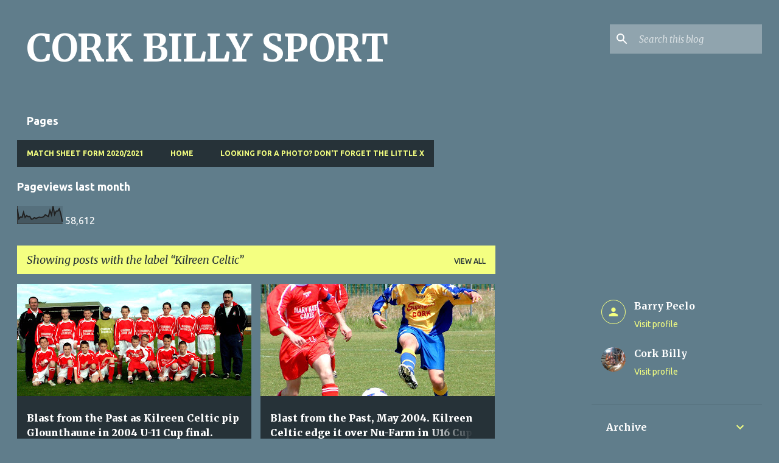

--- FILE ---
content_type: text/html; charset=UTF-8
request_url: https://www.corkaul.com/search/label/Kilreen%20Celtic
body_size: 34263
content:
<!DOCTYPE html>
<html dir='ltr' lang='en-GB'>
<head>
<meta content='width=device-width, initial-scale=1' name='viewport'/>
<title>CORK BILLY SPORT</title>
<meta content='text/html; charset=UTF-8' http-equiv='Content-Type'/>
<!-- Chrome, Firefox OS and Opera -->
<meta content='#607d8b' name='theme-color'/>
<!-- Windows Phone -->
<meta content='#607d8b' name='msapplication-navbutton-color'/>
<meta content='blogger' name='generator'/>
<link href='https://www.corkaul.com/favicon.ico' rel='icon' type='image/x-icon'/>
<link href='https://www.corkaul.com/search/label/Kilreen%20Celtic' rel='canonical'/>
<link rel="alternate" type="application/atom+xml" title="CORK BILLY SPORT - Atom" href="https://www.corkaul.com/feeds/posts/default" />
<link rel="alternate" type="application/rss+xml" title="CORK BILLY SPORT - RSS" href="https://www.corkaul.com/feeds/posts/default?alt=rss" />
<link rel="service.post" type="application/atom+xml" title="CORK BILLY SPORT - Atom" href="https://www.blogger.com/feeds/25546547/posts/default" />
<link rel="me" href="https://www.blogger.com/profile/15933392103405339530" />
<!--Can't find substitution for tag [blog.ieCssRetrofitLinks]-->
<meta content='https://www.corkaul.com/search/label/Kilreen%20Celtic' property='og:url'/>
<meta content='CORK BILLY SPORT' property='og:title'/>
<meta content='' property='og:description'/>
<meta content='https://blogger.googleusercontent.com/img/b/R29vZ2xl/AVvXsEhB0cV6RzZO-AuUimRYi0YnyT7sy5LnhUHyn9wYbtxMrqPJJbTzWVyS0NozNbw-AGYWQp_qCEKZ6W1AVhuIQOhQdQLRLzVWjmj3fDLJiWQEw3XsohRb-3HeOg1hlrKM9o80SvX7MceTg0vI1toh343B0BTqg7jeYNB_fdBZ_Dk0LpXa6B5GU-MFMA/w1200-h630-p-k-no-nu/The%20Kilreen%20Celtic%20team.jpg' property='og:image'/>
<meta content='https://blogger.googleusercontent.com/img/b/R29vZ2xl/AVvXsEgXEWEb_qYnoG_V-tUGe9-zCrsw0LFGEIbfgk0kf_TjYT7i22i-kklLWJ5wEAn4zCEoUh6Wa6yU6tg8Z7MFVxq5d24KPHfiPdYZrMCIujFBqN5Xprn6XcTZ9WtLtYNMjycq5rXGT3W8ZXhPlh1gnLm_YmxHVnnIgO6jh70bHq3YAtcxPKAqd1hTYg/w1200-h630-p-k-no-nu/The%20captains%20clash.jpg' property='og:image'/>
<meta content='https://blogger.googleusercontent.com/img/b/R29vZ2xl/AVvXsEiFyKMFrojn6IFpwIvjRn2c6AOCXF9fo_BP0TOzNVcntH3ifV5aMC0uRMv4eexQbEhPsgvm4WUsBowPW4r_ZIM5MQTZuCGT3XFih0wSuDgZrtLZ6vn6T2Wj7Kjp4k9qiZj1CMN5vphNPRlVjxAp1xBvOl6SOmBkl7iDNcogTEbpNhLXe2cHHS4/w1200-h630-p-k-no-nu/1a%20Kilreen%20Celtic%20U17%20LC%20champs%20%233%20Feb%2094%20R191.jpg' property='og:image'/>
<meta content='https://blogger.googleusercontent.com/img/a/AVvXsEgvlOdmb4o3q5AKUcT0qN_KkQuP8bANTq8QkgmUxqBfHGfpp6IFYtSiuxiAGsjvOabf94v6j50eDrbSNe5R9kkCVwVwxW_xbQZ7W0Z-HowmyF18JntVtZ816I9XkHUm3VsrV0qFdGc0naNLe9BJJGKHmr14ZCmIHq_W3v9RBY86SlifnS9RLZg=w1200-h630-p-k-no-nu' property='og:image'/>
<meta content='https://blogger.googleusercontent.com/img/b/R29vZ2xl/AVvXsEgu2OQ9YTomNaFbYhtUc0vU-aPfGl0vdih0wFJiWst-jIZJzfH1l255s2ospdSAwEvAnSINeNQ8VlOXPCxK4v7g_6-l5Ki70EjnkcDaN5tSY4IazzN31H2v9YB06uwaDD18URhm4Q/w1200-h630-p-k-no-nu/City+Wanderers.jpg' property='og:image'/>
<meta content='https://blogger.googleusercontent.com/img/b/R29vZ2xl/AVvXsEhUwOX273paNoiRbATpy-htt8jo4QCjLO7mP5qfD1wYMsJeFO2I0kW0HORKFKOYagB6s_Kg-SGpQ_6l6ImyRGvJVuws6RB4c5B8ijsOMp9FWn6ROM7uOe6V_UW-HkYYlvBzEcrDGQ/w1200-h630-p-k-no-nu/Foot+up.jpg' property='og:image'/>
<meta content='https://blogger.googleusercontent.com/img/b/R29vZ2xl/AVvXsEiBhNyDczBgqHXnywO79WUGFgpA5_6jEUiw3LgGtSAqMY0CAPjWRm5-nAx5VMlLCJxa9D94LG4llid8nQbWO6r8rwga2Bads4pDevJWLa3zgWuq3mXjfb_B9-y3TDsOscebzEdjRQ/w1200-h630-p-k-no-nu/DSCF0006.JPG' property='og:image'/>
<style type='text/css'>@font-face{font-family:'Merriweather';font-style:italic;font-weight:300;font-stretch:100%;font-display:swap;src:url(//fonts.gstatic.com/s/merriweather/v33/u-4c0qyriQwlOrhSvowK_l5-eTxCVx0ZbwLvKH2Gk9hLmp0v5yA-xXPqCzLvF-adrHOg7iDTFw.woff2)format('woff2');unicode-range:U+0460-052F,U+1C80-1C8A,U+20B4,U+2DE0-2DFF,U+A640-A69F,U+FE2E-FE2F;}@font-face{font-family:'Merriweather';font-style:italic;font-weight:300;font-stretch:100%;font-display:swap;src:url(//fonts.gstatic.com/s/merriweather/v33/u-4c0qyriQwlOrhSvowK_l5-eTxCVx0ZbwLvKH2Gk9hLmp0v5yA-xXPqCzLvF--drHOg7iDTFw.woff2)format('woff2');unicode-range:U+0301,U+0400-045F,U+0490-0491,U+04B0-04B1,U+2116;}@font-face{font-family:'Merriweather';font-style:italic;font-weight:300;font-stretch:100%;font-display:swap;src:url(//fonts.gstatic.com/s/merriweather/v33/u-4c0qyriQwlOrhSvowK_l5-eTxCVx0ZbwLvKH2Gk9hLmp0v5yA-xXPqCzLvF-SdrHOg7iDTFw.woff2)format('woff2');unicode-range:U+0102-0103,U+0110-0111,U+0128-0129,U+0168-0169,U+01A0-01A1,U+01AF-01B0,U+0300-0301,U+0303-0304,U+0308-0309,U+0323,U+0329,U+1EA0-1EF9,U+20AB;}@font-face{font-family:'Merriweather';font-style:italic;font-weight:300;font-stretch:100%;font-display:swap;src:url(//fonts.gstatic.com/s/merriweather/v33/u-4c0qyriQwlOrhSvowK_l5-eTxCVx0ZbwLvKH2Gk9hLmp0v5yA-xXPqCzLvF-WdrHOg7iDTFw.woff2)format('woff2');unicode-range:U+0100-02BA,U+02BD-02C5,U+02C7-02CC,U+02CE-02D7,U+02DD-02FF,U+0304,U+0308,U+0329,U+1D00-1DBF,U+1E00-1E9F,U+1EF2-1EFF,U+2020,U+20A0-20AB,U+20AD-20C0,U+2113,U+2C60-2C7F,U+A720-A7FF;}@font-face{font-family:'Merriweather';font-style:italic;font-weight:300;font-stretch:100%;font-display:swap;src:url(//fonts.gstatic.com/s/merriweather/v33/u-4c0qyriQwlOrhSvowK_l5-eTxCVx0ZbwLvKH2Gk9hLmp0v5yA-xXPqCzLvF-udrHOg7iA.woff2)format('woff2');unicode-range:U+0000-00FF,U+0131,U+0152-0153,U+02BB-02BC,U+02C6,U+02DA,U+02DC,U+0304,U+0308,U+0329,U+2000-206F,U+20AC,U+2122,U+2191,U+2193,U+2212,U+2215,U+FEFF,U+FFFD;}@font-face{font-family:'Merriweather';font-style:italic;font-weight:400;font-stretch:100%;font-display:swap;src:url(//fonts.gstatic.com/s/merriweather/v33/u-4c0qyriQwlOrhSvowK_l5-eTxCVx0ZbwLvKH2Gk9hLmp0v5yA-xXPqCzLvF-adrHOg7iDTFw.woff2)format('woff2');unicode-range:U+0460-052F,U+1C80-1C8A,U+20B4,U+2DE0-2DFF,U+A640-A69F,U+FE2E-FE2F;}@font-face{font-family:'Merriweather';font-style:italic;font-weight:400;font-stretch:100%;font-display:swap;src:url(//fonts.gstatic.com/s/merriweather/v33/u-4c0qyriQwlOrhSvowK_l5-eTxCVx0ZbwLvKH2Gk9hLmp0v5yA-xXPqCzLvF--drHOg7iDTFw.woff2)format('woff2');unicode-range:U+0301,U+0400-045F,U+0490-0491,U+04B0-04B1,U+2116;}@font-face{font-family:'Merriweather';font-style:italic;font-weight:400;font-stretch:100%;font-display:swap;src:url(//fonts.gstatic.com/s/merriweather/v33/u-4c0qyriQwlOrhSvowK_l5-eTxCVx0ZbwLvKH2Gk9hLmp0v5yA-xXPqCzLvF-SdrHOg7iDTFw.woff2)format('woff2');unicode-range:U+0102-0103,U+0110-0111,U+0128-0129,U+0168-0169,U+01A0-01A1,U+01AF-01B0,U+0300-0301,U+0303-0304,U+0308-0309,U+0323,U+0329,U+1EA0-1EF9,U+20AB;}@font-face{font-family:'Merriweather';font-style:italic;font-weight:400;font-stretch:100%;font-display:swap;src:url(//fonts.gstatic.com/s/merriweather/v33/u-4c0qyriQwlOrhSvowK_l5-eTxCVx0ZbwLvKH2Gk9hLmp0v5yA-xXPqCzLvF-WdrHOg7iDTFw.woff2)format('woff2');unicode-range:U+0100-02BA,U+02BD-02C5,U+02C7-02CC,U+02CE-02D7,U+02DD-02FF,U+0304,U+0308,U+0329,U+1D00-1DBF,U+1E00-1E9F,U+1EF2-1EFF,U+2020,U+20A0-20AB,U+20AD-20C0,U+2113,U+2C60-2C7F,U+A720-A7FF;}@font-face{font-family:'Merriweather';font-style:italic;font-weight:400;font-stretch:100%;font-display:swap;src:url(//fonts.gstatic.com/s/merriweather/v33/u-4c0qyriQwlOrhSvowK_l5-eTxCVx0ZbwLvKH2Gk9hLmp0v5yA-xXPqCzLvF-udrHOg7iA.woff2)format('woff2');unicode-range:U+0000-00FF,U+0131,U+0152-0153,U+02BB-02BC,U+02C6,U+02DA,U+02DC,U+0304,U+0308,U+0329,U+2000-206F,U+20AC,U+2122,U+2191,U+2193,U+2212,U+2215,U+FEFF,U+FFFD;}@font-face{font-family:'Merriweather';font-style:normal;font-weight:400;font-stretch:100%;font-display:swap;src:url(//fonts.gstatic.com/s/merriweather/v33/u-4e0qyriQwlOrhSvowK_l5UcA6zuSYEqOzpPe3HOZJ5eX1WtLaQwmYiSeqnJ-mXq1Gi3iE.woff2)format('woff2');unicode-range:U+0460-052F,U+1C80-1C8A,U+20B4,U+2DE0-2DFF,U+A640-A69F,U+FE2E-FE2F;}@font-face{font-family:'Merriweather';font-style:normal;font-weight:400;font-stretch:100%;font-display:swap;src:url(//fonts.gstatic.com/s/merriweather/v33/u-4e0qyriQwlOrhSvowK_l5UcA6zuSYEqOzpPe3HOZJ5eX1WtLaQwmYiSequJ-mXq1Gi3iE.woff2)format('woff2');unicode-range:U+0301,U+0400-045F,U+0490-0491,U+04B0-04B1,U+2116;}@font-face{font-family:'Merriweather';font-style:normal;font-weight:400;font-stretch:100%;font-display:swap;src:url(//fonts.gstatic.com/s/merriweather/v33/u-4e0qyriQwlOrhSvowK_l5UcA6zuSYEqOzpPe3HOZJ5eX1WtLaQwmYiSeqlJ-mXq1Gi3iE.woff2)format('woff2');unicode-range:U+0102-0103,U+0110-0111,U+0128-0129,U+0168-0169,U+01A0-01A1,U+01AF-01B0,U+0300-0301,U+0303-0304,U+0308-0309,U+0323,U+0329,U+1EA0-1EF9,U+20AB;}@font-face{font-family:'Merriweather';font-style:normal;font-weight:400;font-stretch:100%;font-display:swap;src:url(//fonts.gstatic.com/s/merriweather/v33/u-4e0qyriQwlOrhSvowK_l5UcA6zuSYEqOzpPe3HOZJ5eX1WtLaQwmYiSeqkJ-mXq1Gi3iE.woff2)format('woff2');unicode-range:U+0100-02BA,U+02BD-02C5,U+02C7-02CC,U+02CE-02D7,U+02DD-02FF,U+0304,U+0308,U+0329,U+1D00-1DBF,U+1E00-1E9F,U+1EF2-1EFF,U+2020,U+20A0-20AB,U+20AD-20C0,U+2113,U+2C60-2C7F,U+A720-A7FF;}@font-face{font-family:'Merriweather';font-style:normal;font-weight:400;font-stretch:100%;font-display:swap;src:url(//fonts.gstatic.com/s/merriweather/v33/u-4e0qyriQwlOrhSvowK_l5UcA6zuSYEqOzpPe3HOZJ5eX1WtLaQwmYiSeqqJ-mXq1Gi.woff2)format('woff2');unicode-range:U+0000-00FF,U+0131,U+0152-0153,U+02BB-02BC,U+02C6,U+02DA,U+02DC,U+0304,U+0308,U+0329,U+2000-206F,U+20AC,U+2122,U+2191,U+2193,U+2212,U+2215,U+FEFF,U+FFFD;}@font-face{font-family:'Merriweather';font-style:normal;font-weight:700;font-stretch:100%;font-display:swap;src:url(//fonts.gstatic.com/s/merriweather/v33/u-4e0qyriQwlOrhSvowK_l5UcA6zuSYEqOzpPe3HOZJ5eX1WtLaQwmYiSeqnJ-mXq1Gi3iE.woff2)format('woff2');unicode-range:U+0460-052F,U+1C80-1C8A,U+20B4,U+2DE0-2DFF,U+A640-A69F,U+FE2E-FE2F;}@font-face{font-family:'Merriweather';font-style:normal;font-weight:700;font-stretch:100%;font-display:swap;src:url(//fonts.gstatic.com/s/merriweather/v33/u-4e0qyriQwlOrhSvowK_l5UcA6zuSYEqOzpPe3HOZJ5eX1WtLaQwmYiSequJ-mXq1Gi3iE.woff2)format('woff2');unicode-range:U+0301,U+0400-045F,U+0490-0491,U+04B0-04B1,U+2116;}@font-face{font-family:'Merriweather';font-style:normal;font-weight:700;font-stretch:100%;font-display:swap;src:url(//fonts.gstatic.com/s/merriweather/v33/u-4e0qyriQwlOrhSvowK_l5UcA6zuSYEqOzpPe3HOZJ5eX1WtLaQwmYiSeqlJ-mXq1Gi3iE.woff2)format('woff2');unicode-range:U+0102-0103,U+0110-0111,U+0128-0129,U+0168-0169,U+01A0-01A1,U+01AF-01B0,U+0300-0301,U+0303-0304,U+0308-0309,U+0323,U+0329,U+1EA0-1EF9,U+20AB;}@font-face{font-family:'Merriweather';font-style:normal;font-weight:700;font-stretch:100%;font-display:swap;src:url(//fonts.gstatic.com/s/merriweather/v33/u-4e0qyriQwlOrhSvowK_l5UcA6zuSYEqOzpPe3HOZJ5eX1WtLaQwmYiSeqkJ-mXq1Gi3iE.woff2)format('woff2');unicode-range:U+0100-02BA,U+02BD-02C5,U+02C7-02CC,U+02CE-02D7,U+02DD-02FF,U+0304,U+0308,U+0329,U+1D00-1DBF,U+1E00-1E9F,U+1EF2-1EFF,U+2020,U+20A0-20AB,U+20AD-20C0,U+2113,U+2C60-2C7F,U+A720-A7FF;}@font-face{font-family:'Merriweather';font-style:normal;font-weight:700;font-stretch:100%;font-display:swap;src:url(//fonts.gstatic.com/s/merriweather/v33/u-4e0qyriQwlOrhSvowK_l5UcA6zuSYEqOzpPe3HOZJ5eX1WtLaQwmYiSeqqJ-mXq1Gi.woff2)format('woff2');unicode-range:U+0000-00FF,U+0131,U+0152-0153,U+02BB-02BC,U+02C6,U+02DA,U+02DC,U+0304,U+0308,U+0329,U+2000-206F,U+20AC,U+2122,U+2191,U+2193,U+2212,U+2215,U+FEFF,U+FFFD;}@font-face{font-family:'Merriweather';font-style:normal;font-weight:900;font-stretch:100%;font-display:swap;src:url(//fonts.gstatic.com/s/merriweather/v33/u-4e0qyriQwlOrhSvowK_l5UcA6zuSYEqOzpPe3HOZJ5eX1WtLaQwmYiSeqnJ-mXq1Gi3iE.woff2)format('woff2');unicode-range:U+0460-052F,U+1C80-1C8A,U+20B4,U+2DE0-2DFF,U+A640-A69F,U+FE2E-FE2F;}@font-face{font-family:'Merriweather';font-style:normal;font-weight:900;font-stretch:100%;font-display:swap;src:url(//fonts.gstatic.com/s/merriweather/v33/u-4e0qyriQwlOrhSvowK_l5UcA6zuSYEqOzpPe3HOZJ5eX1WtLaQwmYiSequJ-mXq1Gi3iE.woff2)format('woff2');unicode-range:U+0301,U+0400-045F,U+0490-0491,U+04B0-04B1,U+2116;}@font-face{font-family:'Merriweather';font-style:normal;font-weight:900;font-stretch:100%;font-display:swap;src:url(//fonts.gstatic.com/s/merriweather/v33/u-4e0qyriQwlOrhSvowK_l5UcA6zuSYEqOzpPe3HOZJ5eX1WtLaQwmYiSeqlJ-mXq1Gi3iE.woff2)format('woff2');unicode-range:U+0102-0103,U+0110-0111,U+0128-0129,U+0168-0169,U+01A0-01A1,U+01AF-01B0,U+0300-0301,U+0303-0304,U+0308-0309,U+0323,U+0329,U+1EA0-1EF9,U+20AB;}@font-face{font-family:'Merriweather';font-style:normal;font-weight:900;font-stretch:100%;font-display:swap;src:url(//fonts.gstatic.com/s/merriweather/v33/u-4e0qyriQwlOrhSvowK_l5UcA6zuSYEqOzpPe3HOZJ5eX1WtLaQwmYiSeqkJ-mXq1Gi3iE.woff2)format('woff2');unicode-range:U+0100-02BA,U+02BD-02C5,U+02C7-02CC,U+02CE-02D7,U+02DD-02FF,U+0304,U+0308,U+0329,U+1D00-1DBF,U+1E00-1E9F,U+1EF2-1EFF,U+2020,U+20A0-20AB,U+20AD-20C0,U+2113,U+2C60-2C7F,U+A720-A7FF;}@font-face{font-family:'Merriweather';font-style:normal;font-weight:900;font-stretch:100%;font-display:swap;src:url(//fonts.gstatic.com/s/merriweather/v33/u-4e0qyriQwlOrhSvowK_l5UcA6zuSYEqOzpPe3HOZJ5eX1WtLaQwmYiSeqqJ-mXq1Gi.woff2)format('woff2');unicode-range:U+0000-00FF,U+0131,U+0152-0153,U+02BB-02BC,U+02C6,U+02DA,U+02DC,U+0304,U+0308,U+0329,U+2000-206F,U+20AC,U+2122,U+2191,U+2193,U+2212,U+2215,U+FEFF,U+FFFD;}@font-face{font-family:'Ubuntu';font-style:normal;font-weight:400;font-display:swap;src:url(//fonts.gstatic.com/s/ubuntu/v21/4iCs6KVjbNBYlgoKcg72nU6AF7xm.woff2)format('woff2');unicode-range:U+0460-052F,U+1C80-1C8A,U+20B4,U+2DE0-2DFF,U+A640-A69F,U+FE2E-FE2F;}@font-face{font-family:'Ubuntu';font-style:normal;font-weight:400;font-display:swap;src:url(//fonts.gstatic.com/s/ubuntu/v21/4iCs6KVjbNBYlgoKew72nU6AF7xm.woff2)format('woff2');unicode-range:U+0301,U+0400-045F,U+0490-0491,U+04B0-04B1,U+2116;}@font-face{font-family:'Ubuntu';font-style:normal;font-weight:400;font-display:swap;src:url(//fonts.gstatic.com/s/ubuntu/v21/4iCs6KVjbNBYlgoKcw72nU6AF7xm.woff2)format('woff2');unicode-range:U+1F00-1FFF;}@font-face{font-family:'Ubuntu';font-style:normal;font-weight:400;font-display:swap;src:url(//fonts.gstatic.com/s/ubuntu/v21/4iCs6KVjbNBYlgoKfA72nU6AF7xm.woff2)format('woff2');unicode-range:U+0370-0377,U+037A-037F,U+0384-038A,U+038C,U+038E-03A1,U+03A3-03FF;}@font-face{font-family:'Ubuntu';font-style:normal;font-weight:400;font-display:swap;src:url(//fonts.gstatic.com/s/ubuntu/v21/4iCs6KVjbNBYlgoKcQ72nU6AF7xm.woff2)format('woff2');unicode-range:U+0100-02BA,U+02BD-02C5,U+02C7-02CC,U+02CE-02D7,U+02DD-02FF,U+0304,U+0308,U+0329,U+1D00-1DBF,U+1E00-1E9F,U+1EF2-1EFF,U+2020,U+20A0-20AB,U+20AD-20C0,U+2113,U+2C60-2C7F,U+A720-A7FF;}@font-face{font-family:'Ubuntu';font-style:normal;font-weight:400;font-display:swap;src:url(//fonts.gstatic.com/s/ubuntu/v21/4iCs6KVjbNBYlgoKfw72nU6AFw.woff2)format('woff2');unicode-range:U+0000-00FF,U+0131,U+0152-0153,U+02BB-02BC,U+02C6,U+02DA,U+02DC,U+0304,U+0308,U+0329,U+2000-206F,U+20AC,U+2122,U+2191,U+2193,U+2212,U+2215,U+FEFF,U+FFFD;}@font-face{font-family:'Ubuntu';font-style:normal;font-weight:500;font-display:swap;src:url(//fonts.gstatic.com/s/ubuntu/v21/4iCv6KVjbNBYlgoCjC3jvWyNPYZvg7UI.woff2)format('woff2');unicode-range:U+0460-052F,U+1C80-1C8A,U+20B4,U+2DE0-2DFF,U+A640-A69F,U+FE2E-FE2F;}@font-face{font-family:'Ubuntu';font-style:normal;font-weight:500;font-display:swap;src:url(//fonts.gstatic.com/s/ubuntu/v21/4iCv6KVjbNBYlgoCjC3jtGyNPYZvg7UI.woff2)format('woff2');unicode-range:U+0301,U+0400-045F,U+0490-0491,U+04B0-04B1,U+2116;}@font-face{font-family:'Ubuntu';font-style:normal;font-weight:500;font-display:swap;src:url(//fonts.gstatic.com/s/ubuntu/v21/4iCv6KVjbNBYlgoCjC3jvGyNPYZvg7UI.woff2)format('woff2');unicode-range:U+1F00-1FFF;}@font-face{font-family:'Ubuntu';font-style:normal;font-weight:500;font-display:swap;src:url(//fonts.gstatic.com/s/ubuntu/v21/4iCv6KVjbNBYlgoCjC3js2yNPYZvg7UI.woff2)format('woff2');unicode-range:U+0370-0377,U+037A-037F,U+0384-038A,U+038C,U+038E-03A1,U+03A3-03FF;}@font-face{font-family:'Ubuntu';font-style:normal;font-weight:500;font-display:swap;src:url(//fonts.gstatic.com/s/ubuntu/v21/4iCv6KVjbNBYlgoCjC3jvmyNPYZvg7UI.woff2)format('woff2');unicode-range:U+0100-02BA,U+02BD-02C5,U+02C7-02CC,U+02CE-02D7,U+02DD-02FF,U+0304,U+0308,U+0329,U+1D00-1DBF,U+1E00-1E9F,U+1EF2-1EFF,U+2020,U+20A0-20AB,U+20AD-20C0,U+2113,U+2C60-2C7F,U+A720-A7FF;}@font-face{font-family:'Ubuntu';font-style:normal;font-weight:500;font-display:swap;src:url(//fonts.gstatic.com/s/ubuntu/v21/4iCv6KVjbNBYlgoCjC3jsGyNPYZvgw.woff2)format('woff2');unicode-range:U+0000-00FF,U+0131,U+0152-0153,U+02BB-02BC,U+02C6,U+02DA,U+02DC,U+0304,U+0308,U+0329,U+2000-206F,U+20AC,U+2122,U+2191,U+2193,U+2212,U+2215,U+FEFF,U+FFFD;}@font-face{font-family:'Ubuntu';font-style:normal;font-weight:700;font-display:swap;src:url(//fonts.gstatic.com/s/ubuntu/v21/4iCv6KVjbNBYlgoCxCvjvWyNPYZvg7UI.woff2)format('woff2');unicode-range:U+0460-052F,U+1C80-1C8A,U+20B4,U+2DE0-2DFF,U+A640-A69F,U+FE2E-FE2F;}@font-face{font-family:'Ubuntu';font-style:normal;font-weight:700;font-display:swap;src:url(//fonts.gstatic.com/s/ubuntu/v21/4iCv6KVjbNBYlgoCxCvjtGyNPYZvg7UI.woff2)format('woff2');unicode-range:U+0301,U+0400-045F,U+0490-0491,U+04B0-04B1,U+2116;}@font-face{font-family:'Ubuntu';font-style:normal;font-weight:700;font-display:swap;src:url(//fonts.gstatic.com/s/ubuntu/v21/4iCv6KVjbNBYlgoCxCvjvGyNPYZvg7UI.woff2)format('woff2');unicode-range:U+1F00-1FFF;}@font-face{font-family:'Ubuntu';font-style:normal;font-weight:700;font-display:swap;src:url(//fonts.gstatic.com/s/ubuntu/v21/4iCv6KVjbNBYlgoCxCvjs2yNPYZvg7UI.woff2)format('woff2');unicode-range:U+0370-0377,U+037A-037F,U+0384-038A,U+038C,U+038E-03A1,U+03A3-03FF;}@font-face{font-family:'Ubuntu';font-style:normal;font-weight:700;font-display:swap;src:url(//fonts.gstatic.com/s/ubuntu/v21/4iCv6KVjbNBYlgoCxCvjvmyNPYZvg7UI.woff2)format('woff2');unicode-range:U+0100-02BA,U+02BD-02C5,U+02C7-02CC,U+02CE-02D7,U+02DD-02FF,U+0304,U+0308,U+0329,U+1D00-1DBF,U+1E00-1E9F,U+1EF2-1EFF,U+2020,U+20A0-20AB,U+20AD-20C0,U+2113,U+2C60-2C7F,U+A720-A7FF;}@font-face{font-family:'Ubuntu';font-style:normal;font-weight:700;font-display:swap;src:url(//fonts.gstatic.com/s/ubuntu/v21/4iCv6KVjbNBYlgoCxCvjsGyNPYZvgw.woff2)format('woff2');unicode-range:U+0000-00FF,U+0131,U+0152-0153,U+02BB-02BC,U+02C6,U+02DA,U+02DC,U+0304,U+0308,U+0329,U+2000-206F,U+20AC,U+2122,U+2191,U+2193,U+2212,U+2215,U+FEFF,U+FFFD;}</style>
<style id='page-skin-1' type='text/css'><!--
/*! normalize.css v8.0.0 | MIT License | github.com/necolas/normalize.css */html{line-height:1.15;-webkit-text-size-adjust:100%}body{margin:0}h1{font-size:2em;margin:.67em 0}hr{box-sizing:content-box;height:0;overflow:visible}pre{font-family:monospace,monospace;font-size:1em}a{background-color:transparent}abbr[title]{border-bottom:none;text-decoration:underline;text-decoration:underline dotted}b,strong{font-weight:bolder}code,kbd,samp{font-family:monospace,monospace;font-size:1em}small{font-size:80%}sub,sup{font-size:75%;line-height:0;position:relative;vertical-align:baseline}sub{bottom:-0.25em}sup{top:-0.5em}img{border-style:none}button,input,optgroup,select,textarea{font-family:inherit;font-size:100%;line-height:1.15;margin:0}button,input{overflow:visible}button,select{text-transform:none}button,[type="button"],[type="reset"],[type="submit"]{-webkit-appearance:button}button::-moz-focus-inner,[type="button"]::-moz-focus-inner,[type="reset"]::-moz-focus-inner,[type="submit"]::-moz-focus-inner{border-style:none;padding:0}button:-moz-focusring,[type="button"]:-moz-focusring,[type="reset"]:-moz-focusring,[type="submit"]:-moz-focusring{outline:1px dotted ButtonText}fieldset{padding:.35em .75em .625em}legend{box-sizing:border-box;color:inherit;display:table;max-width:100%;padding:0;white-space:normal}progress{vertical-align:baseline}textarea{overflow:auto}[type="checkbox"],[type="radio"]{box-sizing:border-box;padding:0}[type="number"]::-webkit-inner-spin-button,[type="number"]::-webkit-outer-spin-button{height:auto}[type="search"]{-webkit-appearance:textfield;outline-offset:-2px}[type="search"]::-webkit-search-decoration{-webkit-appearance:none}::-webkit-file-upload-button{-webkit-appearance:button;font:inherit}details{display:block}summary{display:list-item}template{display:none}[hidden]{display:none}
/*!************************************************
* Blogger Template Style
* Name: Emporio
**************************************************/
body{
word-wrap:break-word;
overflow-wrap:break-word;
word-break:break-word
}
.hidden{
display:none
}
.invisible{
visibility:hidden
}
.container:after,.float-container:after{
clear:both;
content:"";
display:table
}
.clearboth{
clear:both
}
#comments .comment .comment-actions,.subscribe-popup .FollowByEmail .follow-by-email-submit{
background:transparent;
border:0;
box-shadow:none;
color:#f4ff81;
cursor:pointer;
font-size:14px;
font-weight:700;
outline:none;
text-decoration:none;
text-transform:uppercase;
width:auto
}
.dim-overlay{
height:100vh;
left:0;
position:fixed;
top:0;
width:100%
}
#sharing-dim-overlay{
background-color:transparent
}
input::-ms-clear{
display:none
}
.blogger-logo,.svg-icon-24.blogger-logo{
fill:#ff9800;
opacity:1
}
.skip-navigation{
background-color:#fff;
box-sizing:border-box;
color:#000;
display:block;
height:0;
left:0;
line-height:50px;
overflow:hidden;
padding-top:0;
position:fixed;
text-align:center;
top:0;
-webkit-transition:box-shadow .3s,height .3s,padding-top .3s;
transition:box-shadow .3s,height .3s,padding-top .3s;
width:100%;
z-index:900
}
.skip-navigation:focus{
box-shadow:0 4px 5px 0 rgba(0,0,0,.14),0 1px 10px 0 rgba(0,0,0,.12),0 2px 4px -1px rgba(0,0,0,.2);
height:50px
}
#main{
outline:none
}
.main-heading{
clip:rect(1px,1px,1px,1px);
border:0;
height:1px;
overflow:hidden;
padding:0;
position:absolute;
width:1px
}
.Attribution{
margin-top:1em;
text-align:center
}
.Attribution .blogger img,.Attribution .blogger svg{
vertical-align:bottom
}
.Attribution .blogger img{
margin-right:.5em
}
.Attribution div{
line-height:24px;
margin-top:.5em
}
.Attribution .copyright,.Attribution .image-attribution{
font-size:.7em;
margin-top:1.5em
}
.bg-photo{
background-attachment:scroll!important
}
body .CSS_LIGHTBOX{
z-index:900
}
.extendable .show-less,.extendable .show-more{
border-color:#f4ff81;
color:#f4ff81;
margin-top:8px
}
.extendable .show-less.hidden,.extendable .show-more.hidden,.inline-ad{
display:none
}
.inline-ad{
max-width:100%;
overflow:hidden
}
.adsbygoogle{
display:block
}
#cookieChoiceInfo{
bottom:0;
top:auto
}
iframe.b-hbp-video{
border:0
}
.post-body iframe{
max-width:100%
}
.post-body a[imageanchor="1"]{
display:inline-block
}
.byline{
margin-right:1em
}
.byline:last-child{
margin-right:0
}
.link-copied-dialog{
max-width:520px;
outline:0
}
.link-copied-dialog .modal-dialog-buttons{
margin-top:8px
}
.link-copied-dialog .goog-buttonset-default{
background:transparent;
border:0
}
.link-copied-dialog .goog-buttonset-default:focus{
outline:0
}
.paging-control-container{
margin-bottom:16px
}
.paging-control-container .paging-control{
display:inline-block
}
.paging-control-container .comment-range-text:after,.paging-control-container .paging-control{
color:#f4ff81
}
.paging-control-container .comment-range-text,.paging-control-container .paging-control{
margin-right:8px
}
.paging-control-container .comment-range-text:after,.paging-control-container .paging-control:after{
padding-left:8px;
content:"\b7";
cursor:default;
pointer-events:none
}
.paging-control-container .comment-range-text:last-child:after,.paging-control-container .paging-control:last-child:after{
content:none
}
.byline.reactions iframe{
height:20px
}
.b-notification{
background-color:#fff;
border-bottom:1px solid #000;
box-sizing:border-box;
color:#000;
padding:16px 32px;
text-align:center
}
.b-notification.visible{
-webkit-transition:margin-top .3s cubic-bezier(.4,0,.2,1);
transition:margin-top .3s cubic-bezier(.4,0,.2,1)
}
.b-notification.invisible{
position:absolute
}
.b-notification-close{
position:absolute;
right:8px;
top:8px
}
.no-posts-message{
line-height:40px;
text-align:center
}
@media screen and (max-width:745px){
body.item-view .post-body a[imageanchor="1"][style*="float: left;"],body.item-view .post-body a[imageanchor="1"][style*="float: right;"]{
clear:none!important;
float:none!important
}
body.item-view .post-body a[imageanchor="1"] img{
display:block;
height:auto;
margin:0 auto
}
body.item-view .post-body>.separator:first-child>a[imageanchor="1"]:first-child{
margin-top:20px
}
.post-body a[imageanchor]{
display:block
}
body.item-view .post-body a[imageanchor="1"]{
margin-left:0!important;
margin-right:0!important
}
body.item-view .post-body a[imageanchor="1"]+a[imageanchor="1"]{
margin-top:16px
}
}
.item-control{
display:none
}
#comments{
border-top:1px dashed rgba(0,0,0,.54);
margin-top:20px;
padding:20px
}
#comments .comment-thread ol{
padding-left:0;
margin:0;
padding-left:0
}
#comments .comment .comment-replybox-single,#comments .comment-thread .comment-replies{
margin-left:60px
}
#comments .comment-thread .thread-count{
display:none
}
#comments .comment{
list-style-type:none;
padding:0 0 30px;
position:relative
}
#comments .comment .comment{
padding-bottom:8px
}
.comment .avatar-image-container{
position:absolute
}
.comment .avatar-image-container img{
border-radius:50%
}
.avatar-image-container svg,.comment .avatar-image-container .avatar-icon{
fill:#f4ff81;
border:1px solid #f4ff81;
border-radius:50%;
box-sizing:border-box;
height:35px;
margin:0;
padding:7px;
width:35px
}
.comment .comment-block{
margin-left:60px;
margin-top:10px;
padding-bottom:0
}
#comments .comment-author-header-wrapper{
margin-left:40px
}
#comments .comment .thread-expanded .comment-block{
padding-bottom:20px
}
#comments .comment .comment-header .user,#comments .comment .comment-header .user a{
color:#ffffff;
font-style:normal;
font-weight:700
}
#comments .comment .comment-actions{
bottom:0;
margin-bottom:15px;
position:absolute
}
#comments .comment .comment-actions>*{
margin-right:8px
}
#comments .comment .comment-header .datetime{
margin-left:8px;
bottom:0;
display:inline-block;
font-size:13px;
font-style:italic
}
#comments .comment .comment-footer .comment-timestamp a,#comments .comment .comment-header .datetime,#comments .comment .comment-header .datetime a{
color:rgba(255,255,255,.54)
}
#comments .comment .comment-content,.comment .comment-body{
margin-top:12px;
word-break:break-word
}
.comment-body{
margin-bottom:12px
}
#comments.embed[data-num-comments="0"]{
border:0;
margin-top:0;
padding-top:0
}
#comment-editor-src,#comments.embed[data-num-comments="0"] #comment-post-message,#comments.embed[data-num-comments="0"] div.comment-form>p,#comments.embed[data-num-comments="0"] p.comment-footer{
display:none
}
.comments .comments-content .loadmore.loaded{
max-height:0;
opacity:0;
overflow:hidden
}
.extendable .remaining-items{
height:0;
overflow:hidden;
-webkit-transition:height .3s cubic-bezier(.4,0,.2,1);
transition:height .3s cubic-bezier(.4,0,.2,1)
}
.extendable .remaining-items.expanded{
height:auto
}
.svg-icon-24,.svg-icon-24-button{
cursor:pointer;
height:24px;
min-width:24px;
width:24px
}
.touch-icon{
margin:-12px;
padding:12px
}
.touch-icon:active,.touch-icon:focus{
background-color:hsla(0,0%,60%,.4);
border-radius:50%
}
svg:not(:root).touch-icon{
overflow:visible
}
html[dir=rtl] .rtl-reversible-icon{
-webkit-transform:scaleX(-1);
transform:scaleX(-1)
}
.svg-icon-24-button,.touch-icon-button{
background:transparent;
border:0;
margin:0;
outline:none;
padding:0
}
.touch-icon-button .touch-icon:active,.touch-icon-button .touch-icon:focus{
background-color:transparent
}
.touch-icon-button:active .touch-icon,.touch-icon-button:focus .touch-icon{
background-color:hsla(0,0%,60%,.4);
border-radius:50%
}
.Profile .default-avatar-wrapper .avatar-icon{
fill:#f4ff81;
border:1px solid #f4ff81;
border-radius:50%;
box-sizing:border-box;
margin:0
}
.Profile .individual .default-avatar-wrapper .avatar-icon{
padding:25px
}
.Profile .individual .avatar-icon,.Profile .individual .profile-img{
height:90px;
width:90px
}
.Profile .team .default-avatar-wrapper .avatar-icon{
padding:8px
}
.Profile .team .avatar-icon,.Profile .team .default-avatar-wrapper,.Profile .team .profile-img{
height:40px;
width:40px
}
.snippet-container{
margin:0;
overflow:hidden;
position:relative
}
.snippet-fade{
right:0;
bottom:0;
box-sizing:border-box;
position:absolute;
width:96px
}
.snippet-fade:after{
content:"\2026";
float:right
}
.centered-top-container.sticky{
left:0;
position:fixed;
right:0;
top:0;
-webkit-transition-duration:.2s;
transition-duration:.2s;
-webkit-transition-property:opacity,-webkit-transform;
transition-property:opacity,-webkit-transform;
transition-property:transform,opacity;
transition-property:transform,opacity,-webkit-transform;
-webkit-transition-timing-function:cubic-bezier(.4,0,.2,1);
transition-timing-function:cubic-bezier(.4,0,.2,1);
width:auto;
z-index:8
}
.centered-top-placeholder{
display:none
}
.collapsed-header .centered-top-placeholder{
display:block
}
.centered-top-container .Header .replaced h1,.centered-top-placeholder .Header .replaced h1{
display:none
}
.centered-top-container.sticky .Header .replaced h1{
display:block
}
.centered-top-container.sticky .Header .header-widget{
background:none
}
.centered-top-container.sticky .Header .header-image-wrapper{
display:none
}
.centered-top-container img,.centered-top-placeholder img{
max-width:100%
}
.collapsible{
-webkit-transition:height .3s cubic-bezier(.4,0,.2,1);
transition:height .3s cubic-bezier(.4,0,.2,1)
}
.collapsible,.collapsible>summary{
display:block;
overflow:hidden
}
.collapsible>:not(summary){
display:none
}
.collapsible[open]>:not(summary){
display:block
}
.collapsible:focus,.collapsible>summary:focus{
outline:none
}
.collapsible>summary{
cursor:pointer;
display:block;
padding:0
}
.collapsible:focus>summary,.collapsible>summary:focus{
background-color:transparent
}
.collapsible>summary::-webkit-details-marker{
display:none
}
.collapsible-title{
-webkit-box-align:center;
align-items:center;
display:-webkit-box;
display:flex
}
.collapsible-title .title{
-webkit-box-flex:1;
-webkit-box-ordinal-group:1;
flex:1 1 auto;
order:0;
overflow:hidden;
text-overflow:ellipsis;
white-space:nowrap
}
.collapsible-title .chevron-down,.collapsible[open] .collapsible-title .chevron-up{
display:block
}
.collapsible-title .chevron-up,.collapsible[open] .collapsible-title .chevron-down{
display:none
}
.flat-button{
border-radius:2px;
font-weight:700;
margin:-8px;
padding:8px;
text-transform:uppercase
}
.flat-button,.flat-icon-button{
cursor:pointer;
display:inline-block
}
.flat-icon-button{
background:transparent;
border:0;
box-sizing:content-box;
line-height:0;
margin:-12px;
outline:none;
padding:12px
}
.flat-icon-button,.flat-icon-button .splash-wrapper{
border-radius:50%
}
.flat-icon-button .splash.animate{
-webkit-animation-duration:.3s;
animation-duration:.3s
}
body#layout .bg-photo,body#layout .bg-photo-overlay{
display:none
}
body#layout .centered{
max-width:954px
}
body#layout .navigation{
display:none
}
body#layout .sidebar-container{
display:inline-block;
width:40%
}
body#layout .hamburger-menu,body#layout .search{
display:none
}
.overflowable-container{
max-height:44px;
overflow:hidden;
position:relative
}
.overflow-button{
cursor:pointer
}
#overflowable-dim-overlay{
background:transparent
}
.overflow-popup{
background-color:#263238;
box-shadow:0 2px 2px 0 rgba(0,0,0,.14),0 3px 1px -2px rgba(0,0,0,.2),0 1px 5px 0 rgba(0,0,0,.12);
left:0;
max-width:calc(100% - 32px);
position:absolute;
top:0;
visibility:hidden;
z-index:101
}
.overflow-popup ul{
list-style:none
}
.overflow-popup .tabs li,.overflow-popup li{
display:block;
height:auto
}
.overflow-popup .tabs li{
padding-left:0;
padding-right:0
}
.overflow-button.hidden,.overflow-popup .tabs li.hidden,.overflow-popup li.hidden,.widget.Sharing .sharing-button{
display:none
}
.widget.Sharing .sharing-buttons li{
padding:0
}
.widget.Sharing .sharing-buttons li span{
display:none
}
.post-share-buttons{
position:relative
}
.sharing-open.touch-icon-button:active .touch-icon,.sharing-open.touch-icon-button:focus .touch-icon{
background-color:transparent
}
.share-buttons{
background-color:#263238;
border-radius:2px;
box-shadow:0 2px 2px 0 rgba(0,0,0,.14),0 3px 1px -2px rgba(0,0,0,.2),0 1px 5px 0 rgba(0,0,0,.12);
color:#ffffff;
list-style:none;
margin:0;
min-width:200px;
padding:8px 0;
position:absolute;
top:-11px;
z-index:101
}
.share-buttons.hidden{
display:none
}
.sharing-button{
background:transparent;
border:0;
cursor:pointer;
margin:0;
outline:none;
padding:0
}
.share-buttons li{
height:48px;
margin:0
}
.share-buttons li:last-child{
margin-bottom:0
}
.share-buttons li .sharing-platform-button{
box-sizing:border-box;
cursor:pointer;
display:block;
height:100%;
margin-bottom:0;
padding:0 16px;
position:relative;
width:100%
}
.share-buttons li .sharing-platform-button:focus,.share-buttons li .sharing-platform-button:hover{
background-color:hsla(0,0%,50%,.1);
outline:none
}
.share-buttons li svg[class*=" sharing-"],.share-buttons li svg[class^=sharing-]{
position:absolute;
top:10px
}
.share-buttons li span.sharing-platform-button{
position:relative;
top:0
}
.share-buttons li .platform-sharing-text{
margin-left:56px;
display:block;
font-size:16px;
line-height:48px;
white-space:nowrap
}
.sidebar-container{
-webkit-overflow-scrolling:touch;
background-color:#607d8b;
max-width:280px;
overflow-y:auto;
-webkit-transition-duration:.3s;
transition-duration:.3s;
-webkit-transition-property:-webkit-transform;
transition-property:-webkit-transform;
transition-property:transform;
transition-property:transform,-webkit-transform;
-webkit-transition-timing-function:cubic-bezier(0,0,.2,1);
transition-timing-function:cubic-bezier(0,0,.2,1);
width:280px;
z-index:101
}
.sidebar-container .navigation{
line-height:0;
padding:16px
}
.sidebar-container .sidebar-back{
cursor:pointer
}
.sidebar-container .widget{
background:none;
margin:0 16px;
padding:16px 0
}
.sidebar-container .widget .title{
color:#ffffff;
margin:0
}
.sidebar-container .widget ul{
list-style:none;
margin:0;
padding:0
}
.sidebar-container .widget ul ul{
margin-left:1em
}
.sidebar-container .widget li{
font-size:16px;
line-height:normal
}
.sidebar-container .widget+.widget{
border-top:1px solid rgba(0, 0, 0, 0.12)
}
.BlogArchive li{
margin:16px 0
}
.BlogArchive li:last-child{
margin-bottom:0
}
.Label li a{
display:inline-block
}
.BlogArchive .post-count,.Label .label-count{
margin-left:.25em;
float:right
}
.BlogArchive .post-count:before,.Label .label-count:before{
content:"("
}
.BlogArchive .post-count:after,.Label .label-count:after{
content:")"
}
.widget.Translate .skiptranslate>div{
display:block!important
}
.widget.Profile .profile-link{
display:-webkit-box;
display:flex
}
.widget.Profile .team-member .default-avatar-wrapper,.widget.Profile .team-member .profile-img{
-webkit-box-flex:0;
margin-right:1em;
flex:0 0 auto
}
.widget.Profile .individual .profile-link{
-webkit-box-orient:vertical;
-webkit-box-direction:normal;
flex-direction:column
}
.widget.Profile .team .profile-link .profile-name{
-webkit-box-flex:1;
align-self:center;
display:block;
flex:1 1 auto
}
.dim-overlay{
background-color:rgba(0,0,0,.54)
}
body.sidebar-visible{
overflow-y:hidden
}
@media screen and (max-width:680px){
.sidebar-container{
bottom:0;
left:auto;
position:fixed;
right:0;
top:0
}
.sidebar-container.sidebar-invisible{
-webkit-transform:translateX(100%);
transform:translateX(100%);
-webkit-transition-timing-function:cubic-bezier(.4,0,.6,1);
transition-timing-function:cubic-bezier(.4,0,.6,1)
}
}
.dialog{
background:#263238;
box-shadow:0 2px 2px 0 rgba(0,0,0,.14),0 3px 1px -2px rgba(0,0,0,.2),0 1px 5px 0 rgba(0,0,0,.12);
box-sizing:border-box;
color:#ffffff;
padding:30px;
position:fixed;
text-align:center;
width:calc(100% - 24px);
z-index:101
}
.dialog input[type=email],.dialog input[type=text]{
background-color:transparent;
border:0;
border-bottom:1px solid rgba(255,255,255,.12);
color:#ffffff;
display:block;
font-family:Ubuntu, sans-serif;
font-size:16px;
line-height:24px;
margin:auto;
outline:none;
padding-bottom:7px;
text-align:center;
width:100%
}
.dialog input[type=email]::-webkit-input-placeholder,.dialog input[type=text]::-webkit-input-placeholder{
color:rgba(255,255,255,.5)
}
.dialog input[type=email]::-moz-placeholder,.dialog input[type=text]::-moz-placeholder{
color:rgba(255,255,255,.5)
}
.dialog input[type=email]:-ms-input-placeholder,.dialog input[type=text]:-ms-input-placeholder{
color:rgba(255,255,255,.5)
}
.dialog input[type=email]::-ms-input-placeholder,.dialog input[type=text]::-ms-input-placeholder{
color:rgba(255,255,255,.5)
}
.dialog input[type=email]::placeholder,.dialog input[type=text]::placeholder{
color:rgba(255,255,255,.5)
}
.dialog input[type=email]:focus,.dialog input[type=text]:focus{
border-bottom:2px solid #f4ff81;
padding-bottom:6px
}
.dialog input.no-cursor{
color:transparent;
text-shadow:0 0 0 #ffffff
}
.dialog input.no-cursor:focus{
outline:none
}
.dialog input[type=submit]{
font-family:Ubuntu, sans-serif
}
.dialog .goog-buttonset-default{
color:#f4ff81
}
.loading-spinner-large{
-webkit-animation:mspin-rotate 1568.63ms linear infinite;
animation:mspin-rotate 1568.63ms linear infinite;
height:48px;
overflow:hidden;
position:absolute;
width:48px;
z-index:200
}
.loading-spinner-large>div{
-webkit-animation:mspin-revrot 5332ms steps(4) infinite;
animation:mspin-revrot 5332ms steps(4) infinite
}
.loading-spinner-large>div>div{
-webkit-animation:mspin-singlecolor-large-film 1333ms steps(81) infinite;
animation:mspin-singlecolor-large-film 1333ms steps(81) infinite;
background-size:100%;
height:48px;
width:3888px
}
.mspin-black-large>div>div,.mspin-grey_54-large>div>div{
background-image:url(https://www.blogblog.com/indie/mspin_black_large.svg)
}
.mspin-white-large>div>div{
background-image:url(https://www.blogblog.com/indie/mspin_white_large.svg)
}
.mspin-grey_54-large{
opacity:.54
}
@-webkit-keyframes mspin-singlecolor-large-film{
0%{
-webkit-transform:translateX(0);
transform:translateX(0)
}
to{
-webkit-transform:translateX(-3888px);
transform:translateX(-3888px)
}
}
@keyframes mspin-singlecolor-large-film{
0%{
-webkit-transform:translateX(0);
transform:translateX(0)
}
to{
-webkit-transform:translateX(-3888px);
transform:translateX(-3888px)
}
}
@-webkit-keyframes mspin-rotate{
0%{
-webkit-transform:rotate(0deg);
transform:rotate(0deg)
}
to{
-webkit-transform:rotate(1turn);
transform:rotate(1turn)
}
}
@keyframes mspin-rotate{
0%{
-webkit-transform:rotate(0deg);
transform:rotate(0deg)
}
to{
-webkit-transform:rotate(1turn);
transform:rotate(1turn)
}
}
@-webkit-keyframes mspin-revrot{
0%{
-webkit-transform:rotate(0deg);
transform:rotate(0deg)
}
to{
-webkit-transform:rotate(-1turn);
transform:rotate(-1turn)
}
}
@keyframes mspin-revrot{
0%{
-webkit-transform:rotate(0deg);
transform:rotate(0deg)
}
to{
-webkit-transform:rotate(-1turn);
transform:rotate(-1turn)
}
}
.subscribe-popup{
max-width:364px
}
.subscribe-popup h3{
color:#ffffff;
font-size:1.8em;
margin-top:0
}
.subscribe-popup .FollowByEmail h3{
display:none
}
.subscribe-popup .FollowByEmail .follow-by-email-submit{
color:#f4ff81;
display:inline-block;
margin:24px auto 0;
white-space:normal;
width:auto
}
.subscribe-popup .FollowByEmail .follow-by-email-submit:disabled{
cursor:default;
opacity:.3
}
@media (max-width:800px){
.blog-name div.widget.Subscribe{
margin-bottom:16px
}
body.item-view .blog-name div.widget.Subscribe{
margin:8px auto 16px;
width:100%
}
}
.sidebar-container .svg-icon-24{
fill:#f4ff81
}
.centered-top .svg-icon-24{
fill:#f4ff81
}
.centered-bottom .svg-icon-24.touch-icon,.centered-bottom a .svg-icon-24,.centered-bottom button .svg-icon-24{
fill:#f4ff81
}
.post-wrapper .svg-icon-24.touch-icon,.post-wrapper a .svg-icon-24,.post-wrapper button .svg-icon-24{
fill:#f4ff81
}
.centered-bottom .share-buttons .svg-icon-24,.share-buttons .svg-icon-24{
fill:#f4ff81
}
.svg-icon-24.hamburger-menu{
fill:#f4ff81
}
body#layout .page_body{
padding:0;
position:relative;
top:0
}
body#layout .page{
display:inline-block;
left:inherit;
position:relative;
vertical-align:top;
width:540px
}
body{
background:#f7f7f7 none repeat scroll top left;
background-color:#607d8b;
background-size:cover;
font:400 16px Ubuntu, sans-serif;
margin:0;
min-height:100vh
}
body,h3,h3.title{
color:#ffffff
}
.post-wrapper .post-title,.post-wrapper .post-title a,.post-wrapper .post-title a:hover,.post-wrapper .post-title a:visited{
color:#ffffff
}
a{
color:#f4ff81;
text-decoration:none
}
a:visited{
color:#f4ff81
}
a:hover{
color:#f4ff81
}
blockquote{
color:#eeeeee;
font:400 16px Ubuntu, sans-serif;
font-size:x-large;
font-style:italic;
font-weight:300;
text-align:center
}
.dim-overlay{
z-index:100
}
.page{
-webkit-box-orient:vertical;
-webkit-box-direction:normal;
box-sizing:border-box;
display:-webkit-box;
display:flex;
flex-direction:column;
min-height:100vh;
padding-bottom:1em
}
.page>*{
-webkit-box-flex:0;
flex:0 0 auto
}
.page>#footer{
margin-top:auto
}
.bg-photo-container{
overflow:hidden
}
.bg-photo-container,.bg-photo-container .bg-photo{
height:464px;
width:100%
}
.bg-photo-container .bg-photo{
background-position:50%;
background-size:cover;
z-index:-1
}
.centered{
margin:0 auto;
position:relative;
width:1482px
}
.centered .main,.centered .main-container{
float:left
}
.centered .main{
padding-bottom:1em
}
.centered .centered-bottom:after{
clear:both;
content:"";
display:table
}
@media (min-width:1626px){
.page_body.has-vertical-ads .centered{
width:1625px
}
}
@media (min-width:1225px) and (max-width:1482px){
.centered{
width:1081px
}
}
@media (min-width:1225px) and (max-width:1625px){
.page_body.has-vertical-ads .centered{
width:1224px
}
}
@media (max-width:1224px){
.centered{
width:680px
}
}
@media (max-width:680px){
.centered{
max-width:600px;
width:100%
}
}
.feed-view .post-wrapper.hero,.main,.main-container,.post-filter-message,.top-nav .section{
width:1187px
}
@media (min-width:1225px) and (max-width:1482px){
.feed-view .post-wrapper.hero,.main,.main-container,.post-filter-message,.top-nav .section{
width:786px
}
}
@media (min-width:1225px) and (max-width:1625px){
.feed-view .page_body.has-vertical-ads .post-wrapper.hero,.page_body.has-vertical-ads .feed-view .post-wrapper.hero,.page_body.has-vertical-ads .main,.page_body.has-vertical-ads .main-container,.page_body.has-vertical-ads .post-filter-message,.page_body.has-vertical-ads .top-nav .section{
width:786px
}
}
@media (max-width:1224px){
.feed-view .post-wrapper.hero,.main,.main-container,.post-filter-message,.top-nav .section{
width:auto
}
}
.widget .title{
font-size:18px;
line-height:28px;
margin:18px 0
}
.extendable .show-less,.extendable .show-more{
color:#f4ff81;
cursor:pointer;
font:500 12px Ubuntu, sans-serif;
margin:0 -16px;
padding:16px;
text-transform:uppercase
}
.widget.Profile{
font:400 16px Ubuntu, sans-serif
}
.sidebar-container .widget.Profile{
padding:16px
}
.widget.Profile h2{
display:none
}
.widget.Profile .title{
margin:16px 32px
}
.widget.Profile .profile-img{
border-radius:50%
}
.widget.Profile .individual{
display:-webkit-box;
display:flex
}
.widget.Profile .individual .profile-info{
margin-left:16px;
align-self:center
}
.widget.Profile .profile-datablock{
margin-bottom:.75em;
margin-top:0
}
.widget.Profile .profile-link{
background-image:none!important;
font-family:inherit;
max-width:100%;
overflow:hidden
}
.widget.Profile .individual .profile-link{
display:block;
margin:0 -10px;
padding:0 10px
}
.widget.Profile .individual .profile-data a.profile-link.g-profile,.widget.Profile .team a.profile-link.g-profile .profile-name{
color:#ffffff;
font:700 16px Merriweather, Georgia, sans-serif;
margin-bottom:.75em
}
.widget.Profile .individual .profile-data a.profile-link.g-profile{
line-height:1.25
}
.widget.Profile .individual>a:first-child{
flex-shrink:0
}
.widget.Profile dd{
margin:0
}
.widget.Profile ul{
list-style:none;
padding:0
}
.widget.Profile ul li{
margin:10px 0 30px
}
.widget.Profile .team .extendable,.widget.Profile .team .extendable .first-items,.widget.Profile .team .extendable .remaining-items{
margin:0;
max-width:100%;
padding:0
}
.widget.Profile .team-member .profile-name-container{
-webkit-box-flex:0;
flex:0 1 auto
}
.widget.Profile .team .extendable .show-less,.widget.Profile .team .extendable .show-more{
left:56px;
position:relative
}
#comments a,.post-wrapper a{
color:#f4ff81
}
div.widget.Blog .blog-posts .post-outer{
border:0
}
div.widget.Blog .post-outer{
padding-bottom:0
}
.post .thumb{
float:left;
height:20%;
width:20%
}
.no-posts-message,.status-msg-body{
margin:10px 0
}
.blog-pager{
text-align:center
}
.post-title{
margin:0
}
.post-title,.post-title a{
font:900 24px Merriweather, Georgia, serif
}
.post-body{
display:block;
font:400 16px Merriweather, Georgia, serif;
line-height:32px;
margin:0
}
.post-body,.post-snippet{
color:#ffffff
}
.post-snippet{
font:400 14px Merriweather, Georgia, serif;
line-height:24px;
margin:8px 0;
max-height:72px
}
.post-snippet .snippet-fade{
background:-webkit-linear-gradient(left,#263238 0,#263238 20%,rgba(38, 50, 56, 0) 100%);
background:linear-gradient(to left,#263238 0,#263238 20%,rgba(38, 50, 56, 0) 100%);
bottom:0;
color:#ffffff;
position:absolute
}
.post-body img{
height:inherit;
max-width:100%
}
.byline,.byline.post-author a,.byline.post-timestamp a{
color:#ffffff;
font:italic 400 12px Merriweather, Georgia, serif
}
.byline.post-author{
text-transform:lowercase
}
.byline.post-author a{
text-transform:none
}
.item-byline .byline,.post-header .byline{
margin-right:0
}
.post-share-buttons .share-buttons{
background:#263238;
color:#ffffff;
font:400 14px Ubuntu, sans-serif
}
.tr-caption{
color:#eeeeee;
font:400 16px Ubuntu, sans-serif;
font-size:1.1em;
font-style:italic
}
.post-filter-message{
background-color:#f4ff81;
box-sizing:border-box;
color:#263238;
display:-webkit-box;
display:flex;
font:italic 400 18px Merriweather, Georgia, serif;
margin-bottom:16px;
margin-top:32px;
padding:12px 16px
}
.post-filter-message>div:first-child{
-webkit-box-flex:1;
flex:1 0 auto
}
.post-filter-message a{
padding-left:30px;
color:#f4ff81;
color:#263238;
cursor:pointer;
font:500 12px Ubuntu, sans-serif;
text-transform:uppercase;
white-space:nowrap
}
.post-filter-message .search-label,.post-filter-message .search-query{
font-style:italic;
quotes:"\201c" "\201d" "\2018" "\2019"
}
.post-filter-message .search-label:before,.post-filter-message .search-query:before{
content:open-quote
}
.post-filter-message .search-label:after,.post-filter-message .search-query:after{
content:close-quote
}
#blog-pager{
margin-bottom:1em;
margin-top:2em
}
#blog-pager a{
color:#f4ff81;
cursor:pointer;
font:500 12px Ubuntu, sans-serif;
text-transform:uppercase
}
.Label{
overflow-x:hidden
}
.Label ul{
list-style:none;
padding:0
}
.Label li{
display:inline-block;
max-width:100%;
overflow:hidden;
text-overflow:ellipsis;
white-space:nowrap
}
.Label .first-ten{
margin-top:16px
}
.Label .show-all{
border-color:#f4ff81;
color:#f4ff81;
cursor:pointer;
font-style:normal;
margin-top:8px;
text-transform:uppercase
}
.Label .show-all,.Label .show-all.hidden{
display:inline-block
}
.Label li a,.Label span.label-size,.byline.post-labels a{
background-color:rgba(244,255,129,.1);
border-radius:2px;
color:#f4ff81;
cursor:pointer;
display:inline-block;
font:500 10.5px Ubuntu, sans-serif;
line-height:1.5;
margin:4px 4px 4px 0;
padding:4px 8px;
text-transform:uppercase;
vertical-align:middle
}
body.item-view .byline.post-labels a{
background-color:rgba(244,255,129,.1);
color:#f4ff81
}
.FeaturedPost .item-thumbnail img{
max-width:100%
}
.sidebar-container .FeaturedPost .post-title a{
color:#f4ff81;
font:500 14px Ubuntu, sans-serif
}
body.item-view .PopularPosts{
display:inline-block;
overflow-y:auto;
vertical-align:top;
width:280px
}
.PopularPosts h3.title{
font:700 16px Merriweather, Georgia, sans-serif
}
.PopularPosts .post-title{
margin:0 0 16px
}
.PopularPosts .post-title a{
color:#f4ff81;
font:500 14px Ubuntu, sans-serif;
line-height:24px
}
.PopularPosts .item-thumbnail{
clear:both;
height:152px;
overflow-y:hidden;
width:100%
}
.PopularPosts .item-thumbnail img{
padding:0;
width:100%
}
.PopularPosts .popular-posts-snippet{
color:#eeeeee;
font:italic 400 14px Merriweather, Georgia, serif;
line-height:24px;
max-height:calc(24px * 4);
overflow:hidden
}
.PopularPosts .popular-posts-snippet .snippet-fade{
color:#eeeeee
}
.PopularPosts .post{
margin:30px 0;
position:relative
}
.PopularPosts .post+.post{
padding-top:1em
}
.popular-posts-snippet .snippet-fade{
right:0;
background:-webkit-linear-gradient(left,#607d8b 0,#607d8b 20%,rgba(96, 125, 139, 0) 100%);
background:linear-gradient(to left,#607d8b 0,#607d8b 20%,rgba(96, 125, 139, 0) 100%);
height:24px;
line-height:24px;
position:absolute;
top:calc(24px * 3);
width:96px
}
.Attribution{
color:#ffffff
}
.Attribution a,.Attribution a:hover,.Attribution a:visited{
color:#f4ff81
}
.Attribution svg{
fill:#ffffff
}
.inline-ad{
margin-bottom:16px
}
.item-view .inline-ad{
display:block
}
.vertical-ad-container{
margin-left:15px;
float:left;
min-height:1px;
width:128px
}
.item-view .vertical-ad-container{
margin-top:30px
}
.inline-ad-placeholder,.vertical-ad-placeholder{
background:#263238;
border:1px solid #000;
opacity:.9;
text-align:center;
vertical-align:middle
}
.inline-ad-placeholder span,.vertical-ad-placeholder span{
color:#ffffff;
display:block;
font-weight:700;
margin-top:290px;
text-transform:uppercase
}
.vertical-ad-placeholder{
height:600px
}
.vertical-ad-placeholder span{
margin-top:290px;
padding:0 40px
}
.inline-ad-placeholder{
height:90px
}
.inline-ad-placeholder span{
margin-top:35px
}
.centered-top-container.sticky,.sticky .centered-top{
background-color:#263238
}
.centered-top{
-webkit-box-align:start;
align-items:flex-start;
display:-webkit-box;
display:flex;
flex-wrap:wrap;
margin:0 auto;
max-width:1482px;
padding-top:40px
}
.page_body.has-vertical-ads .centered-top{
max-width:1625px
}
.centered-top .blog-name,.centered-top .hamburger-section,.centered-top .search{
margin-left:16px
}
.centered-top .return_link{
-webkit-box-flex:0;
-webkit-box-ordinal-group:1;
flex:0 0 auto;
height:24px;
order:0;
width:24px
}
.centered-top .blog-name{
-webkit-box-flex:1;
-webkit-box-ordinal-group:2;
flex:1 1 0;
order:1
}
.centered-top .search{
-webkit-box-flex:0;
-webkit-box-ordinal-group:3;
flex:0 0 auto;
order:2
}
.centered-top .hamburger-section{
-webkit-box-flex:0;
-webkit-box-ordinal-group:4;
display:none;
flex:0 0 auto;
order:3
}
.centered-top .subscribe-section-container{
-webkit-box-flex:1;
-webkit-box-ordinal-group:5;
flex:1 0 100%;
order:4
}
.centered-top .top-nav{
-webkit-box-flex:1;
-webkit-box-ordinal-group:6;
flex:1 0 100%;
margin-top:32px;
order:5
}
.sticky .centered-top{
-webkit-box-align:center;
align-items:center;
box-sizing:border-box;
flex-wrap:nowrap;
padding:0 16px
}
.sticky .centered-top .blog-name{
-webkit-box-flex:0;
flex:0 1 auto;
max-width:none;
min-width:0
}
.sticky .centered-top .subscribe-section-container{
border-left:1px solid rgba(255, 255, 255, 0.3);
-webkit-box-flex:1;
-webkit-box-ordinal-group:3;
flex:1 0 auto;
margin:0 16px;
order:2
}
.sticky .centered-top .search{
-webkit-box-flex:1;
-webkit-box-ordinal-group:4;
flex:1 0 auto;
order:3
}
.sticky .centered-top .hamburger-section{
-webkit-box-ordinal-group:5;
order:4
}
.sticky .centered-top .top-nav{
display:none
}
.search{
position:relative;
width:250px
}
.search,.search .search-expand,.search .section{
height:48px
}
.search .search-expand{
margin-left:auto;
background:transparent;
border:0;
display:none;
margin:0;
outline:none;
padding:0
}
.search .search-expand-text{
display:none
}
.search .search-expand .svg-icon-24,.search .search-submit-container .svg-icon-24{
fill:#ffffff;
-webkit-transition:fill .3s cubic-bezier(.4,0,.2,1);
transition:fill .3s cubic-bezier(.4,0,.2,1)
}
.search h3{
display:none
}
.search .section{
right:0;
box-sizing:border-box;
line-height:24px;
overflow-x:hidden;
position:absolute;
top:0;
-webkit-transition-duration:.3s;
transition-duration:.3s;
-webkit-transition-property:background-color,width;
transition-property:background-color,width;
-webkit-transition-timing-function:cubic-bezier(.4,0,.2,1);
transition-timing-function:cubic-bezier(.4,0,.2,1);
width:250px;
z-index:8
}
.search .section,.search.focused .section{
background-color:rgba(255, 255, 255, 0.3)
}
.search form{
display:-webkit-box;
display:flex
}
.search form .search-submit-container{
-webkit-box-align:center;
-webkit-box-flex:0;
-webkit-box-ordinal-group:1;
align-items:center;
display:-webkit-box;
display:flex;
flex:0 0 auto;
height:48px;
order:0
}
.search form .search-input{
-webkit-box-flex:1;
-webkit-box-ordinal-group:2;
flex:1 1 auto;
order:1
}
.search form .search-input input{
box-sizing:border-box;
height:48px;
width:100%
}
.search .search-submit-container input[type=submit]{
display:none
}
.search .search-submit-container .search-icon{
margin:0;
padding:12px 8px
}
.search .search-input input{
background:none;
border:0;
color:#ffffff;
font:400 16px Merriweather, Georgia, serif;
outline:none;
padding:0 8px
}
.search .search-input input::-webkit-input-placeholder{
color:rgba(255, 255, 255, 0.66);
font:italic 400 15px Merriweather, Georgia, serif;
line-height:48px
}
.search .search-input input::-moz-placeholder{
color:rgba(255, 255, 255, 0.66);
font:italic 400 15px Merriweather, Georgia, serif;
line-height:48px
}
.search .search-input input:-ms-input-placeholder{
color:rgba(255, 255, 255, 0.66);
font:italic 400 15px Merriweather, Georgia, serif;
line-height:48px
}
.search .search-input input::-ms-input-placeholder{
color:rgba(255, 255, 255, 0.66);
font:italic 400 15px Merriweather, Georgia, serif;
line-height:48px
}
.search .search-input input::placeholder{
color:rgba(255, 255, 255, 0.66);
font:italic 400 15px Merriweather, Georgia, serif;
line-height:48px
}
.search .dim-overlay{
background-color:transparent
}
.centered-top .Header h1{
box-sizing:border-box;
color:#ffffff;
font:700 62px Merriweather, Georgia, serif;
margin:0;
padding:0
}
.centered-top .Header h1 a,.centered-top .Header h1 a:hover,.centered-top .Header h1 a:visited{
color:inherit;
font-size:inherit
}
.centered-top .Header p{
color:#ffffff;
font:italic 300 14px Merriweather, Georgia, serif;
line-height:1.7;
margin:16px 0;
padding:0
}
.sticky .centered-top .Header h1{
color:#ffffff;
font-size:32px;
margin:16px 0;
overflow:hidden;
padding:0;
text-overflow:ellipsis;
white-space:nowrap
}
.sticky .centered-top .Header p{
display:none
}
.subscribe-section-container{
border-left:0;
margin:0
}
.subscribe-section-container .subscribe-button{
background:transparent;
border:0;
color:#f4ff81;
cursor:pointer;
display:inline-block;
font:700 12px Ubuntu, sans-serif;
margin:0 auto;
outline:none;
padding:16px;
text-transform:uppercase;
white-space:nowrap
}
.top-nav .PageList h3{
margin-left:16px
}
.top-nav .PageList ul{
list-style:none;
margin:0;
padding:0
}
.top-nav .PageList ul li{
color:#f4ff81;
cursor:pointer;
font:500 12px Ubuntu, sans-serif;
font:700 12px Ubuntu, sans-serif;
text-transform:uppercase
}
.top-nav .PageList ul li a{
background-color:#263238;
color:#f4ff81;
display:block;
height:44px;
line-height:44px;
overflow:hidden;
padding:0 22px;
text-overflow:ellipsis;
vertical-align:middle
}
.top-nav .PageList ul li.selected a{
color:#f4ff81
}
.top-nav .PageList ul li:first-child a{
padding-left:16px
}
.top-nav .PageList ul li:last-child a{
padding-right:16px
}
.top-nav .PageList .dim-overlay{
opacity:0
}
.top-nav .overflowable-contents li{
float:left;
max-width:100%
}
.top-nav .overflow-button{
-webkit-box-align:center;
-webkit-box-flex:0;
align-items:center;
display:-webkit-box;
display:flex;
flex:0 0 auto;
height:44px;
padding:0 16px;
position:relative;
-webkit-transition:opacity .3s cubic-bezier(.4,0,.2,1);
transition:opacity .3s cubic-bezier(.4,0,.2,1);
width:24px
}
.top-nav .overflow-button.hidden{
display:none
}
.top-nav .overflow-button svg{
margin-top:0
}
@media (max-width:1224px){
.search{
width:24px
}
.search .search-expand{
display:block;
position:relative;
z-index:8
}
.search .search-expand .search-expand-icon{
fill:transparent
}
.search .section{
background-color:rgba(255, 255, 255, 0);
width:32px;
z-index:7
}
.search.focused .section{
width:250px;
z-index:8
}
.search .search-submit-container .svg-icon-24{
fill:#f4ff81
}
.search.focused .search-submit-container .svg-icon-24{
fill:#ffffff
}
.blog-name,.return_link,.subscribe-section-container{
opacity:1;
-webkit-transition:opacity .3s cubic-bezier(.4,0,.2,1);
transition:opacity .3s cubic-bezier(.4,0,.2,1)
}
.centered-top.search-focused .blog-name,.centered-top.search-focused .return_link,.centered-top.search-focused .subscribe-section-container{
opacity:0
}
body.search-view .centered-top.search-focused .blog-name .section,body.search-view .centered-top.search-focused .subscribe-section-container{
display:none
}
}
@media (max-width:745px){
.top-nav .section.no-items#page_list_top{
display:none
}
.centered-top{
padding-top:16px
}
.centered-top .header_container{
margin:0 auto;
max-width:600px
}
.centered-top .hamburger-section{
-webkit-box-align:center;
margin-right:24px;
align-items:center;
display:-webkit-box;
display:flex;
height:48px
}
.widget.Header h1{
font:700 36px Merriweather, Georgia, serif;
padding:0
}
.top-nav .PageList{
max-width:100%;
overflow-x:auto
}
.centered-top-container.sticky .centered-top{
flex-wrap:wrap
}
.centered-top-container.sticky .blog-name{
-webkit-box-flex:1;
flex:1 1 0
}
.centered-top-container.sticky .search{
-webkit-box-flex:0;
flex:0 0 auto
}
.centered-top-container.sticky .hamburger-section,.centered-top-container.sticky .search{
margin-bottom:8px;
margin-top:8px
}
.centered-top-container.sticky .subscribe-section-container{
-webkit-box-flex:1;
-webkit-box-ordinal-group:6;
border:0;
flex:1 0 100%;
margin:-16px 0 0;
order:5
}
body.item-view .centered-top-container.sticky .subscribe-section-container{
margin-left:24px
}
.centered-top-container.sticky .subscribe-button{
margin-bottom:0;
padding:8px 16px 16px
}
.centered-top-container.sticky .widget.Header h1{
font-size:16px;
margin:0
}
}
body.sidebar-visible .page{
overflow-y:scroll
}
.sidebar-container{
margin-left:15px;
float:left
}
.sidebar-container a{
color:#f4ff81;
font:400 14px Merriweather, Georgia, serif
}
.sidebar-container .sidebar-back{
float:right
}
.sidebar-container .navigation{
display:none
}
.sidebar-container .widget{
margin:auto 0;
padding:24px
}
.sidebar-container .widget .title{
font:700 16px Merriweather, Georgia, sans-serif
}
@media (min-width:681px) and (max-width:1224px){
.error-view .sidebar-container{
display:none
}
}
@media (max-width:680px){
.sidebar-container{
margin-left:0;
max-width:none;
width:100%
}
.sidebar-container .navigation{
display:block;
padding:24px
}
.sidebar-container .navigation+.sidebar.section{
clear:both
}
.sidebar-container .widget{
padding-left:32px
}
.sidebar-container .widget.Profile{
padding-left:24px
}
}
.post-wrapper{
background-color:#263238;
position:relative
}
.feed-view .blog-posts{
margin-right:-15px;
width:calc(100% + 15px)
}
.feed-view .post-wrapper{
border-radius:0px;
float:left;
overflow:hidden;
-webkit-transition:box-shadow .3s cubic-bezier(.4,0,.2,1);
transition:box-shadow .3s cubic-bezier(.4,0,.2,1);
width:385px
}
.feed-view .post-wrapper:hover{
box-shadow:0 4px 5px 0 rgba(0,0,0,.14),0 1px 10px 0 rgba(0,0,0,.12),0 2px 4px -1px rgba(0,0,0,.2)
}
.feed-view .post-wrapper.hero{
background-position:50%;
background-size:cover;
position:relative
}
.feed-view .post-wrapper .post,.feed-view .post-wrapper .post .snippet-thumbnail{
background-color:#263238;
padding:24px 16px
}
.feed-view .post-wrapper .snippet-thumbnail{
-webkit-transition:opacity .3s cubic-bezier(.4,0,.2,1);
transition:opacity .3s cubic-bezier(.4,0,.2,1)
}
.feed-view .post-wrapper.has-labels.image .snippet-thumbnail-container{
background-color:rgba(217, 205, 199, 1)
}
.feed-view .post-wrapper.has-labels:hover .snippet-thumbnail{
opacity:.7
}
.feed-view .inline-ad,.feed-view .post-wrapper{
margin-right:15px;
margin-left:0;
margin-bottom:15px;
margin-top:0
}
.feed-view .post-wrapper.hero .post-title a{
font-size:20px;
line-height:24px
}
.feed-view .post-wrapper.not-hero .post-title a{
font-size:16px;
line-height:24px
}
.feed-view .post-wrapper .post-title a{
display:block;
margin:-296px -16px;
padding:296px 16px;
position:relative;
text-overflow:ellipsis;
z-index:2
}
.feed-view .post-wrapper .byline,.feed-view .post-wrapper .comment-link{
position:relative;
z-index:3
}
.feed-view .not-hero.post-wrapper.no-image .post-title-container{
position:relative;
top:-90px
}
.feed-view .post-wrapper .post-header{
padding:5px 0
}
.feed-view .byline{
line-height:12px
}
.feed-view .hero .byline{
line-height:15.6px
}
.feed-view .hero .byline,.feed-view .hero .byline.post-author a,.feed-view .hero .byline.post-timestamp a{
font-size:14px
}
.feed-view .post-comment-link{
float:left
}
.feed-view .post-share-buttons{
float:right
}
.feed-view .header-buttons-byline{
height:24px;
margin-top:16px
}
.feed-view .header-buttons-byline .byline{
height:24px
}
.feed-view .post-header-right-buttons .post-comment-link,.feed-view .post-header-right-buttons .post-jump-link{
display:block;
float:left;
margin-left:16px
}
.feed-view .post .num_comments{
display:inline-block;
font:900 24px Merriweather, Georgia, serif;
font-size:12px;
margin:-14px 6px 0;
vertical-align:middle
}
.feed-view .post-wrapper .post-jump-link{
float:right
}
.feed-view .post-wrapper .post-footer{
margin-top:15px
}
.feed-view .post-wrapper .snippet-thumbnail,.feed-view .post-wrapper .snippet-thumbnail-container{
height:184px;
overflow-y:hidden
}
.feed-view .post-wrapper .snippet-thumbnail{
background-position:50%;
background-size:cover;
display:block;
width:100%
}
.feed-view .post-wrapper.hero .snippet-thumbnail,.feed-view .post-wrapper.hero .snippet-thumbnail-container{
height:272px;
overflow-y:hidden
}
@media (min-width:681px){
.feed-view .post-title a .snippet-container{
height:48px;
max-height:48px
}
.feed-view .post-title a .snippet-fade{
background:-webkit-linear-gradient(left,#263238 0,#263238 20%,rgba(38, 50, 56, 0) 100%);
background:linear-gradient(to left,#263238 0,#263238 20%,rgba(38, 50, 56, 0) 100%);
color:transparent;
height:24px;
width:96px
}
.feed-view .hero .post-title-container .post-title a .snippet-container{
height:24px;
max-height:24px
}
.feed-view .hero .post-title a .snippet-fade{
height:24px
}
.feed-view .post-header-left-buttons{
position:relative
}
.feed-view .post-header-left-buttons:hover .touch-icon{
opacity:1
}
.feed-view .hero.post-wrapper.no-image .post-authordate,.feed-view .hero.post-wrapper.no-image .post-title-container{
position:relative;
top:-150px
}
.feed-view .hero.post-wrapper.no-image .post-title-container{
text-align:center
}
.feed-view .hero.post-wrapper.no-image .post-authordate{
-webkit-box-pack:center;
justify-content:center
}
.feed-view .labels-outer-container{
margin:0 -4px;
opacity:0;
position:absolute;
top:20px;
-webkit-transition:opacity .2s;
transition:opacity .2s;
width:calc(100% - 2 * 16px)
}
.feed-view .post-wrapper.has-labels:hover .labels-outer-container{
opacity:1
}
.feed-view .labels-container{
max-height:calc(23.75px + 2 * 4px);
overflow:hidden
}
.feed-view .labels-container .labels-more,.feed-view .labels-container .overflow-button-container{
display:inline-block;
float:right
}
.feed-view .labels-items{
padding:0 4px
}
.feed-view .labels-container a{
display:inline-block;
max-width:calc(100% - 16px);
overflow-x:hidden;
text-overflow:ellipsis;
vertical-align:top;
white-space:nowrap
}
.feed-view .labels-more{
margin-left:8px;
min-width:23.75px;
padding:0;
width:23.75px
}
.feed-view .byline.post-labels{
margin:0
}
.feed-view .byline.post-labels a,.feed-view .labels-more a{
background-color:#263238;
box-shadow:0 0 2px 0 rgba(0,0,0,.18);
color:#f4ff81;
opacity:.9
}
.feed-view .labels-more a{
border-radius:50%;
display:inline-block;
font:500 10.5px Ubuntu, sans-serif;
height:23.75px;
line-height:23.75px;
max-width:23.75px;
padding:0;
text-align:center;
width:23.75px
}
}
@media (max-width:1224px){
.feed-view .centered{
padding-right:0
}
.feed-view .centered .main-container{
float:none
}
.feed-view .blog-posts{
margin-right:0;
width:auto
}
.feed-view .post-wrapper{
float:none
}
.feed-view .post-wrapper.hero{
width:680px
}
.feed-view .page_body .centered div.widget.FeaturedPost,.feed-view div.widget.Blog{
width:385px
}
.post-filter-message,.top-nav{
margin-top:32px
}
.widget.Header h1{
font:700 36px Merriweather, Georgia, serif
}
.post-filter-message{
display:block
}
.post-filter-message a{
display:block;
margin-top:8px;
padding-left:0
}
.feed-view .not-hero .post-title-container .post-title a .snippet-container{
height:auto
}
.feed-view .vertical-ad-container{
display:none
}
.feed-view .blog-posts .inline-ad{
display:block
}
}
@media (max-width:680px){
.feed-view .centered .main{
float:none;
width:100%
}
.feed-view .centered .centered-bottom,.feed-view .centered-bottom .hero.post-wrapper,.feed-view .centered-bottom .post-wrapper{
max-width:600px;
width:auto
}
.feed-view #header{
width:auto
}
.feed-view .page_body .centered div.widget.FeaturedPost,.feed-view div.widget.Blog{
top:50px;
width:100%;
z-index:6
}
.feed-view .main>.widget .title,.feed-view .post-filter-message{
margin-left:8px;
margin-right:8px
}
.feed-view .hero.post-wrapper{
background-color:#f4ff81;
border-radius:0;
height:416px
}
.feed-view .hero.post-wrapper .post{
bottom:0;
box-sizing:border-box;
margin:16px;
position:absolute;
width:calc(100% - 32px)
}
.feed-view .hero.no-image.post-wrapper .post{
box-shadow:0 0 16px rgba(0,0,0,.2);
padding-top:120px;
top:0
}
.feed-view .hero.no-image.post-wrapper .post-footer{
bottom:16px;
position:absolute;
width:calc(100% - 32px)
}
.hero.post-wrapper h3{
white-space:normal
}
.feed-view .post-wrapper h3,.feed-view .post-wrapper:hover h3{
width:auto
}
.feed-view .hero.post-wrapper{
margin:0 0 15px
}
.feed-view .inline-ad,.feed-view .post-wrapper{
margin:0 8px 16px
}
.feed-view .post-labels{
display:none
}
.feed-view .post-wrapper .snippet-thumbnail{
background-size:cover;
display:block;
height:184px;
margin:0;
max-height:184px;
width:100%
}
.feed-view .post-wrapper.hero .snippet-thumbnail,.feed-view .post-wrapper.hero .snippet-thumbnail-container{
height:416px;
max-height:416px
}
.feed-view .header-author-byline{
display:none
}
.feed-view .hero .header-author-byline{
display:block
}
}
.item-view .page_body{
padding-top:70px
}
.item-view .centered,.item-view .centered .main,.item-view .centered .main-container,.item-view .page_body.has-vertical-ads .centered,.item-view .page_body.has-vertical-ads .centered .main,.item-view .page_body.has-vertical-ads .centered .main-container{
width:100%
}
.item-view .main-container{
margin-right:15px;
max-width:890px
}
.item-view .centered-bottom{
margin-left:auto;
margin-right:auto;
max-width:1185px;
padding-right:0;
padding-top:0;
width:100%
}
.item-view .page_body.has-vertical-ads .centered-bottom{
max-width:1328px;
width:100%
}
.item-view .bg-photo{
-webkit-filter:blur(12px);
filter:blur(12px);
-webkit-transform:scale(1.05);
transform:scale(1.05)
}
.item-view .bg-photo-container+.centered .centered-bottom{
margin-top:0
}
.item-view .bg-photo-container+.centered .centered-bottom .post-wrapper{
margin-top:-368px
}
.item-view .bg-photo-container+.centered-bottom{
margin-top:0
}
.item-view .inline-ad{
margin-bottom:0;
margin-top:30px;
padding-bottom:16px
}
.item-view .post-wrapper{
border-radius:0px 0px 0 0;
float:none;
height:auto;
margin:0;
padding:32px;
width:auto
}
.item-view .post-outer{
padding:8px
}
.item-view .comments{
border-radius:0 0 0px 0px;
color:#ffffff;
margin:0 8px 8px
}
.item-view .post-title{
font:900 24px Merriweather, Georgia, serif
}
.item-view .post-header{
display:block;
width:auto
}
.item-view .post-share-buttons{
display:block;
margin-bottom:40px;
margin-top:20px
}
.item-view .post-footer{
display:block
}
.item-view .post-footer a{
color:#f4ff81;
color:#f4ff81;
cursor:pointer;
font:500 12px Ubuntu, sans-serif;
text-transform:uppercase
}
.item-view .post-footer-line{
border:0
}
.item-view .sidebar-container{
margin-left:0;
box-sizing:border-box;
margin-top:15px;
max-width:280px;
padding:0;
width:280px
}
.item-view .sidebar-container .widget{
padding:15px 0
}
@media (max-width:1328px){
.item-view .centered{
width:100%
}
.item-view .centered .centered-bottom{
margin-left:auto;
margin-right:auto;
padding-right:0;
padding-top:0;
width:100%
}
.item-view .centered .main-container{
float:none;
margin:0 auto
}
.item-view div.section.main div.widget.PopularPosts{
margin:0 2.5%;
position:relative;
top:0;
width:95%
}
.item-view .bg-photo-container+.centered .main{
margin-top:0
}
.item-view div.widget.Blog{
margin:auto;
width:100%
}
.item-view .post-share-buttons{
margin-bottom:32px
}
.item-view .sidebar-container{
float:none;
margin:0;
max-height:none;
max-width:none;
padding:0 15px;
position:static;
width:100%
}
.item-view .sidebar-container .section{
margin:15px auto;
max-width:480px
}
.item-view .sidebar-container .section .widget{
position:static;
width:100%
}
.item-view .vertical-ad-container{
display:none
}
.item-view .blog-posts .inline-ad{
display:block
}
}
@media (max-width:745px){
.item-view.has-subscribe .bg-photo-container,.item-view.has-subscribe .centered-bottom{
padding-top:88px
}
.item-view .bg-photo,.item-view .bg-photo-container{
height:296px;
width:auto
}
.item-view .bg-photo-container+.centered .centered-bottom .post-wrapper{
margin-top:-240px
}
.item-view .bg-photo-container+.centered .centered-bottom,.item-view .page_body.has-subscribe .bg-photo-container+.centered .centered-bottom{
margin-top:0
}
.item-view .post-outer{
background:#263238
}
.item-view .post-outer .post-wrapper{
padding:16px
}
.item-view .comments{
margin:0
}
}
#comments{
background:#263238;
border-top:1px solid rgba(0, 0, 0, 0.12);
margin-top:0;
padding:32px
}
#comments .comment-form .title,#comments h3.title{
clip:rect(1px,1px,1px,1px);
border:0;
height:1px;
overflow:hidden;
padding:0;
position:absolute;
width:1px
}
#comments .comment-form{
border-bottom:1px solid rgba(0, 0, 0, 0.12);
border-top:1px solid rgba(0, 0, 0, 0.12)
}
.item-view #comments .comment-form h4{
clip:rect(1px,1px,1px,1px);
border:0;
height:1px;
overflow:hidden;
padding:0;
position:absolute;
width:1px
}
#comment-holder .continue{
display:none
}

--></style>
<style id='template-skin-1' type='text/css'><!--
body#layout .hidden,
body#layout .invisible {
display: inherit;
}
body#layout .centered-bottom {
position: relative;
}
body#layout .section.featured-post,
body#layout .section.main,
body#layout .section.vertical-ad-container {
float: left;
width: 55%;
}
body#layout .sidebar-container {
display: inline-block;
width: 39%;
}
body#layout .centered-bottom:after {
clear: both;
content: "";
display: table;
}
body#layout .hamburger-menu,
body#layout .search {
display: none;
}
--></style>
<script async='async' src='//pagead2.googlesyndication.com/pagead/js/adsbygoogle.js'></script>
<script async='async' src='https://www.gstatic.com/external_hosted/clipboardjs/clipboard.min.js'></script>
<meta name='google-adsense-platform-account' content='ca-host-pub-1556223355139109'/>
<meta name='google-adsense-platform-domain' content='blogspot.com'/>

<!-- data-ad-client=ca-pub-3864177931970233 -->

</head>
<body class='feed-view label-view version-1-4-0 variant-vegeclub_bluegray'>
<a class='skip-navigation' href='#main' tabindex='0'>
Skip to main content
</a>
<div class='page'>
<div class='page_body has-vertical-ads'>
<div class='centered'>
<div class='centered-top-placeholder'></div>
<header class='centered-top-container' role='banner'>
<div class='centered-top'>
<div class='hamburger-section'>
<svg class='svg-icon-24 touch-icon hamburger-menu'>
<use xlink:href='/responsive/sprite_v1_6.css.svg#ic_menu_black_24dp' xmlns:xlink='http://www.w3.org/1999/xlink'></use>
</svg>
</div>
<div class='blog-name'>
<div class='section' id='header' name='Header'><div class='widget Header' data-version='2' id='Header1'>
<div class='header-widget'>
<div>
<h1>
<a href='https://www.corkaul.com/'>
CORK BILLY SPORT
</a>
</h1>
</div>
<p>
</p>
</div>
</div></div>
</div>
<div class='search'>
<button aria-label='Search' class='search-expand touch-icon-button'>
<div class='search-expand-text'>Search</div>
<svg class='svg-icon-24 touch-icon search-expand-icon'>
<use xlink:href='/responsive/sprite_v1_6.css.svg#ic_search_black_24dp' xmlns:xlink='http://www.w3.org/1999/xlink'></use>
</svg>
</button>
<div class='section' id='search_top' name='Search (Top)'><div class='widget BlogSearch' data-version='2' id='BlogSearch1'>
<h3 class='title'>
Search This Blog
</h3>
<div class='widget-content' role='search'>
<form action='https://www.corkaul.com/search' target='_top'>
<div class='search-input'>
<input aria-label='Search this blog' autocomplete='off' name='q' placeholder='Search this blog' value=''/>
</div>
<label class='search-submit-container'>
<input type='submit'/>
<svg class='svg-icon-24 touch-icon search-icon'>
<use xlink:href='/responsive/sprite_v1_6.css.svg#ic_search_black_24dp' xmlns:xlink='http://www.w3.org/1999/xlink'></use>
</svg>
</label>
</form>
</div>
</div></div>
</div>
<nav class='top-nav' role='navigation'>
<div class='section' id='page_list_top' name='Page list (top)'><div class='widget PageList' data-version='2' id='PageList1'>
<h3 class='title'>
Pages
</h3>
<div class='widget-content'>
<div class='overflowable-container'>
<div class='overflowable-contents'>
<div class='container'>
<ul class='tabs'>
<li class='overflowable-item'>
<a href='https://www.corkaul.com/p/match-sheet-form-20202021.html'>Match Sheet Form 2020/2021</a>
</li>
<li class='overflowable-item'>
<a href='https://www.corkaul.com/'>Home</a>
</li>
<li class='overflowable-item'>
<a href='https://www.corkaul.com/p/looking-for-photo.html'>Looking for a photo? Don't forget the little x</a>
</li>
</ul>
</div>
</div>
<div class='overflow-button hidden'>
<svg class='svg-icon-24'>
<use xlink:href='/responsive/sprite_v1_6.css.svg#ic_more_vert_black_24dp' xmlns:xlink='http://www.w3.org/1999/xlink'></use>
</svg>
</div>
</div>
</div>
</div><div class='widget Stats' data-version='2' id='Stats1'>
<h3 class='title'>
Pageviews last month
</h3>
<div class='widget-content'>
<div id='Stats1_content' style='display: none;'>
<script src='https://www.gstatic.com/charts/loader.js' type='text/javascript'></script>
<span id='Stats1_sparklinespan' style='display:inline-block; width:75px; height:30px'></span>
<span class='counter-wrapper text-counter-wrapper' id='Stats1_totalCount'>
</span>
</div>
</div>
</div></div>
</nav>
</div>
</header>
<div class='centered-bottom'>
<div class='post-filter-message'>
<div>
Showing posts with the label <span class='search-label'>Kilreen Celtic</span>
</div>
<div>
<a href='https://www.corkaul.com/'>View all</a>
</div>
</div>
<main class='main-container' id='main' role='main' tabindex='-1'>
<h2 class='main-heading'>Posts</h2>
<div class='featured-post section' id='featured_post' name='Featured Post'>
</div>
<div class='main section' id='page_body' name='Page body'><div class='widget Blog' data-version='2' id='Blog1'>
<div class='blog-posts hfeed container'>
<article class='post-outer-container'>
<div class='post-outer'>
<div class='post-wrapper not-hero post-4361141192735777655 image has-labels'>
<style>
              .post-thumb-4361141192735777655 {background-image:url(https\:\/\/blogger.googleusercontent.com\/img\/b\/R29vZ2xl\/AVvXsEhB0cV6RzZO-AuUimRYi0YnyT7sy5LnhUHyn9wYbtxMrqPJJbTzWVyS0NozNbw-AGYWQp_qCEKZ6W1AVhuIQOhQdQLRLzVWjmj3fDLJiWQEw3XsohRb-3HeOg1hlrKM9o80SvX7MceTg0vI1toh343B0BTqg7jeYNB_fdBZ_Dk0LpXa6B5GU-MFMA\/w385-h184-p-k-no-nu\/The%20Kilreen%20Celtic%20team.jpg);}
            </style>
<div class='snippet-thumbnail-container'>
<div class='snippet-thumbnail post-thumb-4361141192735777655'></div>
</div>
<div class='slide'>
<div class='post'>
<script type='application/ld+json'>{
  "@context": "http://schema.org",
  "@type": "BlogPosting",
  "mainEntityOfPage": {
    "@type": "WebPage",
    "@id": "https://www.corkaul.com/2025/05/blast-from-past-as-kilreen-celtic-pip.html"
  },
  "headline": "Blast from the Past as Kilreen Celtic pip Glounthaune in 2004 U-11 Cup final.","description": "Blast from the Past as Kilreen Celtic pip Glounthaune in 2004 U-11 Cup final. Pics 06.05.2004 Turners Cross Kilreen Celtic, the champions. S...","datePublished": "2025-05-20T16:02:00+01:00",
  "dateModified": "2025-05-20T16:02:54+01:00","image": {
    "@type": "ImageObject","url": "https://blogger.googleusercontent.com/img/b/R29vZ2xl/AVvXsEhB0cV6RzZO-AuUimRYi0YnyT7sy5LnhUHyn9wYbtxMrqPJJbTzWVyS0NozNbw-AGYWQp_qCEKZ6W1AVhuIQOhQdQLRLzVWjmj3fDLJiWQEw3XsohRb-3HeOg1hlrKM9o80SvX7MceTg0vI1toh343B0BTqg7jeYNB_fdBZ_Dk0LpXa6B5GU-MFMA/w1200-h630-p-k-no-nu/The%20Kilreen%20Celtic%20team.jpg",
    "height": 630,
    "width": 1200},"publisher": {
    "@type": "Organization",
    "name": "Blogger",
    "logo": {
      "@type": "ImageObject",
      "url": "https://blogger.googleusercontent.com/img/b/U2hvZWJveA/AVvXsEgfMvYAhAbdHksiBA24JKmb2Tav6K0GviwztID3Cq4VpV96HaJfy0viIu8z1SSw_G9n5FQHZWSRao61M3e58ImahqBtr7LiOUS6m_w59IvDYwjmMcbq3fKW4JSbacqkbxTo8B90dWp0Cese92xfLMPe_tg11g/h60/",
      "width": 206,
      "height": 60
    }
  },"author": {
    "@type": "Person",
    "name": "Cork Billy"
  }
}</script>
<div class='post-title-container'>
<a name='4361141192735777655'></a>
<h3 class='post-title entry-title'>
<a href='https://www.corkaul.com/2025/05/blast-from-past-as-kilreen-celtic-pip.html'>
<div class='snippet-container r-snippet-container'>
<div class='r-snippetized'>
Blast from the Past as Kilreen Celtic pip Glounthaune in 2004 U-11 Cup final.
</div>
<div class='snippet-fade r-snippet-fade hidden'></div>
</div>
</a>
</h3>
</div>
<div class='post-header'>
<div class='post-header-line-1'>
<span class='byline post-timestamp'>
on
<meta content='https://www.corkaul.com/2025/05/blast-from-past-as-kilreen-celtic-pip.html'/>
<a class='timestamp-link' href='https://www.corkaul.com/2025/05/blast-from-past-as-kilreen-celtic-pip.html' rel='bookmark' title='permanent link'>
<time class='published' datetime='2025-05-20T16:02:00+01:00' title='2025-05-20T16:02:00+01:00'>
May 20, 2025
</time>
</a>
</span>
<div class='labels-outer-container'>
<div class='labels-container overflowable-container overflowable-no-popup'>
<div class='labels-items overflowable-contents byline post-labels'>
<span class='overflowable-item'>
<a href='https://www.corkaul.com/search/label/Glounthaune' rel='tag'>Glounthaune</a>
</span>
<span class='overflowable-item'>
<a href='https://www.corkaul.com/search/label/Kilreen%20Celtic' rel='tag'>Kilreen Celtic</a>
</span>
</div>
<span class='labels-more overflow-button hidden'>
<a href='https://www.corkaul.com/2025/05/blast-from-past-as-kilreen-celtic-pip.html'>+<span class='overflow-count'></span></a>
</span>
</div>
</div>
</div>
</div>
<div class='post-body entry-content' id='post-snippet-4361141192735777655'>
<div style='clear: both;'></div>
</div>
<div class='post-footer container'>
<div class='post-footer-line post-footer-line-0'>
<span class='byline post-comment-link container'>
<a class='comment-link' href='https://www.corkaul.com/2025/05/blast-from-past-as-kilreen-celtic-pip.html#comments' onclick=''>
<svg class='svg-icon-24'>
<use xlink:href='/responsive/sprite_v1_6.css.svg#ic_mode_comment_black_24dp' xmlns:xlink='http://www.w3.org/1999/xlink'></use>
</svg>
<span class='num_comments'>
0
</span>
</a>
</span>
</div>
<div class='post-share-buttons post-share-buttons-bottom'>
<div class='byline post-share-buttons goog-inline-block'>
<div aria-owns='sharing-popup-Blog1-byline-4361141192735777655' class='sharing' data-title='Blast from the Past as Kilreen Celtic pip Glounthaune in 2004 U-11 Cup final.'>
<button aria-controls='sharing-popup-Blog1-byline-4361141192735777655' aria-label='Share' class='sharing-button touch-icon-button' id='sharing-button-Blog1-byline-4361141192735777655' role='button'>
<div class='flat-icon-button ripple'>
<svg class='svg-icon-24'>
<use xlink:href='/responsive/sprite_v1_6.css.svg#ic_share_black_24dp' xmlns:xlink='http://www.w3.org/1999/xlink'></use>
</svg>
</div>
</button>
<div class='share-buttons-container'>
<ul aria-hidden='true' aria-label='Share' class='share-buttons hidden' id='sharing-popup-Blog1-byline-4361141192735777655' role='menu'>
<li>
<span aria-label='Get link' class='sharing-platform-button sharing-element-link' data-href='https://www.blogger.com/share-post.g?blogID=25546547&postID=4361141192735777655&target=' data-url='https://www.corkaul.com/2025/05/blast-from-past-as-kilreen-celtic-pip.html' role='menuitem' tabindex='-1' title='Get link'>
<svg class='svg-icon-24 touch-icon sharing-link'>
<use xlink:href='/responsive/sprite_v1_6.css.svg#ic_24_link_dark' xmlns:xlink='http://www.w3.org/1999/xlink'></use>
</svg>
<span class='platform-sharing-text'>Get link</span>
</span>
</li>
<li>
<span aria-label='Share to Facebook' class='sharing-platform-button sharing-element-facebook' data-href='https://www.blogger.com/share-post.g?blogID=25546547&postID=4361141192735777655&target=facebook' data-url='https://www.corkaul.com/2025/05/blast-from-past-as-kilreen-celtic-pip.html' role='menuitem' tabindex='-1' title='Share to Facebook'>
<svg class='svg-icon-24 touch-icon sharing-facebook'>
<use xlink:href='/responsive/sprite_v1_6.css.svg#ic_24_facebook_dark' xmlns:xlink='http://www.w3.org/1999/xlink'></use>
</svg>
<span class='platform-sharing-text'>Facebook</span>
</span>
</li>
<li>
<span aria-label='Share to X' class='sharing-platform-button sharing-element-twitter' data-href='https://www.blogger.com/share-post.g?blogID=25546547&postID=4361141192735777655&target=twitter' data-url='https://www.corkaul.com/2025/05/blast-from-past-as-kilreen-celtic-pip.html' role='menuitem' tabindex='-1' title='Share to X'>
<svg class='svg-icon-24 touch-icon sharing-twitter'>
<use xlink:href='/responsive/sprite_v1_6.css.svg#ic_24_twitter_dark' xmlns:xlink='http://www.w3.org/1999/xlink'></use>
</svg>
<span class='platform-sharing-text'>X</span>
</span>
</li>
<li>
<span aria-label='Share to Pinterest' class='sharing-platform-button sharing-element-pinterest' data-href='https://www.blogger.com/share-post.g?blogID=25546547&postID=4361141192735777655&target=pinterest' data-url='https://www.corkaul.com/2025/05/blast-from-past-as-kilreen-celtic-pip.html' role='menuitem' tabindex='-1' title='Share to Pinterest'>
<svg class='svg-icon-24 touch-icon sharing-pinterest'>
<use xlink:href='/responsive/sprite_v1_6.css.svg#ic_24_pinterest_dark' xmlns:xlink='http://www.w3.org/1999/xlink'></use>
</svg>
<span class='platform-sharing-text'>Pinterest</span>
</span>
</li>
<li>
<span aria-label='Email' class='sharing-platform-button sharing-element-email' data-href='https://www.blogger.com/share-post.g?blogID=25546547&postID=4361141192735777655&target=email' data-url='https://www.corkaul.com/2025/05/blast-from-past-as-kilreen-celtic-pip.html' role='menuitem' tabindex='-1' title='Email'>
<svg class='svg-icon-24 touch-icon sharing-email'>
<use xlink:href='/responsive/sprite_v1_6.css.svg#ic_24_email_dark' xmlns:xlink='http://www.w3.org/1999/xlink'></use>
</svg>
<span class='platform-sharing-text'>Email</span>
</span>
</li>
<li aria-hidden='true' class='hidden'>
<span aria-label='Share to other apps' class='sharing-platform-button sharing-element-other' data-url='https://www.corkaul.com/2025/05/blast-from-past-as-kilreen-celtic-pip.html' role='menuitem' tabindex='-1' title='Share to other apps'>
<svg class='svg-icon-24 touch-icon sharing-sharingOther'>
<use xlink:href='/responsive/sprite_v1_6.css.svg#ic_more_horiz_black_24dp' xmlns:xlink='http://www.w3.org/1999/xlink'></use>
</svg>
<span class='platform-sharing-text'>Other Apps</span>
</span>
</li>
</ul>
</div>
</div>
</div>
</div>
</div>
</div>
</div>
</div>
</div>
</article>
<div class='inline-ad'>
<ins class='adsbygoogle' data-ad-client='ca-pub-3864177931970233' data-ad-format='auto' data-ad-host='ca-host-pub-1556223355139109' style='/* Done in css. */'>
</ins>
<script>
   (adsbygoogle = window.adsbygoogle || []).push({});
  </script>
</div>
<article class='post-outer-container'>
<div class='post-outer'>
<div class='post-wrapper not-hero post-6569129132138798869 image has-labels'>
<style>
              .post-thumb-6569129132138798869 {background-image:url(https\:\/\/blogger.googleusercontent.com\/img\/b\/R29vZ2xl\/AVvXsEgXEWEb_qYnoG_V-tUGe9-zCrsw0LFGEIbfgk0kf_TjYT7i22i-kklLWJ5wEAn4zCEoUh6Wa6yU6tg8Z7MFVxq5d24KPHfiPdYZrMCIujFBqN5Xprn6XcTZ9WtLtYNMjycq5rXGT3W8ZXhPlh1gnLm_YmxHVnnIgO6jh70bHq3YAtcxPKAqd1hTYg\/w385-h184-p-k-no-nu\/The%20captains%20clash.jpg);}
            </style>
<div class='snippet-thumbnail-container'>
<div class='snippet-thumbnail post-thumb-6569129132138798869'></div>
</div>
<div class='slide'>
<div class='post'>
<script type='application/ld+json'>{
  "@context": "http://schema.org",
  "@type": "BlogPosting",
  "mainEntityOfPage": {
    "@type": "WebPage",
    "@id": "https://www.corkaul.com/2025/05/blast-from-past-may-2004-kilreen-celtic.html"
  },
  "headline": "Blast from the Past, May 2004. Kilreen Celtic edge it over Nu-Farm in U16 Cup final.","description": "Blast from the Past, May 2004. Kilreen Celtic edge it over Nu-Farm in U16 Cup final. Pics taken: 22.05.2004 Star U-16 Cup Final: Kilreen Cel...","datePublished": "2025-05-12T17:09:00+01:00",
  "dateModified": "2025-05-12T17:09:49+01:00","image": {
    "@type": "ImageObject","url": "https://blogger.googleusercontent.com/img/b/R29vZ2xl/AVvXsEgXEWEb_qYnoG_V-tUGe9-zCrsw0LFGEIbfgk0kf_TjYT7i22i-kklLWJ5wEAn4zCEoUh6Wa6yU6tg8Z7MFVxq5d24KPHfiPdYZrMCIujFBqN5Xprn6XcTZ9WtLtYNMjycq5rXGT3W8ZXhPlh1gnLm_YmxHVnnIgO6jh70bHq3YAtcxPKAqd1hTYg/w1200-h630-p-k-no-nu/The%20captains%20clash.jpg",
    "height": 630,
    "width": 1200},"publisher": {
    "@type": "Organization",
    "name": "Blogger",
    "logo": {
      "@type": "ImageObject",
      "url": "https://blogger.googleusercontent.com/img/b/U2hvZWJveA/AVvXsEgfMvYAhAbdHksiBA24JKmb2Tav6K0GviwztID3Cq4VpV96HaJfy0viIu8z1SSw_G9n5FQHZWSRao61M3e58ImahqBtr7LiOUS6m_w59IvDYwjmMcbq3fKW4JSbacqkbxTo8B90dWp0Cese92xfLMPe_tg11g/h60/",
      "width": 206,
      "height": 60
    }
  },"author": {
    "@type": "Person",
    "name": "Cork Billy"
  }
}</script>
<div class='post-title-container'>
<a name='6569129132138798869'></a>
<h3 class='post-title entry-title'>
<a href='https://www.corkaul.com/2025/05/blast-from-past-may-2004-kilreen-celtic.html'>
<div class='snippet-container r-snippet-container'>
<div class='r-snippetized'>
Blast from the Past, May 2004. Kilreen Celtic edge it over Nu-Farm in U16 Cup final.
</div>
<div class='snippet-fade r-snippet-fade hidden'></div>
</div>
</a>
</h3>
</div>
<div class='post-header'>
<div class='post-header-line-1'>
<span class='byline post-timestamp'>
on
<meta content='https://www.corkaul.com/2025/05/blast-from-past-may-2004-kilreen-celtic.html'/>
<a class='timestamp-link' href='https://www.corkaul.com/2025/05/blast-from-past-may-2004-kilreen-celtic.html' rel='bookmark' title='permanent link'>
<time class='published' datetime='2025-05-12T17:09:00+01:00' title='2025-05-12T17:09:00+01:00'>
May 12, 2025
</time>
</a>
</span>
<div class='labels-outer-container'>
<div class='labels-container overflowable-container overflowable-no-popup'>
<div class='labels-items overflowable-contents byline post-labels'>
<span class='overflowable-item'>
<a href='https://www.corkaul.com/search/label/Kilreen%20Celtic' rel='tag'>Kilreen Celtic</a>
</span>
<span class='overflowable-item'>
<a href='https://www.corkaul.com/search/label/Nu-Farm' rel='tag'>Nu-Farm</a>
</span>
</div>
<span class='labels-more overflow-button hidden'>
<a href='https://www.corkaul.com/2025/05/blast-from-past-may-2004-kilreen-celtic.html'>+<span class='overflow-count'></span></a>
</span>
</div>
</div>
</div>
</div>
<div class='post-body entry-content' id='post-snippet-6569129132138798869'>
<div style='clear: both;'></div>
</div>
<div class='post-footer container'>
<div class='post-footer-line post-footer-line-0'>
<span class='byline post-comment-link container'>
<a class='comment-link' href='https://www.corkaul.com/2025/05/blast-from-past-may-2004-kilreen-celtic.html#comments' onclick=''>
<svg class='svg-icon-24'>
<use xlink:href='/responsive/sprite_v1_6.css.svg#ic_mode_comment_black_24dp' xmlns:xlink='http://www.w3.org/1999/xlink'></use>
</svg>
<span class='num_comments'>
0
</span>
</a>
</span>
</div>
<div class='post-share-buttons post-share-buttons-bottom'>
<div class='byline post-share-buttons goog-inline-block'>
<div aria-owns='sharing-popup-Blog1-byline-6569129132138798869' class='sharing' data-title='Blast from the Past, May 2004. Kilreen Celtic edge it over Nu-Farm in U16 Cup final.'>
<button aria-controls='sharing-popup-Blog1-byline-6569129132138798869' aria-label='Share' class='sharing-button touch-icon-button' id='sharing-button-Blog1-byline-6569129132138798869' role='button'>
<div class='flat-icon-button ripple'>
<svg class='svg-icon-24'>
<use xlink:href='/responsive/sprite_v1_6.css.svg#ic_share_black_24dp' xmlns:xlink='http://www.w3.org/1999/xlink'></use>
</svg>
</div>
</button>
<div class='share-buttons-container'>
<ul aria-hidden='true' aria-label='Share' class='share-buttons hidden' id='sharing-popup-Blog1-byline-6569129132138798869' role='menu'>
<li>
<span aria-label='Get link' class='sharing-platform-button sharing-element-link' data-href='https://www.blogger.com/share-post.g?blogID=25546547&postID=6569129132138798869&target=' data-url='https://www.corkaul.com/2025/05/blast-from-past-may-2004-kilreen-celtic.html' role='menuitem' tabindex='-1' title='Get link'>
<svg class='svg-icon-24 touch-icon sharing-link'>
<use xlink:href='/responsive/sprite_v1_6.css.svg#ic_24_link_dark' xmlns:xlink='http://www.w3.org/1999/xlink'></use>
</svg>
<span class='platform-sharing-text'>Get link</span>
</span>
</li>
<li>
<span aria-label='Share to Facebook' class='sharing-platform-button sharing-element-facebook' data-href='https://www.blogger.com/share-post.g?blogID=25546547&postID=6569129132138798869&target=facebook' data-url='https://www.corkaul.com/2025/05/blast-from-past-may-2004-kilreen-celtic.html' role='menuitem' tabindex='-1' title='Share to Facebook'>
<svg class='svg-icon-24 touch-icon sharing-facebook'>
<use xlink:href='/responsive/sprite_v1_6.css.svg#ic_24_facebook_dark' xmlns:xlink='http://www.w3.org/1999/xlink'></use>
</svg>
<span class='platform-sharing-text'>Facebook</span>
</span>
</li>
<li>
<span aria-label='Share to X' class='sharing-platform-button sharing-element-twitter' data-href='https://www.blogger.com/share-post.g?blogID=25546547&postID=6569129132138798869&target=twitter' data-url='https://www.corkaul.com/2025/05/blast-from-past-may-2004-kilreen-celtic.html' role='menuitem' tabindex='-1' title='Share to X'>
<svg class='svg-icon-24 touch-icon sharing-twitter'>
<use xlink:href='/responsive/sprite_v1_6.css.svg#ic_24_twitter_dark' xmlns:xlink='http://www.w3.org/1999/xlink'></use>
</svg>
<span class='platform-sharing-text'>X</span>
</span>
</li>
<li>
<span aria-label='Share to Pinterest' class='sharing-platform-button sharing-element-pinterest' data-href='https://www.blogger.com/share-post.g?blogID=25546547&postID=6569129132138798869&target=pinterest' data-url='https://www.corkaul.com/2025/05/blast-from-past-may-2004-kilreen-celtic.html' role='menuitem' tabindex='-1' title='Share to Pinterest'>
<svg class='svg-icon-24 touch-icon sharing-pinterest'>
<use xlink:href='/responsive/sprite_v1_6.css.svg#ic_24_pinterest_dark' xmlns:xlink='http://www.w3.org/1999/xlink'></use>
</svg>
<span class='platform-sharing-text'>Pinterest</span>
</span>
</li>
<li>
<span aria-label='Email' class='sharing-platform-button sharing-element-email' data-href='https://www.blogger.com/share-post.g?blogID=25546547&postID=6569129132138798869&target=email' data-url='https://www.corkaul.com/2025/05/blast-from-past-may-2004-kilreen-celtic.html' role='menuitem' tabindex='-1' title='Email'>
<svg class='svg-icon-24 touch-icon sharing-email'>
<use xlink:href='/responsive/sprite_v1_6.css.svg#ic_24_email_dark' xmlns:xlink='http://www.w3.org/1999/xlink'></use>
</svg>
<span class='platform-sharing-text'>Email</span>
</span>
</li>
<li aria-hidden='true' class='hidden'>
<span aria-label='Share to other apps' class='sharing-platform-button sharing-element-other' data-url='https://www.corkaul.com/2025/05/blast-from-past-may-2004-kilreen-celtic.html' role='menuitem' tabindex='-1' title='Share to other apps'>
<svg class='svg-icon-24 touch-icon sharing-sharingOther'>
<use xlink:href='/responsive/sprite_v1_6.css.svg#ic_more_horiz_black_24dp' xmlns:xlink='http://www.w3.org/1999/xlink'></use>
</svg>
<span class='platform-sharing-text'>Other Apps</span>
</span>
</li>
</ul>
</div>
</div>
</div>
</div>
</div>
</div>
</div>
</div>
</div>
</article>
<article class='post-outer-container'>
<div class='post-outer'>
<div class='post-wrapper not-hero post-1421604407992912892 image has-labels'>
<style>
              .post-thumb-1421604407992912892 {background-image:url(https\:\/\/blogger.googleusercontent.com\/img\/b\/R29vZ2xl\/AVvXsEiFyKMFrojn6IFpwIvjRn2c6AOCXF9fo_BP0TOzNVcntH3ifV5aMC0uRMv4eexQbEhPsgvm4WUsBowPW4r_ZIM5MQTZuCGT3XFih0wSuDgZrtLZ6vn6T2Wj7Kjp4k9qiZj1CMN5vphNPRlVjxAp1xBvOl6SOmBkl7iDNcogTEbpNhLXe2cHHS4\/w385-h184-p-k-no-nu\/1a%20Kilreen%20Celtic%20U17%20LC%20champs%20%233%20Feb%2094%20R191.jpg);}
            </style>
<div class='snippet-thumbnail-container'>
<div class='snippet-thumbnail post-thumb-1421604407992912892'></div>
</div>
<div class='slide'>
<div class='post'>
<script type='application/ld+json'>{
  "@context": "http://schema.org",
  "@type": "BlogPosting",
  "mainEntityOfPage": {
    "@type": "WebPage",
    "@id": "https://www.corkaul.com/2023/04/aul-photos-from-29-years-ago-mayfield.html"
  },
  "headline": "AUL Photos from 29 Years Ago. Mayfield United,Kilreen Celtic,referees,","description": "AUL Photos from 29 Years Ago Kilreen Celtic defeat Mayfield United in U17 League Cup final Pics taken February Ref: R191 Kilreen celebrate M...","datePublished": "2023-04-19T08:44:00+01:00",
  "dateModified": "2023-04-19T08:44:49+01:00","image": {
    "@type": "ImageObject","url": "https://blogger.googleusercontent.com/img/b/R29vZ2xl/AVvXsEiFyKMFrojn6IFpwIvjRn2c6AOCXF9fo_BP0TOzNVcntH3ifV5aMC0uRMv4eexQbEhPsgvm4WUsBowPW4r_ZIM5MQTZuCGT3XFih0wSuDgZrtLZ6vn6T2Wj7Kjp4k9qiZj1CMN5vphNPRlVjxAp1xBvOl6SOmBkl7iDNcogTEbpNhLXe2cHHS4/w1200-h630-p-k-no-nu/1a%20Kilreen%20Celtic%20U17%20LC%20champs%20%233%20Feb%2094%20R191.jpg",
    "height": 630,
    "width": 1200},"publisher": {
    "@type": "Organization",
    "name": "Blogger",
    "logo": {
      "@type": "ImageObject",
      "url": "https://blogger.googleusercontent.com/img/b/U2hvZWJveA/AVvXsEgfMvYAhAbdHksiBA24JKmb2Tav6K0GviwztID3Cq4VpV96HaJfy0viIu8z1SSw_G9n5FQHZWSRao61M3e58ImahqBtr7LiOUS6m_w59IvDYwjmMcbq3fKW4JSbacqkbxTo8B90dWp0Cese92xfLMPe_tg11g/h60/",
      "width": 206,
      "height": 60
    }
  },"author": {
    "@type": "Person",
    "name": "Cork Billy"
  }
}</script>
<div class='post-title-container'>
<a name='1421604407992912892'></a>
<h3 class='post-title entry-title'>
<a href='https://www.corkaul.com/2023/04/aul-photos-from-29-years-ago-mayfield.html'>
<div class='snippet-container r-snippet-container'>
<div class='r-snippetized'>
AUL Photos from 29 Years Ago. Mayfield United,Kilreen Celtic,referees,
</div>
<div class='snippet-fade r-snippet-fade hidden'></div>
</div>
</a>
</h3>
</div>
<div class='post-header'>
<div class='post-header-line-1'>
<span class='byline post-timestamp'>
on
<meta content='https://www.corkaul.com/2023/04/aul-photos-from-29-years-ago-mayfield.html'/>
<a class='timestamp-link' href='https://www.corkaul.com/2023/04/aul-photos-from-29-years-ago-mayfield.html' rel='bookmark' title='permanent link'>
<time class='published' datetime='2023-04-19T08:44:00+01:00' title='2023-04-19T08:44:00+01:00'>
April 19, 2023
</time>
</a>
</span>
<div class='labels-outer-container'>
<div class='labels-container overflowable-container overflowable-no-popup'>
<div class='labels-items overflowable-contents byline post-labels'>
<span class='overflowable-item'>
<a href='https://www.corkaul.com/search/label/Kilreen%20Celtic' rel='tag'>Kilreen Celtic</a>
</span>
<span class='overflowable-item'>
<a href='https://www.corkaul.com/search/label/Mayfield%20United' rel='tag'>Mayfield United</a>
</span>
<span class='overflowable-item'>
<a href='https://www.corkaul.com/search/label/referees' rel='tag'>referees</a>
</span>
</div>
<span class='labels-more overflow-button hidden'>
<a href='https://www.corkaul.com/2023/04/aul-photos-from-29-years-ago-mayfield.html'>+<span class='overflow-count'></span></a>
</span>
</div>
</div>
</div>
</div>
<div class='post-body entry-content' id='post-snippet-1421604407992912892'>
<div style='clear: both;'></div>
</div>
<div class='post-footer container'>
<div class='post-footer-line post-footer-line-0'>
<span class='byline post-comment-link container'>
<a class='comment-link' href='https://www.corkaul.com/2023/04/aul-photos-from-29-years-ago-mayfield.html#comments' onclick=''>
<svg class='svg-icon-24'>
<use xlink:href='/responsive/sprite_v1_6.css.svg#ic_mode_comment_black_24dp' xmlns:xlink='http://www.w3.org/1999/xlink'></use>
</svg>
<span class='num_comments'>
0
</span>
</a>
</span>
</div>
<div class='post-share-buttons post-share-buttons-bottom'>
<div class='byline post-share-buttons goog-inline-block'>
<div aria-owns='sharing-popup-Blog1-byline-1421604407992912892' class='sharing' data-title='AUL Photos from 29 Years Ago. Mayfield United,Kilreen Celtic,referees,'>
<button aria-controls='sharing-popup-Blog1-byline-1421604407992912892' aria-label='Share' class='sharing-button touch-icon-button' id='sharing-button-Blog1-byline-1421604407992912892' role='button'>
<div class='flat-icon-button ripple'>
<svg class='svg-icon-24'>
<use xlink:href='/responsive/sprite_v1_6.css.svg#ic_share_black_24dp' xmlns:xlink='http://www.w3.org/1999/xlink'></use>
</svg>
</div>
</button>
<div class='share-buttons-container'>
<ul aria-hidden='true' aria-label='Share' class='share-buttons hidden' id='sharing-popup-Blog1-byline-1421604407992912892' role='menu'>
<li>
<span aria-label='Get link' class='sharing-platform-button sharing-element-link' data-href='https://www.blogger.com/share-post.g?blogID=25546547&postID=1421604407992912892&target=' data-url='https://www.corkaul.com/2023/04/aul-photos-from-29-years-ago-mayfield.html' role='menuitem' tabindex='-1' title='Get link'>
<svg class='svg-icon-24 touch-icon sharing-link'>
<use xlink:href='/responsive/sprite_v1_6.css.svg#ic_24_link_dark' xmlns:xlink='http://www.w3.org/1999/xlink'></use>
</svg>
<span class='platform-sharing-text'>Get link</span>
</span>
</li>
<li>
<span aria-label='Share to Facebook' class='sharing-platform-button sharing-element-facebook' data-href='https://www.blogger.com/share-post.g?blogID=25546547&postID=1421604407992912892&target=facebook' data-url='https://www.corkaul.com/2023/04/aul-photos-from-29-years-ago-mayfield.html' role='menuitem' tabindex='-1' title='Share to Facebook'>
<svg class='svg-icon-24 touch-icon sharing-facebook'>
<use xlink:href='/responsive/sprite_v1_6.css.svg#ic_24_facebook_dark' xmlns:xlink='http://www.w3.org/1999/xlink'></use>
</svg>
<span class='platform-sharing-text'>Facebook</span>
</span>
</li>
<li>
<span aria-label='Share to X' class='sharing-platform-button sharing-element-twitter' data-href='https://www.blogger.com/share-post.g?blogID=25546547&postID=1421604407992912892&target=twitter' data-url='https://www.corkaul.com/2023/04/aul-photos-from-29-years-ago-mayfield.html' role='menuitem' tabindex='-1' title='Share to X'>
<svg class='svg-icon-24 touch-icon sharing-twitter'>
<use xlink:href='/responsive/sprite_v1_6.css.svg#ic_24_twitter_dark' xmlns:xlink='http://www.w3.org/1999/xlink'></use>
</svg>
<span class='platform-sharing-text'>X</span>
</span>
</li>
<li>
<span aria-label='Share to Pinterest' class='sharing-platform-button sharing-element-pinterest' data-href='https://www.blogger.com/share-post.g?blogID=25546547&postID=1421604407992912892&target=pinterest' data-url='https://www.corkaul.com/2023/04/aul-photos-from-29-years-ago-mayfield.html' role='menuitem' tabindex='-1' title='Share to Pinterest'>
<svg class='svg-icon-24 touch-icon sharing-pinterest'>
<use xlink:href='/responsive/sprite_v1_6.css.svg#ic_24_pinterest_dark' xmlns:xlink='http://www.w3.org/1999/xlink'></use>
</svg>
<span class='platform-sharing-text'>Pinterest</span>
</span>
</li>
<li>
<span aria-label='Email' class='sharing-platform-button sharing-element-email' data-href='https://www.blogger.com/share-post.g?blogID=25546547&postID=1421604407992912892&target=email' data-url='https://www.corkaul.com/2023/04/aul-photos-from-29-years-ago-mayfield.html' role='menuitem' tabindex='-1' title='Email'>
<svg class='svg-icon-24 touch-icon sharing-email'>
<use xlink:href='/responsive/sprite_v1_6.css.svg#ic_24_email_dark' xmlns:xlink='http://www.w3.org/1999/xlink'></use>
</svg>
<span class='platform-sharing-text'>Email</span>
</span>
</li>
<li aria-hidden='true' class='hidden'>
<span aria-label='Share to other apps' class='sharing-platform-button sharing-element-other' data-url='https://www.corkaul.com/2023/04/aul-photos-from-29-years-ago-mayfield.html' role='menuitem' tabindex='-1' title='Share to other apps'>
<svg class='svg-icon-24 touch-icon sharing-sharingOther'>
<use xlink:href='/responsive/sprite_v1_6.css.svg#ic_more_horiz_black_24dp' xmlns:xlink='http://www.w3.org/1999/xlink'></use>
</svg>
<span class='platform-sharing-text'>Other Apps</span>
</span>
</li>
</ul>
</div>
</div>
</div>
</div>
</div>
</div>
</div>
</div>
</div>
</article>
<div class='inline-ad'>
<ins class='adsbygoogle' data-ad-client='ca-pub-3864177931970233' data-ad-format='auto' data-ad-host='ca-host-pub-1556223355139109' style='/* Done in css. */'>
</ins>
<script>
   (adsbygoogle = window.adsbygoogle || []).push({});
  </script>
</div>
<article class='post-outer-container'>
<div class='post-outer'>
<div class='post-wrapper not-hero post-5493770205794532721 image has-labels'>
<style>
              .post-thumb-5493770205794532721 {background-image:url(https\:\/\/blogger.googleusercontent.com\/img\/a\/AVvXsEgvlOdmb4o3q5AKUcT0qN_KkQuP8bANTq8QkgmUxqBfHGfpp6IFYtSiuxiAGsjvOabf94v6j50eDrbSNe5R9kkCVwVwxW_xbQZ7W0Z-HowmyF18JntVtZ816I9XkHUm3VsrV0qFdGc0naNLe9BJJGKHmr14ZCmIHq_W3v9RBY86SlifnS9RLZg=w385-h184-p-k-no-nu);}
            </style>
<div class='snippet-thumbnail-container'>
<div class='snippet-thumbnail post-thumb-5493770205794532721'></div>
</div>
<div class='slide'>
<div class='post'>
<script type='application/ld+json'>{
  "@context": "http://schema.org",
  "@type": "BlogPosting",
  "mainEntityOfPage": {
    "@type": "WebPage",
    "@id": "https://www.corkaul.com/2022/02/photos-from-30-years-ago-casement.html"
  },
  "headline": "Photos from 30 years ago.   Casement Celtic, Kilreen Celtic, Referee of the Year Apr 92","description": "Photos from 30 years ago. &#160; Casement Celtic, Kilreen Celtic, Referee of the Year Apr 92 Ref: R124 Casement Celtic. Munster Junior Cup semi-f...","datePublished": "2022-02-02T13:56:00Z",
  "dateModified": "2022-02-02T13:56:45Z","image": {
    "@type": "ImageObject","url": "https://blogger.googleusercontent.com/img/a/AVvXsEgvlOdmb4o3q5AKUcT0qN_KkQuP8bANTq8QkgmUxqBfHGfpp6IFYtSiuxiAGsjvOabf94v6j50eDrbSNe5R9kkCVwVwxW_xbQZ7W0Z-HowmyF18JntVtZ816I9XkHUm3VsrV0qFdGc0naNLe9BJJGKHmr14ZCmIHq_W3v9RBY86SlifnS9RLZg=w1200-h630-p-k-no-nu",
    "height": 630,
    "width": 1200},"publisher": {
    "@type": "Organization",
    "name": "Blogger",
    "logo": {
      "@type": "ImageObject",
      "url": "https://blogger.googleusercontent.com/img/b/U2hvZWJveA/AVvXsEgfMvYAhAbdHksiBA24JKmb2Tav6K0GviwztID3Cq4VpV96HaJfy0viIu8z1SSw_G9n5FQHZWSRao61M3e58ImahqBtr7LiOUS6m_w59IvDYwjmMcbq3fKW4JSbacqkbxTo8B90dWp0Cese92xfLMPe_tg11g/h60/",
      "width": 206,
      "height": 60
    }
  },"author": {
    "@type": "Person",
    "name": "Cork Billy"
  }
}</script>
<div class='post-title-container'>
<a name='5493770205794532721'></a>
<h3 class='post-title entry-title'>
<a href='https://www.corkaul.com/2022/02/photos-from-30-years-ago-casement.html'>
<div class='snippet-container r-snippet-container'>
<div class='r-snippetized'>
Photos from 30 years ago.   Casement Celtic, Kilreen Celtic, Referee of the Year Apr 92
</div>
<div class='snippet-fade r-snippet-fade hidden'></div>
</div>
</a>
</h3>
</div>
<div class='post-header'>
<div class='post-header-line-1'>
<span class='byline post-timestamp'>
on
<meta content='https://www.corkaul.com/2022/02/photos-from-30-years-ago-casement.html'/>
<a class='timestamp-link' href='https://www.corkaul.com/2022/02/photos-from-30-years-ago-casement.html' rel='bookmark' title='permanent link'>
<time class='published' datetime='2022-02-02T13:56:00Z' title='2022-02-02T13:56:00Z'>
February 02, 2022
</time>
</a>
</span>
<div class='labels-outer-container'>
<div class='labels-container overflowable-container overflowable-no-popup'>
<div class='labels-items overflowable-contents byline post-labels'>
<span class='overflowable-item'>
<a href='https://www.corkaul.com/search/label/Casement%20Celtic' rel='tag'>Casement Celtic</a>
</span>
<span class='overflowable-item'>
<a href='https://www.corkaul.com/search/label/Kilreen%20Celtic' rel='tag'>Kilreen Celtic</a>
</span>
<span class='overflowable-item'>
<a href='https://www.corkaul.com/search/label/referees' rel='tag'>referees</a>
</span>
</div>
<span class='labels-more overflow-button hidden'>
<a href='https://www.corkaul.com/2022/02/photos-from-30-years-ago-casement.html'>+<span class='overflow-count'></span></a>
</span>
</div>
</div>
</div>
</div>
<div class='post-body entry-content' id='post-snippet-5493770205794532721'>
<div style='clear: both;'></div>
</div>
<div class='post-footer container'>
<div class='post-footer-line post-footer-line-0'>
<span class='byline post-comment-link container'>
<a class='comment-link' href='https://www.corkaul.com/2022/02/photos-from-30-years-ago-casement.html#comments' onclick=''>
<svg class='svg-icon-24'>
<use xlink:href='/responsive/sprite_v1_6.css.svg#ic_mode_comment_black_24dp' xmlns:xlink='http://www.w3.org/1999/xlink'></use>
</svg>
<span class='num_comments'>
0
</span>
</a>
</span>
</div>
<div class='post-share-buttons post-share-buttons-bottom'>
<div class='byline post-share-buttons goog-inline-block'>
<div aria-owns='sharing-popup-Blog1-byline-5493770205794532721' class='sharing' data-title='Photos from 30 years ago.   Casement Celtic, Kilreen Celtic, Referee of the Year Apr 92'>
<button aria-controls='sharing-popup-Blog1-byline-5493770205794532721' aria-label='Share' class='sharing-button touch-icon-button' id='sharing-button-Blog1-byline-5493770205794532721' role='button'>
<div class='flat-icon-button ripple'>
<svg class='svg-icon-24'>
<use xlink:href='/responsive/sprite_v1_6.css.svg#ic_share_black_24dp' xmlns:xlink='http://www.w3.org/1999/xlink'></use>
</svg>
</div>
</button>
<div class='share-buttons-container'>
<ul aria-hidden='true' aria-label='Share' class='share-buttons hidden' id='sharing-popup-Blog1-byline-5493770205794532721' role='menu'>
<li>
<span aria-label='Get link' class='sharing-platform-button sharing-element-link' data-href='https://www.blogger.com/share-post.g?blogID=25546547&postID=5493770205794532721&target=' data-url='https://www.corkaul.com/2022/02/photos-from-30-years-ago-casement.html' role='menuitem' tabindex='-1' title='Get link'>
<svg class='svg-icon-24 touch-icon sharing-link'>
<use xlink:href='/responsive/sprite_v1_6.css.svg#ic_24_link_dark' xmlns:xlink='http://www.w3.org/1999/xlink'></use>
</svg>
<span class='platform-sharing-text'>Get link</span>
</span>
</li>
<li>
<span aria-label='Share to Facebook' class='sharing-platform-button sharing-element-facebook' data-href='https://www.blogger.com/share-post.g?blogID=25546547&postID=5493770205794532721&target=facebook' data-url='https://www.corkaul.com/2022/02/photos-from-30-years-ago-casement.html' role='menuitem' tabindex='-1' title='Share to Facebook'>
<svg class='svg-icon-24 touch-icon sharing-facebook'>
<use xlink:href='/responsive/sprite_v1_6.css.svg#ic_24_facebook_dark' xmlns:xlink='http://www.w3.org/1999/xlink'></use>
</svg>
<span class='platform-sharing-text'>Facebook</span>
</span>
</li>
<li>
<span aria-label='Share to X' class='sharing-platform-button sharing-element-twitter' data-href='https://www.blogger.com/share-post.g?blogID=25546547&postID=5493770205794532721&target=twitter' data-url='https://www.corkaul.com/2022/02/photos-from-30-years-ago-casement.html' role='menuitem' tabindex='-1' title='Share to X'>
<svg class='svg-icon-24 touch-icon sharing-twitter'>
<use xlink:href='/responsive/sprite_v1_6.css.svg#ic_24_twitter_dark' xmlns:xlink='http://www.w3.org/1999/xlink'></use>
</svg>
<span class='platform-sharing-text'>X</span>
</span>
</li>
<li>
<span aria-label='Share to Pinterest' class='sharing-platform-button sharing-element-pinterest' data-href='https://www.blogger.com/share-post.g?blogID=25546547&postID=5493770205794532721&target=pinterest' data-url='https://www.corkaul.com/2022/02/photos-from-30-years-ago-casement.html' role='menuitem' tabindex='-1' title='Share to Pinterest'>
<svg class='svg-icon-24 touch-icon sharing-pinterest'>
<use xlink:href='/responsive/sprite_v1_6.css.svg#ic_24_pinterest_dark' xmlns:xlink='http://www.w3.org/1999/xlink'></use>
</svg>
<span class='platform-sharing-text'>Pinterest</span>
</span>
</li>
<li>
<span aria-label='Email' class='sharing-platform-button sharing-element-email' data-href='https://www.blogger.com/share-post.g?blogID=25546547&postID=5493770205794532721&target=email' data-url='https://www.corkaul.com/2022/02/photos-from-30-years-ago-casement.html' role='menuitem' tabindex='-1' title='Email'>
<svg class='svg-icon-24 touch-icon sharing-email'>
<use xlink:href='/responsive/sprite_v1_6.css.svg#ic_24_email_dark' xmlns:xlink='http://www.w3.org/1999/xlink'></use>
</svg>
<span class='platform-sharing-text'>Email</span>
</span>
</li>
<li aria-hidden='true' class='hidden'>
<span aria-label='Share to other apps' class='sharing-platform-button sharing-element-other' data-url='https://www.corkaul.com/2022/02/photos-from-30-years-ago-casement.html' role='menuitem' tabindex='-1' title='Share to other apps'>
<svg class='svg-icon-24 touch-icon sharing-sharingOther'>
<use xlink:href='/responsive/sprite_v1_6.css.svg#ic_more_horiz_black_24dp' xmlns:xlink='http://www.w3.org/1999/xlink'></use>
</svg>
<span class='platform-sharing-text'>Other Apps</span>
</span>
</li>
</ul>
</div>
</div>
</div>
</div>
</div>
</div>
</div>
</div>
</div>
</article>
<article class='post-outer-container'>
<div class='post-outer'>
<div class='post-wrapper not-hero post-1307639722815528838 image has-labels'>
<style>
              .post-thumb-1307639722815528838 {background-image:url(https\:\/\/blogger.googleusercontent.com\/img\/b\/R29vZ2xl\/AVvXsEgu2OQ9YTomNaFbYhtUc0vU-aPfGl0vdih0wFJiWst-jIZJzfH1l255s2ospdSAwEvAnSINeNQ8VlOXPCxK4v7g_6-l5Ki70EjnkcDaN5tSY4IazzN31H2v9YB06uwaDD18URhm4Q\/w385-h184-p-k-no-nu\/City+Wanderers.jpg);}
            </style>
<div class='snippet-thumbnail-container'>
<div class='snippet-thumbnail post-thumb-1307639722815528838'></div>
</div>
<div class='slide'>
<div class='post'>
<script type='application/ld+json'>{
  "@context": "http://schema.org",
  "@type": "BlogPosting",
  "mainEntityOfPage": {
    "@type": "WebPage",
    "@id": "https://www.corkaul.com/2020/09/090411-city-wanderers-v-kilreen-celtic.html"
  },
  "headline": "City Wanderers v Kilreen Celtic Saxone Cup final 11th April 2009","description": "Cityx Wanderersx v Kilreenx Celtic Saxone Cup final&#160;11th April 2009    Caption/Description: Happy Wanderers. Saxone Cup final, Turner\u0026#39;s ...","datePublished": "2020-09-08T08:42:00+01:00",
  "dateModified": "2020-09-08T08:42:07+01:00","image": {
    "@type": "ImageObject","url": "https://blogger.googleusercontent.com/img/b/R29vZ2xl/AVvXsEgu2OQ9YTomNaFbYhtUc0vU-aPfGl0vdih0wFJiWst-jIZJzfH1l255s2ospdSAwEvAnSINeNQ8VlOXPCxK4v7g_6-l5Ki70EjnkcDaN5tSY4IazzN31H2v9YB06uwaDD18URhm4Q/w1200-h630-p-k-no-nu/City+Wanderers.jpg",
    "height": 630,
    "width": 1200},"publisher": {
    "@type": "Organization",
    "name": "Blogger",
    "logo": {
      "@type": "ImageObject",
      "url": "https://blogger.googleusercontent.com/img/b/U2hvZWJveA/AVvXsEgfMvYAhAbdHksiBA24JKmb2Tav6K0GviwztID3Cq4VpV96HaJfy0viIu8z1SSw_G9n5FQHZWSRao61M3e58ImahqBtr7LiOUS6m_w59IvDYwjmMcbq3fKW4JSbacqkbxTo8B90dWp0Cese92xfLMPe_tg11g/h60/",
      "width": 206,
      "height": 60
    }
  },"author": {
    "@type": "Person",
    "name": "Cork Billy"
  }
}</script>
<div class='post-title-container'>
<a name='1307639722815528838'></a>
<h3 class='post-title entry-title'>
<a href='https://www.corkaul.com/2020/09/090411-city-wanderers-v-kilreen-celtic.html'>
<div class='snippet-container r-snippet-container'>
<div class='r-snippetized'>
City Wanderers v Kilreen Celtic Saxone Cup final 11th April 2009
</div>
<div class='snippet-fade r-snippet-fade hidden'></div>
</div>
</a>
</h3>
</div>
<div class='post-header'>
<div class='post-header-line-1'>
<span class='byline post-timestamp'>
on
<meta content='https://www.corkaul.com/2020/09/090411-city-wanderers-v-kilreen-celtic.html'/>
<a class='timestamp-link' href='https://www.corkaul.com/2020/09/090411-city-wanderers-v-kilreen-celtic.html' rel='bookmark' title='permanent link'>
<time class='published' datetime='2020-09-08T08:42:00+01:00' title='2020-09-08T08:42:00+01:00'>
September 08, 2020
</time>
</a>
</span>
<div class='labels-outer-container'>
<div class='labels-container overflowable-container overflowable-no-popup'>
<div class='labels-items overflowable-contents byline post-labels'>
<span class='overflowable-item'>
<a href='https://www.corkaul.com/search/label/City%20Wanderers' rel='tag'>City Wanderers</a>
</span>
<span class='overflowable-item'>
<a href='https://www.corkaul.com/search/label/Kilreen%20Celtic' rel='tag'>Kilreen Celtic</a>
</span>
<span class='overflowable-item'>
<a href='https://www.corkaul.com/search/label/Nostalgia' rel='tag'>Nostalgia</a>
</span>
<span class='overflowable-item'>
<a href='https://www.corkaul.com/search/label/referees' rel='tag'>referees</a>
</span>
</div>
<span class='labels-more overflow-button hidden'>
<a href='https://www.corkaul.com/2020/09/090411-city-wanderers-v-kilreen-celtic.html'>+<span class='overflow-count'></span></a>
</span>
</div>
</div>
</div>
</div>
<div class='post-body entry-content' id='post-snippet-1307639722815528838'>
<div style='clear: both;'></div>
</div>
<div class='post-footer container'>
<div class='post-footer-line post-footer-line-0'>
<span class='byline post-comment-link container'>
<a class='comment-link' href='https://www.corkaul.com/2020/09/090411-city-wanderers-v-kilreen-celtic.html#comments' onclick=''>
<svg class='svg-icon-24'>
<use xlink:href='/responsive/sprite_v1_6.css.svg#ic_mode_comment_black_24dp' xmlns:xlink='http://www.w3.org/1999/xlink'></use>
</svg>
<span class='num_comments'>
0
</span>
</a>
</span>
</div>
<div class='post-share-buttons post-share-buttons-bottom'>
<div class='byline post-share-buttons goog-inline-block'>
<div aria-owns='sharing-popup-Blog1-byline-1307639722815528838' class='sharing' data-title='City Wanderers v Kilreen Celtic Saxone Cup final 11th April 2009'>
<button aria-controls='sharing-popup-Blog1-byline-1307639722815528838' aria-label='Share' class='sharing-button touch-icon-button' id='sharing-button-Blog1-byline-1307639722815528838' role='button'>
<div class='flat-icon-button ripple'>
<svg class='svg-icon-24'>
<use xlink:href='/responsive/sprite_v1_6.css.svg#ic_share_black_24dp' xmlns:xlink='http://www.w3.org/1999/xlink'></use>
</svg>
</div>
</button>
<div class='share-buttons-container'>
<ul aria-hidden='true' aria-label='Share' class='share-buttons hidden' id='sharing-popup-Blog1-byline-1307639722815528838' role='menu'>
<li>
<span aria-label='Get link' class='sharing-platform-button sharing-element-link' data-href='https://www.blogger.com/share-post.g?blogID=25546547&postID=1307639722815528838&target=' data-url='https://www.corkaul.com/2020/09/090411-city-wanderers-v-kilreen-celtic.html' role='menuitem' tabindex='-1' title='Get link'>
<svg class='svg-icon-24 touch-icon sharing-link'>
<use xlink:href='/responsive/sprite_v1_6.css.svg#ic_24_link_dark' xmlns:xlink='http://www.w3.org/1999/xlink'></use>
</svg>
<span class='platform-sharing-text'>Get link</span>
</span>
</li>
<li>
<span aria-label='Share to Facebook' class='sharing-platform-button sharing-element-facebook' data-href='https://www.blogger.com/share-post.g?blogID=25546547&postID=1307639722815528838&target=facebook' data-url='https://www.corkaul.com/2020/09/090411-city-wanderers-v-kilreen-celtic.html' role='menuitem' tabindex='-1' title='Share to Facebook'>
<svg class='svg-icon-24 touch-icon sharing-facebook'>
<use xlink:href='/responsive/sprite_v1_6.css.svg#ic_24_facebook_dark' xmlns:xlink='http://www.w3.org/1999/xlink'></use>
</svg>
<span class='platform-sharing-text'>Facebook</span>
</span>
</li>
<li>
<span aria-label='Share to X' class='sharing-platform-button sharing-element-twitter' data-href='https://www.blogger.com/share-post.g?blogID=25546547&postID=1307639722815528838&target=twitter' data-url='https://www.corkaul.com/2020/09/090411-city-wanderers-v-kilreen-celtic.html' role='menuitem' tabindex='-1' title='Share to X'>
<svg class='svg-icon-24 touch-icon sharing-twitter'>
<use xlink:href='/responsive/sprite_v1_6.css.svg#ic_24_twitter_dark' xmlns:xlink='http://www.w3.org/1999/xlink'></use>
</svg>
<span class='platform-sharing-text'>X</span>
</span>
</li>
<li>
<span aria-label='Share to Pinterest' class='sharing-platform-button sharing-element-pinterest' data-href='https://www.blogger.com/share-post.g?blogID=25546547&postID=1307639722815528838&target=pinterest' data-url='https://www.corkaul.com/2020/09/090411-city-wanderers-v-kilreen-celtic.html' role='menuitem' tabindex='-1' title='Share to Pinterest'>
<svg class='svg-icon-24 touch-icon sharing-pinterest'>
<use xlink:href='/responsive/sprite_v1_6.css.svg#ic_24_pinterest_dark' xmlns:xlink='http://www.w3.org/1999/xlink'></use>
</svg>
<span class='platform-sharing-text'>Pinterest</span>
</span>
</li>
<li>
<span aria-label='Email' class='sharing-platform-button sharing-element-email' data-href='https://www.blogger.com/share-post.g?blogID=25546547&postID=1307639722815528838&target=email' data-url='https://www.corkaul.com/2020/09/090411-city-wanderers-v-kilreen-celtic.html' role='menuitem' tabindex='-1' title='Email'>
<svg class='svg-icon-24 touch-icon sharing-email'>
<use xlink:href='/responsive/sprite_v1_6.css.svg#ic_24_email_dark' xmlns:xlink='http://www.w3.org/1999/xlink'></use>
</svg>
<span class='platform-sharing-text'>Email</span>
</span>
</li>
<li aria-hidden='true' class='hidden'>
<span aria-label='Share to other apps' class='sharing-platform-button sharing-element-other' data-url='https://www.corkaul.com/2020/09/090411-city-wanderers-v-kilreen-celtic.html' role='menuitem' tabindex='-1' title='Share to other apps'>
<svg class='svg-icon-24 touch-icon sharing-sharingOther'>
<use xlink:href='/responsive/sprite_v1_6.css.svg#ic_more_horiz_black_24dp' xmlns:xlink='http://www.w3.org/1999/xlink'></use>
</svg>
<span class='platform-sharing-text'>Other Apps</span>
</span>
</li>
</ul>
</div>
</div>
</div>
</div>
</div>
</div>
</div>
</div>
</div>
</article>
<div class='inline-ad'>
<ins class='adsbygoogle' data-ad-client='ca-pub-3864177931970233' data-ad-format='auto' data-ad-host='ca-host-pub-1556223355139109' style='/* Done in css. */'>
</ins>
<script>
   (adsbygoogle = window.adsbygoogle || []).push({});
  </script>
</div>
<article class='post-outer-container'>
<div class='post-outer'>
<div class='post-wrapper not-hero post-2090345046518186139 image has-labels'>
<style>
              .post-thumb-2090345046518186139 {background-image:url(https\:\/\/blogger.googleusercontent.com\/img\/b\/R29vZ2xl\/AVvXsEhUwOX273paNoiRbATpy-htt8jo4QCjLO7mP5qfD1wYMsJeFO2I0kW0HORKFKOYagB6s_Kg-SGpQ_6l6ImyRGvJVuws6RB4c5B8ijsOMp9FWn6ROM7uOe6V_UW-HkYYlvBzEcrDGQ\/w385-h184-p-k-no-nu\/Foot+up.jpg);}
            </style>
<div class='snippet-thumbnail-container'>
<div class='snippet-thumbnail post-thumb-2090345046518186139'></div>
</div>
<div class='slide'>
<div class='post'>
<script type='application/ld+json'>{
  "@context": "http://schema.org",
  "@type": "BlogPosting",
  "mainEntityOfPage": {
    "@type": "WebPage",
    "@id": "https://www.corkaul.com/2019/07/ballincollig-v-kilreen-celtic-120205.html"
  },
  "headline": "Ballincollig v Kilreen Celtic 12.02.05","description": "Ballincolligx v Kilreenx Celtic 12.02.05  Please keep sharing and retweeting these pics. And, if you can, let clubs that are not on Facebook...","datePublished": "2019-07-02T15:44:00+01:00",
  "dateModified": "2020-08-27T12:15:54+01:00","image": {
    "@type": "ImageObject","url": "https://blogger.googleusercontent.com/img/b/R29vZ2xl/AVvXsEhUwOX273paNoiRbATpy-htt8jo4QCjLO7mP5qfD1wYMsJeFO2I0kW0HORKFKOYagB6s_Kg-SGpQ_6l6ImyRGvJVuws6RB4c5B8ijsOMp9FWn6ROM7uOe6V_UW-HkYYlvBzEcrDGQ/w1200-h630-p-k-no-nu/Foot+up.jpg",
    "height": 630,
    "width": 1200},"publisher": {
    "@type": "Organization",
    "name": "Blogger",
    "logo": {
      "@type": "ImageObject",
      "url": "https://blogger.googleusercontent.com/img/b/U2hvZWJveA/AVvXsEgfMvYAhAbdHksiBA24JKmb2Tav6K0GviwztID3Cq4VpV96HaJfy0viIu8z1SSw_G9n5FQHZWSRao61M3e58ImahqBtr7LiOUS6m_w59IvDYwjmMcbq3fKW4JSbacqkbxTo8B90dWp0Cese92xfLMPe_tg11g/h60/",
      "width": 206,
      "height": 60
    }
  },"author": {
    "@type": "Person",
    "name": "Cork Billy"
  }
}</script>
<div class='post-title-container'>
<a name='2090345046518186139'></a>
<h3 class='post-title entry-title'>
<a href='https://www.corkaul.com/2019/07/ballincollig-v-kilreen-celtic-120205.html'>
<div class='snippet-container r-snippet-container'>
<div class='r-snippetized'>
Ballincollig v Kilreen Celtic 12.02.05
</div>
<div class='snippet-fade r-snippet-fade hidden'></div>
</div>
</a>
</h3>
</div>
<div class='post-header'>
<div class='post-header-line-1'>
<span class='byline post-timestamp'>
on
<meta content='https://www.corkaul.com/2019/07/ballincollig-v-kilreen-celtic-120205.html'/>
<a class='timestamp-link' href='https://www.corkaul.com/2019/07/ballincollig-v-kilreen-celtic-120205.html' rel='bookmark' title='permanent link'>
<time class='published' datetime='2019-07-02T15:44:00+01:00' title='2019-07-02T15:44:00+01:00'>
July 02, 2019
</time>
</a>
</span>
<div class='labels-outer-container'>
<div class='labels-container overflowable-container overflowable-no-popup'>
<div class='labels-items overflowable-contents byline post-labels'>
<span class='overflowable-item'>
<a href='https://www.corkaul.com/search/label/Ballincollig' rel='tag'>Ballincollig</a>
</span>
<span class='overflowable-item'>
<a href='https://www.corkaul.com/search/label/Kilreen%20Celtic' rel='tag'>Kilreen Celtic</a>
</span>
<span class='overflowable-item'>
<a href='https://www.corkaul.com/search/label/Nostalgia' rel='tag'>Nostalgia</a>
</span>
</div>
<span class='labels-more overflow-button hidden'>
<a href='https://www.corkaul.com/2019/07/ballincollig-v-kilreen-celtic-120205.html'>+<span class='overflow-count'></span></a>
</span>
</div>
</div>
</div>
</div>
<div class='post-body entry-content' id='post-snippet-2090345046518186139'>
<div style='clear: both;'></div>
</div>
<div class='post-footer container'>
<div class='post-footer-line post-footer-line-0'>
<span class='byline post-comment-link container'>
<a class='comment-link' href='https://www.corkaul.com/2019/07/ballincollig-v-kilreen-celtic-120205.html#comments' onclick=''>
<svg class='svg-icon-24'>
<use xlink:href='/responsive/sprite_v1_6.css.svg#ic_mode_comment_black_24dp' xmlns:xlink='http://www.w3.org/1999/xlink'></use>
</svg>
<span class='num_comments'>
0
</span>
</a>
</span>
</div>
<div class='post-share-buttons post-share-buttons-bottom'>
<div class='byline post-share-buttons goog-inline-block'>
<div aria-owns='sharing-popup-Blog1-byline-2090345046518186139' class='sharing' data-title='Ballincollig v Kilreen Celtic 12.02.05'>
<button aria-controls='sharing-popup-Blog1-byline-2090345046518186139' aria-label='Share' class='sharing-button touch-icon-button' id='sharing-button-Blog1-byline-2090345046518186139' role='button'>
<div class='flat-icon-button ripple'>
<svg class='svg-icon-24'>
<use xlink:href='/responsive/sprite_v1_6.css.svg#ic_share_black_24dp' xmlns:xlink='http://www.w3.org/1999/xlink'></use>
</svg>
</div>
</button>
<div class='share-buttons-container'>
<ul aria-hidden='true' aria-label='Share' class='share-buttons hidden' id='sharing-popup-Blog1-byline-2090345046518186139' role='menu'>
<li>
<span aria-label='Get link' class='sharing-platform-button sharing-element-link' data-href='https://www.blogger.com/share-post.g?blogID=25546547&postID=2090345046518186139&target=' data-url='https://www.corkaul.com/2019/07/ballincollig-v-kilreen-celtic-120205.html' role='menuitem' tabindex='-1' title='Get link'>
<svg class='svg-icon-24 touch-icon sharing-link'>
<use xlink:href='/responsive/sprite_v1_6.css.svg#ic_24_link_dark' xmlns:xlink='http://www.w3.org/1999/xlink'></use>
</svg>
<span class='platform-sharing-text'>Get link</span>
</span>
</li>
<li>
<span aria-label='Share to Facebook' class='sharing-platform-button sharing-element-facebook' data-href='https://www.blogger.com/share-post.g?blogID=25546547&postID=2090345046518186139&target=facebook' data-url='https://www.corkaul.com/2019/07/ballincollig-v-kilreen-celtic-120205.html' role='menuitem' tabindex='-1' title='Share to Facebook'>
<svg class='svg-icon-24 touch-icon sharing-facebook'>
<use xlink:href='/responsive/sprite_v1_6.css.svg#ic_24_facebook_dark' xmlns:xlink='http://www.w3.org/1999/xlink'></use>
</svg>
<span class='platform-sharing-text'>Facebook</span>
</span>
</li>
<li>
<span aria-label='Share to X' class='sharing-platform-button sharing-element-twitter' data-href='https://www.blogger.com/share-post.g?blogID=25546547&postID=2090345046518186139&target=twitter' data-url='https://www.corkaul.com/2019/07/ballincollig-v-kilreen-celtic-120205.html' role='menuitem' tabindex='-1' title='Share to X'>
<svg class='svg-icon-24 touch-icon sharing-twitter'>
<use xlink:href='/responsive/sprite_v1_6.css.svg#ic_24_twitter_dark' xmlns:xlink='http://www.w3.org/1999/xlink'></use>
</svg>
<span class='platform-sharing-text'>X</span>
</span>
</li>
<li>
<span aria-label='Share to Pinterest' class='sharing-platform-button sharing-element-pinterest' data-href='https://www.blogger.com/share-post.g?blogID=25546547&postID=2090345046518186139&target=pinterest' data-url='https://www.corkaul.com/2019/07/ballincollig-v-kilreen-celtic-120205.html' role='menuitem' tabindex='-1' title='Share to Pinterest'>
<svg class='svg-icon-24 touch-icon sharing-pinterest'>
<use xlink:href='/responsive/sprite_v1_6.css.svg#ic_24_pinterest_dark' xmlns:xlink='http://www.w3.org/1999/xlink'></use>
</svg>
<span class='platform-sharing-text'>Pinterest</span>
</span>
</li>
<li>
<span aria-label='Email' class='sharing-platform-button sharing-element-email' data-href='https://www.blogger.com/share-post.g?blogID=25546547&postID=2090345046518186139&target=email' data-url='https://www.corkaul.com/2019/07/ballincollig-v-kilreen-celtic-120205.html' role='menuitem' tabindex='-1' title='Email'>
<svg class='svg-icon-24 touch-icon sharing-email'>
<use xlink:href='/responsive/sprite_v1_6.css.svg#ic_24_email_dark' xmlns:xlink='http://www.w3.org/1999/xlink'></use>
</svg>
<span class='platform-sharing-text'>Email</span>
</span>
</li>
<li aria-hidden='true' class='hidden'>
<span aria-label='Share to other apps' class='sharing-platform-button sharing-element-other' data-url='https://www.corkaul.com/2019/07/ballincollig-v-kilreen-celtic-120205.html' role='menuitem' tabindex='-1' title='Share to other apps'>
<svg class='svg-icon-24 touch-icon sharing-sharingOther'>
<use xlink:href='/responsive/sprite_v1_6.css.svg#ic_more_horiz_black_24dp' xmlns:xlink='http://www.w3.org/1999/xlink'></use>
</svg>
<span class='platform-sharing-text'>Other Apps</span>
</span>
</li>
</ul>
</div>
</div>
</div>
</div>
</div>
</div>
</div>
</div>
</div>
</article>
<article class='post-outer-container'>
<div class='post-outer'>
<div class='post-wrapper not-hero post-1240573982820080878 image has-labels'>
<style>
              .post-thumb-1240573982820080878 {background-image:url(https\:\/\/blogger.googleusercontent.com\/img\/b\/R29vZ2xl\/AVvXsEiBhNyDczBgqHXnywO79WUGFgpA5_6jEUiw3LgGtSAqMY0CAPjWRm5-nAx5VMlLCJxa9D94LG4llid8nQbWO6r8rwga2Bads4pDevJWLa3zgWuq3mXjfb_B9-y3TDsOscebzEdjRQ\/w385-h184-p-k-no-nu\/DSCF0006.JPG);}
            </style>
<div class='snippet-thumbnail-container'>
<div class='snippet-thumbnail post-thumb-1240573982820080878'></div>
</div>
<div class='slide'>
<div class='post'>
<script type='application/ld+json'>{
  "@context": "http://schema.org",
  "@type": "BlogPosting",
  "mainEntityOfPage": {
    "@type": "WebPage",
    "@id": "https://www.corkaul.com/2019/04/kilreen-celtic-v-togher-rovers-b-010604.html"
  },
  "headline": "Kilreen Celtic v  Togher Rovers B 01.06.04 President's Cup Final","description": "Kilreenx Celtic v&#160; Togherx Rovers B 01.06.04  President\u0026#39;s Cup Final &#160;details below  Please keep sharing and retweeting these pics. And, ...","datePublished": "2019-04-28T21:32:00+01:00",
  "dateModified": "2020-08-16T14:19:18+01:00","image": {
    "@type": "ImageObject","url": "https://blogger.googleusercontent.com/img/b/R29vZ2xl/AVvXsEiBhNyDczBgqHXnywO79WUGFgpA5_6jEUiw3LgGtSAqMY0CAPjWRm5-nAx5VMlLCJxa9D94LG4llid8nQbWO6r8rwga2Bads4pDevJWLa3zgWuq3mXjfb_B9-y3TDsOscebzEdjRQ/w1200-h630-p-k-no-nu/DSCF0006.JPG",
    "height": 630,
    "width": 1200},"publisher": {
    "@type": "Organization",
    "name": "Blogger",
    "logo": {
      "@type": "ImageObject",
      "url": "https://blogger.googleusercontent.com/img/b/U2hvZWJveA/AVvXsEgfMvYAhAbdHksiBA24JKmb2Tav6K0GviwztID3Cq4VpV96HaJfy0viIu8z1SSw_G9n5FQHZWSRao61M3e58ImahqBtr7LiOUS6m_w59IvDYwjmMcbq3fKW4JSbacqkbxTo8B90dWp0Cese92xfLMPe_tg11g/h60/",
      "width": 206,
      "height": 60
    }
  },"author": {
    "@type": "Person",
    "name": "Cork Billy"
  }
}</script>
<div class='post-title-container'>
<a name='1240573982820080878'></a>
<h3 class='post-title entry-title'>
<a href='https://www.corkaul.com/2019/04/kilreen-celtic-v-togher-rovers-b-010604.html'>
<div class='snippet-container r-snippet-container'>
<div class='r-snippetized'>
Kilreen Celtic v  Togher Rovers B 01.06.04 President's Cup Final
</div>
<div class='snippet-fade r-snippet-fade hidden'></div>
</div>
</a>
</h3>
</div>
<div class='post-header'>
<div class='post-header-line-1'>
<span class='byline post-timestamp'>
on
<meta content='https://www.corkaul.com/2019/04/kilreen-celtic-v-togher-rovers-b-010604.html'/>
<a class='timestamp-link' href='https://www.corkaul.com/2019/04/kilreen-celtic-v-togher-rovers-b-010604.html' rel='bookmark' title='permanent link'>
<time class='published' datetime='2019-04-28T21:32:00+01:00' title='2019-04-28T21:32:00+01:00'>
April 28, 2019
</time>
</a>
</span>
<div class='labels-outer-container'>
<div class='labels-container overflowable-container overflowable-no-popup'>
<div class='labels-items overflowable-contents byline post-labels'>
<span class='overflowable-item'>
<a href='https://www.corkaul.com/search/label/Kilreen%20Celtic' rel='tag'>Kilreen Celtic</a>
</span>
<span class='overflowable-item'>
<a href='https://www.corkaul.com/search/label/Nostalgia' rel='tag'>Nostalgia</a>
</span>
<span class='overflowable-item'>
<a href='https://www.corkaul.com/search/label/referees' rel='tag'>referees</a>
</span>
<span class='overflowable-item'>
<a href='https://www.corkaul.com/search/label/Togher%20Rovers' rel='tag'>Togher Rovers</a>
</span>
</div>
<span class='labels-more overflow-button hidden'>
<a href='https://www.corkaul.com/2019/04/kilreen-celtic-v-togher-rovers-b-010604.html'>+<span class='overflow-count'></span></a>
</span>
</div>
</div>
</div>
</div>
<div class='post-body entry-content' id='post-snippet-1240573982820080878'>
<div style='clear: both;'></div>
</div>
<div class='post-footer container'>
<div class='post-footer-line post-footer-line-0'>
<span class='byline post-comment-link container'>
<a class='comment-link' href='https://www.corkaul.com/2019/04/kilreen-celtic-v-togher-rovers-b-010604.html#comments' onclick=''>
<svg class='svg-icon-24'>
<use xlink:href='/responsive/sprite_v1_6.css.svg#ic_mode_comment_black_24dp' xmlns:xlink='http://www.w3.org/1999/xlink'></use>
</svg>
<span class='num_comments'>
0
</span>
</a>
</span>
</div>
<div class='post-share-buttons post-share-buttons-bottom'>
<div class='byline post-share-buttons goog-inline-block'>
<div aria-owns='sharing-popup-Blog1-byline-1240573982820080878' class='sharing' data-title='Kilreen Celtic v  Togher Rovers B 01.06.04 President&#39;s Cup Final'>
<button aria-controls='sharing-popup-Blog1-byline-1240573982820080878' aria-label='Share' class='sharing-button touch-icon-button' id='sharing-button-Blog1-byline-1240573982820080878' role='button'>
<div class='flat-icon-button ripple'>
<svg class='svg-icon-24'>
<use xlink:href='/responsive/sprite_v1_6.css.svg#ic_share_black_24dp' xmlns:xlink='http://www.w3.org/1999/xlink'></use>
</svg>
</div>
</button>
<div class='share-buttons-container'>
<ul aria-hidden='true' aria-label='Share' class='share-buttons hidden' id='sharing-popup-Blog1-byline-1240573982820080878' role='menu'>
<li>
<span aria-label='Get link' class='sharing-platform-button sharing-element-link' data-href='https://www.blogger.com/share-post.g?blogID=25546547&postID=1240573982820080878&target=' data-url='https://www.corkaul.com/2019/04/kilreen-celtic-v-togher-rovers-b-010604.html' role='menuitem' tabindex='-1' title='Get link'>
<svg class='svg-icon-24 touch-icon sharing-link'>
<use xlink:href='/responsive/sprite_v1_6.css.svg#ic_24_link_dark' xmlns:xlink='http://www.w3.org/1999/xlink'></use>
</svg>
<span class='platform-sharing-text'>Get link</span>
</span>
</li>
<li>
<span aria-label='Share to Facebook' class='sharing-platform-button sharing-element-facebook' data-href='https://www.blogger.com/share-post.g?blogID=25546547&postID=1240573982820080878&target=facebook' data-url='https://www.corkaul.com/2019/04/kilreen-celtic-v-togher-rovers-b-010604.html' role='menuitem' tabindex='-1' title='Share to Facebook'>
<svg class='svg-icon-24 touch-icon sharing-facebook'>
<use xlink:href='/responsive/sprite_v1_6.css.svg#ic_24_facebook_dark' xmlns:xlink='http://www.w3.org/1999/xlink'></use>
</svg>
<span class='platform-sharing-text'>Facebook</span>
</span>
</li>
<li>
<span aria-label='Share to X' class='sharing-platform-button sharing-element-twitter' data-href='https://www.blogger.com/share-post.g?blogID=25546547&postID=1240573982820080878&target=twitter' data-url='https://www.corkaul.com/2019/04/kilreen-celtic-v-togher-rovers-b-010604.html' role='menuitem' tabindex='-1' title='Share to X'>
<svg class='svg-icon-24 touch-icon sharing-twitter'>
<use xlink:href='/responsive/sprite_v1_6.css.svg#ic_24_twitter_dark' xmlns:xlink='http://www.w3.org/1999/xlink'></use>
</svg>
<span class='platform-sharing-text'>X</span>
</span>
</li>
<li>
<span aria-label='Share to Pinterest' class='sharing-platform-button sharing-element-pinterest' data-href='https://www.blogger.com/share-post.g?blogID=25546547&postID=1240573982820080878&target=pinterest' data-url='https://www.corkaul.com/2019/04/kilreen-celtic-v-togher-rovers-b-010604.html' role='menuitem' tabindex='-1' title='Share to Pinterest'>
<svg class='svg-icon-24 touch-icon sharing-pinterest'>
<use xlink:href='/responsive/sprite_v1_6.css.svg#ic_24_pinterest_dark' xmlns:xlink='http://www.w3.org/1999/xlink'></use>
</svg>
<span class='platform-sharing-text'>Pinterest</span>
</span>
</li>
<li>
<span aria-label='Email' class='sharing-platform-button sharing-element-email' data-href='https://www.blogger.com/share-post.g?blogID=25546547&postID=1240573982820080878&target=email' data-url='https://www.corkaul.com/2019/04/kilreen-celtic-v-togher-rovers-b-010604.html' role='menuitem' tabindex='-1' title='Email'>
<svg class='svg-icon-24 touch-icon sharing-email'>
<use xlink:href='/responsive/sprite_v1_6.css.svg#ic_24_email_dark' xmlns:xlink='http://www.w3.org/1999/xlink'></use>
</svg>
<span class='platform-sharing-text'>Email</span>
</span>
</li>
<li aria-hidden='true' class='hidden'>
<span aria-label='Share to other apps' class='sharing-platform-button sharing-element-other' data-url='https://www.corkaul.com/2019/04/kilreen-celtic-v-togher-rovers-b-010604.html' role='menuitem' tabindex='-1' title='Share to other apps'>
<svg class='svg-icon-24 touch-icon sharing-sharingOther'>
<use xlink:href='/responsive/sprite_v1_6.css.svg#ic_more_horiz_black_24dp' xmlns:xlink='http://www.w3.org/1999/xlink'></use>
</svg>
<span class='platform-sharing-text'>Other Apps</span>
</span>
</li>
</ul>
</div>
</div>
</div>
</div>
</div>
</div>
</div>
</div>
</div>
</article>
</div>
<div class='blog-pager container' id='blog-pager'>
<a class='blog-pager-older-link' href='https://www.corkaul.com/search/label/Kilreen%20Celtic?updated-max=2019-04-28T21:32:00%2B01:00&max-results=20&start=7&by-date=false' title='More posts'>
More posts
</a>
</div>
</div></div>
</main>
<div class='vertical-ad-container section' id='ads' name='Ads'><div class='widget AdSense' data-version='2' id='AdSense1'>
<div class='widget-content'>
<ins class='adsbygoogle' data-ad-client='ca-pub-3864177931970233' data-ad-format='auto' data-ad-host='ca-host-pub-1556223355139109' style='/* Done in css. */'>
</ins>
<script>
   (adsbygoogle = window.adsbygoogle || []).push({});
  </script>
</div>
</div><div class='widget AdSense' data-version='2' id='AdSense2'>
<div class='widget-content'>
<ins class='adsbygoogle' data-ad-client='ca-pub-3864177931970233' data-ad-format='auto' data-ad-host='ca-host-pub-1556223355139109' style='/* Done in css. */'>
</ins>
<script>
   (adsbygoogle = window.adsbygoogle || []).push({});
  </script>
</div>
</div></div>
<aside class='sidebar-container container sidebar-invisible' role='complementary'>
<!-- Display different sidebars for feed page / item page. -->
<div class='navigation'>
<svg class='svg-icon-24 touch-icon sidebar-back'>
<use xlink:href='/responsive/sprite_v1_6.css.svg#ic_close_black_24dp' xmlns:xlink='http://www.w3.org/1999/xlink'></use>
</svg>
</div>
<div class='sidebar section' id='sidebar_feed' name='Sidebar'><div class='widget Profile' data-version='2' id='Profile1'>
<div class='widget-content team'>
<div class='extendable'>
<div class='first-items'>
<ul>
<li>
<div class='team-member'>
<a class='profile-link g-profile' href='https://www.blogger.com/profile/00779736774772907139'>
<div class='default-avatar-wrapper'>
<svg class='svg-icon-24 avatar-icon'>
<use xlink:href='/responsive/sprite_v1_6.css.svg#ic_person_black_24dp' xmlns:xlink='http://www.w3.org/1999/xlink'></use>
</svg>
</div>
<div class='profile-name-container'>
<span class='profile-name'>Barry Peelo</span>
Visit profile
</div>
</a>
</div>
</li>
<li>
<div class='team-member'>
<a class='profile-link g-profile' href='https://www.blogger.com/profile/15933392103405339530'>
<img alt='My photo' class='profile-img' height='113' src='//blogger.googleusercontent.com/img/b/R29vZ2xl/AVvXsEhqCqno8EorukmyAaiVRbVIyt_FdOSZqM7qeRvpjnfa1pcxRlVry5KtujxUIdn7auD3OyKOQEm-gLunjEPjuB0fxZKgskjWV4JmfkjpLHOK_dZc-bdh848-VDZHvP5srg/s118/aP1200567.jpg' width='113'/>
<div class='profile-name-container'>
<span class='profile-name'>Cork Billy</span>
Visit profile
</div>
</a>
</div>
</li>
</ul>
</div>
</div>
</div>
</div><div class='widget BlogArchive' data-version='2' id='BlogArchive1'>
<details class='collapsible extendable'>
<summary>
<div class='collapsible-title'>
<h3 class='title'>
Archive
</h3>
<svg class='svg-icon-24 chevron-down'>
<use xlink:href='/responsive/sprite_v1_6.css.svg#ic_expand_more_black_24dp' xmlns:xlink='http://www.w3.org/1999/xlink'></use>
</svg>
<svg class='svg-icon-24 chevron-up'>
<use xlink:href='/responsive/sprite_v1_6.css.svg#ic_expand_less_black_24dp' xmlns:xlink='http://www.w3.org/1999/xlink'></use>
</svg>
</div>
</summary>
<div class='widget-content'>
<div id='ArchiveList'>
<div id='BlogArchive1_ArchiveList'>
<div class='first-items'>
<ul class='hierarchy'>
<li class='archivedate'>
<div class='hierarchy-title'>
<a class='post-count-link' href='https://www.corkaul.com/2026/'>
2026
<span class='post-count'>5</span>
</a>
</div>
<div class='hierarchy-content'>
<ul class='hierarchy'>
<li class='archivedate'>
<div class='hierarchy-title'>
<a class='post-count-link' href='https://www.corkaul.com/2026/01/'>
January
<span class='post-count'>5</span>
</a>
</div>
<div class='hierarchy-content'>
<ul class='posts hierarchy'>
<li>
<a href='https://www.corkaul.com/2026/01/aul-fixtures-for-we-8th-february.html'>AUL Fixtures for W\E 8th February</a>
</li>
<li>
<a href='https://www.corkaul.com/2026/01/churchvilla-do-damage-in-first-half-as.html'>Churchvilla do the damage in the first half as the...</a>
</li>
<li>
<a href='https://www.corkaul.com/2026/01/aul-tables-on-26-jan-25.html'>AUL Tables on the 26-Jan-25</a>
</li>
<li>
<a href='https://www.corkaul.com/2026/01/irelands-fittest-school-and-2026-texaco.html'>Ireland&#8217;s Fittest School and 2026 Texaco Children&#8217;...</a>
</li>
<li>
<a href='https://www.corkaul.com/2026/01/blast-from-past-may-2006-springfields.html'>Blast from the Past. May 2006. Springfield&#39;s penal...</a>
</li>
</ul>
</div>
</li>
</ul>
</div>
</li>
</ul>
</div>
<div class='remaining-items'>
<ul class='hierarchy'>
<li class='archivedate'>
<div class='hierarchy-title'>
<a class='post-count-link' href='https://www.corkaul.com/2025/'>
2025
<span class='post-count'>60</span>
</a>
</div>
<div class='hierarchy-content'>
<ul class='hierarchy'>
<li class='archivedate'>
<div class='hierarchy-title'>
<a class='post-count-link' href='https://www.corkaul.com/2025/12/'>
December
<span class='post-count'>5</span>
</a>
</div>
<div class='hierarchy-content'>
</div>
</li>
<li class='archivedate'>
<div class='hierarchy-title'>
<a class='post-count-link' href='https://www.corkaul.com/2025/11/'>
November
<span class='post-count'>3</span>
</a>
</div>
<div class='hierarchy-content'>
</div>
</li>
<li class='archivedate'>
<div class='hierarchy-title'>
<a class='post-count-link' href='https://www.corkaul.com/2025/10/'>
October
<span class='post-count'>5</span>
</a>
</div>
<div class='hierarchy-content'>
</div>
</li>
<li class='archivedate'>
<div class='hierarchy-title'>
<a class='post-count-link' href='https://www.corkaul.com/2025/09/'>
September
<span class='post-count'>10</span>
</a>
</div>
<div class='hierarchy-content'>
</div>
</li>
<li class='archivedate'>
<div class='hierarchy-title'>
<a class='post-count-link' href='https://www.corkaul.com/2025/08/'>
August
<span class='post-count'>1</span>
</a>
</div>
<div class='hierarchy-content'>
</div>
</li>
<li class='archivedate'>
<div class='hierarchy-title'>
<a class='post-count-link' href='https://www.corkaul.com/2025/07/'>
July
<span class='post-count'>1</span>
</a>
</div>
<div class='hierarchy-content'>
</div>
</li>
<li class='archivedate'>
<div class='hierarchy-title'>
<a class='post-count-link' href='https://www.corkaul.com/2025/06/'>
June
<span class='post-count'>5</span>
</a>
</div>
<div class='hierarchy-content'>
</div>
</li>
<li class='archivedate'>
<div class='hierarchy-title'>
<a class='post-count-link' href='https://www.corkaul.com/2025/05/'>
May
<span class='post-count'>8</span>
</a>
</div>
<div class='hierarchy-content'>
</div>
</li>
<li class='archivedate'>
<div class='hierarchy-title'>
<a class='post-count-link' href='https://www.corkaul.com/2025/04/'>
April
<span class='post-count'>6</span>
</a>
</div>
<div class='hierarchy-content'>
</div>
</li>
<li class='archivedate'>
<div class='hierarchy-title'>
<a class='post-count-link' href='https://www.corkaul.com/2025/03/'>
March
<span class='post-count'>6</span>
</a>
</div>
<div class='hierarchy-content'>
</div>
</li>
<li class='archivedate'>
<div class='hierarchy-title'>
<a class='post-count-link' href='https://www.corkaul.com/2025/02/'>
February
<span class='post-count'>6</span>
</a>
</div>
<div class='hierarchy-content'>
</div>
</li>
<li class='archivedate'>
<div class='hierarchy-title'>
<a class='post-count-link' href='https://www.corkaul.com/2025/01/'>
January
<span class='post-count'>4</span>
</a>
</div>
<div class='hierarchy-content'>
</div>
</li>
</ul>
</div>
</li>
<li class='archivedate'>
<div class='hierarchy-title'>
<a class='post-count-link' href='https://www.corkaul.com/2024/'>
2024
<span class='post-count'>81</span>
</a>
</div>
<div class='hierarchy-content'>
<ul class='hierarchy'>
<li class='archivedate'>
<div class='hierarchy-title'>
<a class='post-count-link' href='https://www.corkaul.com/2024/12/'>
December
<span class='post-count'>10</span>
</a>
</div>
<div class='hierarchy-content'>
</div>
</li>
<li class='archivedate'>
<div class='hierarchy-title'>
<a class='post-count-link' href='https://www.corkaul.com/2024/11/'>
November
<span class='post-count'>6</span>
</a>
</div>
<div class='hierarchy-content'>
</div>
</li>
<li class='archivedate'>
<div class='hierarchy-title'>
<a class='post-count-link' href='https://www.corkaul.com/2024/10/'>
October
<span class='post-count'>8</span>
</a>
</div>
<div class='hierarchy-content'>
</div>
</li>
<li class='archivedate'>
<div class='hierarchy-title'>
<a class='post-count-link' href='https://www.corkaul.com/2024/09/'>
September
<span class='post-count'>4</span>
</a>
</div>
<div class='hierarchy-content'>
</div>
</li>
<li class='archivedate'>
<div class='hierarchy-title'>
<a class='post-count-link' href='https://www.corkaul.com/2024/08/'>
August
<span class='post-count'>6</span>
</a>
</div>
<div class='hierarchy-content'>
</div>
</li>
<li class='archivedate'>
<div class='hierarchy-title'>
<a class='post-count-link' href='https://www.corkaul.com/2024/07/'>
July
<span class='post-count'>4</span>
</a>
</div>
<div class='hierarchy-content'>
</div>
</li>
<li class='archivedate'>
<div class='hierarchy-title'>
<a class='post-count-link' href='https://www.corkaul.com/2024/06/'>
June
<span class='post-count'>18</span>
</a>
</div>
<div class='hierarchy-content'>
</div>
</li>
<li class='archivedate'>
<div class='hierarchy-title'>
<a class='post-count-link' href='https://www.corkaul.com/2024/05/'>
May
<span class='post-count'>8</span>
</a>
</div>
<div class='hierarchy-content'>
</div>
</li>
<li class='archivedate'>
<div class='hierarchy-title'>
<a class='post-count-link' href='https://www.corkaul.com/2024/04/'>
April
<span class='post-count'>7</span>
</a>
</div>
<div class='hierarchy-content'>
</div>
</li>
<li class='archivedate'>
<div class='hierarchy-title'>
<a class='post-count-link' href='https://www.corkaul.com/2024/03/'>
March
<span class='post-count'>5</span>
</a>
</div>
<div class='hierarchy-content'>
</div>
</li>
<li class='archivedate'>
<div class='hierarchy-title'>
<a class='post-count-link' href='https://www.corkaul.com/2024/02/'>
February
<span class='post-count'>2</span>
</a>
</div>
<div class='hierarchy-content'>
</div>
</li>
<li class='archivedate'>
<div class='hierarchy-title'>
<a class='post-count-link' href='https://www.corkaul.com/2024/01/'>
January
<span class='post-count'>3</span>
</a>
</div>
<div class='hierarchy-content'>
</div>
</li>
</ul>
</div>
</li>
<li class='archivedate'>
<div class='hierarchy-title'>
<a class='post-count-link' href='https://www.corkaul.com/2023/'>
2023
<span class='post-count'>62</span>
</a>
</div>
<div class='hierarchy-content'>
<ul class='hierarchy'>
<li class='archivedate'>
<div class='hierarchy-title'>
<a class='post-count-link' href='https://www.corkaul.com/2023/12/'>
December
<span class='post-count'>1</span>
</a>
</div>
<div class='hierarchy-content'>
</div>
</li>
<li class='archivedate'>
<div class='hierarchy-title'>
<a class='post-count-link' href='https://www.corkaul.com/2023/10/'>
October
<span class='post-count'>6</span>
</a>
</div>
<div class='hierarchy-content'>
</div>
</li>
<li class='archivedate'>
<div class='hierarchy-title'>
<a class='post-count-link' href='https://www.corkaul.com/2023/09/'>
September
<span class='post-count'>7</span>
</a>
</div>
<div class='hierarchy-content'>
</div>
</li>
<li class='archivedate'>
<div class='hierarchy-title'>
<a class='post-count-link' href='https://www.corkaul.com/2023/08/'>
August
<span class='post-count'>5</span>
</a>
</div>
<div class='hierarchy-content'>
</div>
</li>
<li class='archivedate'>
<div class='hierarchy-title'>
<a class='post-count-link' href='https://www.corkaul.com/2023/07/'>
July
<span class='post-count'>6</span>
</a>
</div>
<div class='hierarchy-content'>
</div>
</li>
<li class='archivedate'>
<div class='hierarchy-title'>
<a class='post-count-link' href='https://www.corkaul.com/2023/06/'>
June
<span class='post-count'>8</span>
</a>
</div>
<div class='hierarchy-content'>
</div>
</li>
<li class='archivedate'>
<div class='hierarchy-title'>
<a class='post-count-link' href='https://www.corkaul.com/2023/05/'>
May
<span class='post-count'>5</span>
</a>
</div>
<div class='hierarchy-content'>
</div>
</li>
<li class='archivedate'>
<div class='hierarchy-title'>
<a class='post-count-link' href='https://www.corkaul.com/2023/04/'>
April
<span class='post-count'>7</span>
</a>
</div>
<div class='hierarchy-content'>
</div>
</li>
<li class='archivedate'>
<div class='hierarchy-title'>
<a class='post-count-link' href='https://www.corkaul.com/2023/03/'>
March
<span class='post-count'>5</span>
</a>
</div>
<div class='hierarchy-content'>
</div>
</li>
<li class='archivedate'>
<div class='hierarchy-title'>
<a class='post-count-link' href='https://www.corkaul.com/2023/02/'>
February
<span class='post-count'>6</span>
</a>
</div>
<div class='hierarchy-content'>
</div>
</li>
<li class='archivedate'>
<div class='hierarchy-title'>
<a class='post-count-link' href='https://www.corkaul.com/2023/01/'>
January
<span class='post-count'>6</span>
</a>
</div>
<div class='hierarchy-content'>
</div>
</li>
</ul>
</div>
</li>
<li class='archivedate'>
<div class='hierarchy-title'>
<a class='post-count-link' href='https://www.corkaul.com/2022/'>
2022
<span class='post-count'>87</span>
</a>
</div>
<div class='hierarchy-content'>
<ul class='hierarchy'>
<li class='archivedate'>
<div class='hierarchy-title'>
<a class='post-count-link' href='https://www.corkaul.com/2022/12/'>
December
<span class='post-count'>7</span>
</a>
</div>
<div class='hierarchy-content'>
</div>
</li>
<li class='archivedate'>
<div class='hierarchy-title'>
<a class='post-count-link' href='https://www.corkaul.com/2022/11/'>
November
<span class='post-count'>5</span>
</a>
</div>
<div class='hierarchy-content'>
</div>
</li>
<li class='archivedate'>
<div class='hierarchy-title'>
<a class='post-count-link' href='https://www.corkaul.com/2022/10/'>
October
<span class='post-count'>5</span>
</a>
</div>
<div class='hierarchy-content'>
</div>
</li>
<li class='archivedate'>
<div class='hierarchy-title'>
<a class='post-count-link' href='https://www.corkaul.com/2022/09/'>
September
<span class='post-count'>7</span>
</a>
</div>
<div class='hierarchy-content'>
</div>
</li>
<li class='archivedate'>
<div class='hierarchy-title'>
<a class='post-count-link' href='https://www.corkaul.com/2022/08/'>
August
<span class='post-count'>6</span>
</a>
</div>
<div class='hierarchy-content'>
</div>
</li>
<li class='archivedate'>
<div class='hierarchy-title'>
<a class='post-count-link' href='https://www.corkaul.com/2022/07/'>
July
<span class='post-count'>5</span>
</a>
</div>
<div class='hierarchy-content'>
</div>
</li>
<li class='archivedate'>
<div class='hierarchy-title'>
<a class='post-count-link' href='https://www.corkaul.com/2022/06/'>
June
<span class='post-count'>9</span>
</a>
</div>
<div class='hierarchy-content'>
</div>
</li>
<li class='archivedate'>
<div class='hierarchy-title'>
<a class='post-count-link' href='https://www.corkaul.com/2022/05/'>
May
<span class='post-count'>8</span>
</a>
</div>
<div class='hierarchy-content'>
</div>
</li>
<li class='archivedate'>
<div class='hierarchy-title'>
<a class='post-count-link' href='https://www.corkaul.com/2022/04/'>
April
<span class='post-count'>9</span>
</a>
</div>
<div class='hierarchy-content'>
</div>
</li>
<li class='archivedate'>
<div class='hierarchy-title'>
<a class='post-count-link' href='https://www.corkaul.com/2022/03/'>
March
<span class='post-count'>6</span>
</a>
</div>
<div class='hierarchy-content'>
</div>
</li>
<li class='archivedate'>
<div class='hierarchy-title'>
<a class='post-count-link' href='https://www.corkaul.com/2022/02/'>
February
<span class='post-count'>10</span>
</a>
</div>
<div class='hierarchy-content'>
</div>
</li>
<li class='archivedate'>
<div class='hierarchy-title'>
<a class='post-count-link' href='https://www.corkaul.com/2022/01/'>
January
<span class='post-count'>10</span>
</a>
</div>
<div class='hierarchy-content'>
</div>
</li>
</ul>
</div>
</li>
<li class='archivedate'>
<div class='hierarchy-title'>
<a class='post-count-link' href='https://www.corkaul.com/2021/'>
2021
<span class='post-count'>50</span>
</a>
</div>
<div class='hierarchy-content'>
<ul class='hierarchy'>
<li class='archivedate'>
<div class='hierarchy-title'>
<a class='post-count-link' href='https://www.corkaul.com/2021/12/'>
December
<span class='post-count'>4</span>
</a>
</div>
<div class='hierarchy-content'>
</div>
</li>
<li class='archivedate'>
<div class='hierarchy-title'>
<a class='post-count-link' href='https://www.corkaul.com/2021/11/'>
November
<span class='post-count'>3</span>
</a>
</div>
<div class='hierarchy-content'>
</div>
</li>
<li class='archivedate'>
<div class='hierarchy-title'>
<a class='post-count-link' href='https://www.corkaul.com/2021/10/'>
October
<span class='post-count'>4</span>
</a>
</div>
<div class='hierarchy-content'>
</div>
</li>
<li class='archivedate'>
<div class='hierarchy-title'>
<a class='post-count-link' href='https://www.corkaul.com/2021/09/'>
September
<span class='post-count'>4</span>
</a>
</div>
<div class='hierarchy-content'>
</div>
</li>
<li class='archivedate'>
<div class='hierarchy-title'>
<a class='post-count-link' href='https://www.corkaul.com/2021/08/'>
August
<span class='post-count'>4</span>
</a>
</div>
<div class='hierarchy-content'>
</div>
</li>
<li class='archivedate'>
<div class='hierarchy-title'>
<a class='post-count-link' href='https://www.corkaul.com/2021/07/'>
July
<span class='post-count'>4</span>
</a>
</div>
<div class='hierarchy-content'>
</div>
</li>
<li class='archivedate'>
<div class='hierarchy-title'>
<a class='post-count-link' href='https://www.corkaul.com/2021/06/'>
June
<span class='post-count'>3</span>
</a>
</div>
<div class='hierarchy-content'>
</div>
</li>
<li class='archivedate'>
<div class='hierarchy-title'>
<a class='post-count-link' href='https://www.corkaul.com/2021/05/'>
May
<span class='post-count'>5</span>
</a>
</div>
<div class='hierarchy-content'>
</div>
</li>
<li class='archivedate'>
<div class='hierarchy-title'>
<a class='post-count-link' href='https://www.corkaul.com/2021/04/'>
April
<span class='post-count'>4</span>
</a>
</div>
<div class='hierarchy-content'>
</div>
</li>
<li class='archivedate'>
<div class='hierarchy-title'>
<a class='post-count-link' href='https://www.corkaul.com/2021/03/'>
March
<span class='post-count'>8</span>
</a>
</div>
<div class='hierarchy-content'>
</div>
</li>
<li class='archivedate'>
<div class='hierarchy-title'>
<a class='post-count-link' href='https://www.corkaul.com/2021/02/'>
February
<span class='post-count'>5</span>
</a>
</div>
<div class='hierarchy-content'>
</div>
</li>
<li class='archivedate'>
<div class='hierarchy-title'>
<a class='post-count-link' href='https://www.corkaul.com/2021/01/'>
January
<span class='post-count'>2</span>
</a>
</div>
<div class='hierarchy-content'>
</div>
</li>
</ul>
</div>
</li>
<li class='archivedate'>
<div class='hierarchy-title'>
<a class='post-count-link' href='https://www.corkaul.com/2020/'>
2020
<span class='post-count'>347</span>
</a>
</div>
<div class='hierarchy-content'>
<ul class='hierarchy'>
<li class='archivedate'>
<div class='hierarchy-title'>
<a class='post-count-link' href='https://www.corkaul.com/2020/11/'>
November
<span class='post-count'>2</span>
</a>
</div>
<div class='hierarchy-content'>
</div>
</li>
<li class='archivedate'>
<div class='hierarchy-title'>
<a class='post-count-link' href='https://www.corkaul.com/2020/10/'>
October
<span class='post-count'>2</span>
</a>
</div>
<div class='hierarchy-content'>
</div>
</li>
<li class='archivedate'>
<div class='hierarchy-title'>
<a class='post-count-link' href='https://www.corkaul.com/2020/09/'>
September
<span class='post-count'>33</span>
</a>
</div>
<div class='hierarchy-content'>
</div>
</li>
<li class='archivedate'>
<div class='hierarchy-title'>
<a class='post-count-link' href='https://www.corkaul.com/2020/08/'>
August
<span class='post-count'>36</span>
</a>
</div>
<div class='hierarchy-content'>
</div>
</li>
<li class='archivedate'>
<div class='hierarchy-title'>
<a class='post-count-link' href='https://www.corkaul.com/2020/07/'>
July
<span class='post-count'>30</span>
</a>
</div>
<div class='hierarchy-content'>
</div>
</li>
<li class='archivedate'>
<div class='hierarchy-title'>
<a class='post-count-link' href='https://www.corkaul.com/2020/06/'>
June
<span class='post-count'>35</span>
</a>
</div>
<div class='hierarchy-content'>
</div>
</li>
<li class='archivedate'>
<div class='hierarchy-title'>
<a class='post-count-link' href='https://www.corkaul.com/2020/05/'>
May
<span class='post-count'>34</span>
</a>
</div>
<div class='hierarchy-content'>
</div>
</li>
<li class='archivedate'>
<div class='hierarchy-title'>
<a class='post-count-link' href='https://www.corkaul.com/2020/04/'>
April
<span class='post-count'>32</span>
</a>
</div>
<div class='hierarchy-content'>
</div>
</li>
<li class='archivedate'>
<div class='hierarchy-title'>
<a class='post-count-link' href='https://www.corkaul.com/2020/03/'>
March
<span class='post-count'>44</span>
</a>
</div>
<div class='hierarchy-content'>
</div>
</li>
<li class='archivedate'>
<div class='hierarchy-title'>
<a class='post-count-link' href='https://www.corkaul.com/2020/02/'>
February
<span class='post-count'>48</span>
</a>
</div>
<div class='hierarchy-content'>
</div>
</li>
<li class='archivedate'>
<div class='hierarchy-title'>
<a class='post-count-link' href='https://www.corkaul.com/2020/01/'>
January
<span class='post-count'>51</span>
</a>
</div>
<div class='hierarchy-content'>
</div>
</li>
</ul>
</div>
</li>
<li class='archivedate'>
<div class='hierarchy-title'>
<a class='post-count-link' href='https://www.corkaul.com/2019/'>
2019
<span class='post-count'>632</span>
</a>
</div>
<div class='hierarchy-content'>
<ul class='hierarchy'>
<li class='archivedate'>
<div class='hierarchy-title'>
<a class='post-count-link' href='https://www.corkaul.com/2019/12/'>
December
<span class='post-count'>42</span>
</a>
</div>
<div class='hierarchy-content'>
</div>
</li>
<li class='archivedate'>
<div class='hierarchy-title'>
<a class='post-count-link' href='https://www.corkaul.com/2019/11/'>
November
<span class='post-count'>52</span>
</a>
</div>
<div class='hierarchy-content'>
</div>
</li>
<li class='archivedate'>
<div class='hierarchy-title'>
<a class='post-count-link' href='https://www.corkaul.com/2019/10/'>
October
<span class='post-count'>52</span>
</a>
</div>
<div class='hierarchy-content'>
</div>
</li>
<li class='archivedate'>
<div class='hierarchy-title'>
<a class='post-count-link' href='https://www.corkaul.com/2019/09/'>
September
<span class='post-count'>60</span>
</a>
</div>
<div class='hierarchy-content'>
</div>
</li>
<li class='archivedate'>
<div class='hierarchy-title'>
<a class='post-count-link' href='https://www.corkaul.com/2019/08/'>
August
<span class='post-count'>55</span>
</a>
</div>
<div class='hierarchy-content'>
</div>
</li>
<li class='archivedate'>
<div class='hierarchy-title'>
<a class='post-count-link' href='https://www.corkaul.com/2019/07/'>
July
<span class='post-count'>37</span>
</a>
</div>
<div class='hierarchy-content'>
</div>
</li>
<li class='archivedate'>
<div class='hierarchy-title'>
<a class='post-count-link' href='https://www.corkaul.com/2019/06/'>
June
<span class='post-count'>36</span>
</a>
</div>
<div class='hierarchy-content'>
</div>
</li>
<li class='archivedate'>
<div class='hierarchy-title'>
<a class='post-count-link' href='https://www.corkaul.com/2019/05/'>
May
<span class='post-count'>69</span>
</a>
</div>
<div class='hierarchy-content'>
</div>
</li>
<li class='archivedate'>
<div class='hierarchy-title'>
<a class='post-count-link' href='https://www.corkaul.com/2019/04/'>
April
<span class='post-count'>65</span>
</a>
</div>
<div class='hierarchy-content'>
</div>
</li>
<li class='archivedate'>
<div class='hierarchy-title'>
<a class='post-count-link' href='https://www.corkaul.com/2019/03/'>
March
<span class='post-count'>54</span>
</a>
</div>
<div class='hierarchy-content'>
</div>
</li>
<li class='archivedate'>
<div class='hierarchy-title'>
<a class='post-count-link' href='https://www.corkaul.com/2019/02/'>
February
<span class='post-count'>49</span>
</a>
</div>
<div class='hierarchy-content'>
</div>
</li>
<li class='archivedate'>
<div class='hierarchy-title'>
<a class='post-count-link' href='https://www.corkaul.com/2019/01/'>
January
<span class='post-count'>61</span>
</a>
</div>
<div class='hierarchy-content'>
</div>
</li>
</ul>
</div>
</li>
<li class='archivedate'>
<div class='hierarchy-title'>
<a class='post-count-link' href='https://www.corkaul.com/2018/'>
2018
<span class='post-count'>523</span>
</a>
</div>
<div class='hierarchy-content'>
<ul class='hierarchy'>
<li class='archivedate'>
<div class='hierarchy-title'>
<a class='post-count-link' href='https://www.corkaul.com/2018/12/'>
December
<span class='post-count'>36</span>
</a>
</div>
<div class='hierarchy-content'>
</div>
</li>
<li class='archivedate'>
<div class='hierarchy-title'>
<a class='post-count-link' href='https://www.corkaul.com/2018/11/'>
November
<span class='post-count'>47</span>
</a>
</div>
<div class='hierarchy-content'>
</div>
</li>
<li class='archivedate'>
<div class='hierarchy-title'>
<a class='post-count-link' href='https://www.corkaul.com/2018/10/'>
October
<span class='post-count'>47</span>
</a>
</div>
<div class='hierarchy-content'>
</div>
</li>
<li class='archivedate'>
<div class='hierarchy-title'>
<a class='post-count-link' href='https://www.corkaul.com/2018/09/'>
September
<span class='post-count'>56</span>
</a>
</div>
<div class='hierarchy-content'>
</div>
</li>
<li class='archivedate'>
<div class='hierarchy-title'>
<a class='post-count-link' href='https://www.corkaul.com/2018/08/'>
August
<span class='post-count'>47</span>
</a>
</div>
<div class='hierarchy-content'>
</div>
</li>
<li class='archivedate'>
<div class='hierarchy-title'>
<a class='post-count-link' href='https://www.corkaul.com/2018/07/'>
July
<span class='post-count'>29</span>
</a>
</div>
<div class='hierarchy-content'>
</div>
</li>
<li class='archivedate'>
<div class='hierarchy-title'>
<a class='post-count-link' href='https://www.corkaul.com/2018/06/'>
June
<span class='post-count'>23</span>
</a>
</div>
<div class='hierarchy-content'>
</div>
</li>
<li class='archivedate'>
<div class='hierarchy-title'>
<a class='post-count-link' href='https://www.corkaul.com/2018/05/'>
May
<span class='post-count'>48</span>
</a>
</div>
<div class='hierarchy-content'>
</div>
</li>
<li class='archivedate'>
<div class='hierarchy-title'>
<a class='post-count-link' href='https://www.corkaul.com/2018/04/'>
April
<span class='post-count'>50</span>
</a>
</div>
<div class='hierarchy-content'>
</div>
</li>
<li class='archivedate'>
<div class='hierarchy-title'>
<a class='post-count-link' href='https://www.corkaul.com/2018/03/'>
March
<span class='post-count'>43</span>
</a>
</div>
<div class='hierarchy-content'>
</div>
</li>
<li class='archivedate'>
<div class='hierarchy-title'>
<a class='post-count-link' href='https://www.corkaul.com/2018/02/'>
February
<span class='post-count'>43</span>
</a>
</div>
<div class='hierarchy-content'>
</div>
</li>
<li class='archivedate'>
<div class='hierarchy-title'>
<a class='post-count-link' href='https://www.corkaul.com/2018/01/'>
January
<span class='post-count'>54</span>
</a>
</div>
<div class='hierarchy-content'>
</div>
</li>
</ul>
</div>
</li>
<li class='archivedate'>
<div class='hierarchy-title'>
<a class='post-count-link' href='https://www.corkaul.com/2017/'>
2017
<span class='post-count'>479</span>
</a>
</div>
<div class='hierarchy-content'>
<ul class='hierarchy'>
<li class='archivedate'>
<div class='hierarchy-title'>
<a class='post-count-link' href='https://www.corkaul.com/2017/12/'>
December
<span class='post-count'>30</span>
</a>
</div>
<div class='hierarchy-content'>
</div>
</li>
<li class='archivedate'>
<div class='hierarchy-title'>
<a class='post-count-link' href='https://www.corkaul.com/2017/11/'>
November
<span class='post-count'>42</span>
</a>
</div>
<div class='hierarchy-content'>
</div>
</li>
<li class='archivedate'>
<div class='hierarchy-title'>
<a class='post-count-link' href='https://www.corkaul.com/2017/10/'>
October
<span class='post-count'>38</span>
</a>
</div>
<div class='hierarchy-content'>
</div>
</li>
<li class='archivedate'>
<div class='hierarchy-title'>
<a class='post-count-link' href='https://www.corkaul.com/2017/09/'>
September
<span class='post-count'>40</span>
</a>
</div>
<div class='hierarchy-content'>
</div>
</li>
<li class='archivedate'>
<div class='hierarchy-title'>
<a class='post-count-link' href='https://www.corkaul.com/2017/08/'>
August
<span class='post-count'>48</span>
</a>
</div>
<div class='hierarchy-content'>
</div>
</li>
<li class='archivedate'>
<div class='hierarchy-title'>
<a class='post-count-link' href='https://www.corkaul.com/2017/07/'>
July
<span class='post-count'>27</span>
</a>
</div>
<div class='hierarchy-content'>
</div>
</li>
<li class='archivedate'>
<div class='hierarchy-title'>
<a class='post-count-link' href='https://www.corkaul.com/2017/06/'>
June
<span class='post-count'>20</span>
</a>
</div>
<div class='hierarchy-content'>
</div>
</li>
<li class='archivedate'>
<div class='hierarchy-title'>
<a class='post-count-link' href='https://www.corkaul.com/2017/05/'>
May
<span class='post-count'>55</span>
</a>
</div>
<div class='hierarchy-content'>
</div>
</li>
<li class='archivedate'>
<div class='hierarchy-title'>
<a class='post-count-link' href='https://www.corkaul.com/2017/04/'>
April
<span class='post-count'>53</span>
</a>
</div>
<div class='hierarchy-content'>
</div>
</li>
<li class='archivedate'>
<div class='hierarchy-title'>
<a class='post-count-link' href='https://www.corkaul.com/2017/03/'>
March
<span class='post-count'>47</span>
</a>
</div>
<div class='hierarchy-content'>
</div>
</li>
<li class='archivedate'>
<div class='hierarchy-title'>
<a class='post-count-link' href='https://www.corkaul.com/2017/02/'>
February
<span class='post-count'>38</span>
</a>
</div>
<div class='hierarchy-content'>
</div>
</li>
<li class='archivedate'>
<div class='hierarchy-title'>
<a class='post-count-link' href='https://www.corkaul.com/2017/01/'>
January
<span class='post-count'>41</span>
</a>
</div>
<div class='hierarchy-content'>
</div>
</li>
</ul>
</div>
</li>
<li class='archivedate'>
<div class='hierarchy-title'>
<a class='post-count-link' href='https://www.corkaul.com/2016/'>
2016
<span class='post-count'>474</span>
</a>
</div>
<div class='hierarchy-content'>
<ul class='hierarchy'>
<li class='archivedate'>
<div class='hierarchy-title'>
<a class='post-count-link' href='https://www.corkaul.com/2016/12/'>
December
<span class='post-count'>30</span>
</a>
</div>
<div class='hierarchy-content'>
</div>
</li>
<li class='archivedate'>
<div class='hierarchy-title'>
<a class='post-count-link' href='https://www.corkaul.com/2016/11/'>
November
<span class='post-count'>35</span>
</a>
</div>
<div class='hierarchy-content'>
</div>
</li>
<li class='archivedate'>
<div class='hierarchy-title'>
<a class='post-count-link' href='https://www.corkaul.com/2016/10/'>
October
<span class='post-count'>34</span>
</a>
</div>
<div class='hierarchy-content'>
</div>
</li>
<li class='archivedate'>
<div class='hierarchy-title'>
<a class='post-count-link' href='https://www.corkaul.com/2016/09/'>
September
<span class='post-count'>20</span>
</a>
</div>
<div class='hierarchy-content'>
</div>
</li>
<li class='archivedate'>
<div class='hierarchy-title'>
<a class='post-count-link' href='https://www.corkaul.com/2016/08/'>
August
<span class='post-count'>38</span>
</a>
</div>
<div class='hierarchy-content'>
</div>
</li>
<li class='archivedate'>
<div class='hierarchy-title'>
<a class='post-count-link' href='https://www.corkaul.com/2016/07/'>
July
<span class='post-count'>21</span>
</a>
</div>
<div class='hierarchy-content'>
</div>
</li>
<li class='archivedate'>
<div class='hierarchy-title'>
<a class='post-count-link' href='https://www.corkaul.com/2016/06/'>
June
<span class='post-count'>19</span>
</a>
</div>
<div class='hierarchy-content'>
</div>
</li>
<li class='archivedate'>
<div class='hierarchy-title'>
<a class='post-count-link' href='https://www.corkaul.com/2016/05/'>
May
<span class='post-count'>66</span>
</a>
</div>
<div class='hierarchy-content'>
</div>
</li>
<li class='archivedate'>
<div class='hierarchy-title'>
<a class='post-count-link' href='https://www.corkaul.com/2016/04/'>
April
<span class='post-count'>62</span>
</a>
</div>
<div class='hierarchy-content'>
</div>
</li>
<li class='archivedate'>
<div class='hierarchy-title'>
<a class='post-count-link' href='https://www.corkaul.com/2016/03/'>
March
<span class='post-count'>55</span>
</a>
</div>
<div class='hierarchy-content'>
</div>
</li>
<li class='archivedate'>
<div class='hierarchy-title'>
<a class='post-count-link' href='https://www.corkaul.com/2016/02/'>
February
<span class='post-count'>42</span>
</a>
</div>
<div class='hierarchy-content'>
</div>
</li>
<li class='archivedate'>
<div class='hierarchy-title'>
<a class='post-count-link' href='https://www.corkaul.com/2016/01/'>
January
<span class='post-count'>52</span>
</a>
</div>
<div class='hierarchy-content'>
</div>
</li>
</ul>
</div>
</li>
<li class='archivedate'>
<div class='hierarchy-title'>
<a class='post-count-link' href='https://www.corkaul.com/2015/'>
2015
<span class='post-count'>438</span>
</a>
</div>
<div class='hierarchy-content'>
<ul class='hierarchy'>
<li class='archivedate'>
<div class='hierarchy-title'>
<a class='post-count-link' href='https://www.corkaul.com/2015/12/'>
December
<span class='post-count'>41</span>
</a>
</div>
<div class='hierarchy-content'>
</div>
</li>
<li class='archivedate'>
<div class='hierarchy-title'>
<a class='post-count-link' href='https://www.corkaul.com/2015/11/'>
November
<span class='post-count'>45</span>
</a>
</div>
<div class='hierarchy-content'>
</div>
</li>
<li class='archivedate'>
<div class='hierarchy-title'>
<a class='post-count-link' href='https://www.corkaul.com/2015/10/'>
October
<span class='post-count'>42</span>
</a>
</div>
<div class='hierarchy-content'>
</div>
</li>
<li class='archivedate'>
<div class='hierarchy-title'>
<a class='post-count-link' href='https://www.corkaul.com/2015/09/'>
September
<span class='post-count'>45</span>
</a>
</div>
<div class='hierarchy-content'>
</div>
</li>
<li class='archivedate'>
<div class='hierarchy-title'>
<a class='post-count-link' href='https://www.corkaul.com/2015/08/'>
August
<span class='post-count'>37</span>
</a>
</div>
<div class='hierarchy-content'>
</div>
</li>
<li class='archivedate'>
<div class='hierarchy-title'>
<a class='post-count-link' href='https://www.corkaul.com/2015/07/'>
July
<span class='post-count'>16</span>
</a>
</div>
<div class='hierarchy-content'>
</div>
</li>
<li class='archivedate'>
<div class='hierarchy-title'>
<a class='post-count-link' href='https://www.corkaul.com/2015/06/'>
June
<span class='post-count'>9</span>
</a>
</div>
<div class='hierarchy-content'>
</div>
</li>
<li class='archivedate'>
<div class='hierarchy-title'>
<a class='post-count-link' href='https://www.corkaul.com/2015/05/'>
May
<span class='post-count'>39</span>
</a>
</div>
<div class='hierarchy-content'>
</div>
</li>
<li class='archivedate'>
<div class='hierarchy-title'>
<a class='post-count-link' href='https://www.corkaul.com/2015/04/'>
April
<span class='post-count'>51</span>
</a>
</div>
<div class='hierarchy-content'>
</div>
</li>
<li class='archivedate'>
<div class='hierarchy-title'>
<a class='post-count-link' href='https://www.corkaul.com/2015/03/'>
March
<span class='post-count'>39</span>
</a>
</div>
<div class='hierarchy-content'>
</div>
</li>
<li class='archivedate'>
<div class='hierarchy-title'>
<a class='post-count-link' href='https://www.corkaul.com/2015/02/'>
February
<span class='post-count'>37</span>
</a>
</div>
<div class='hierarchy-content'>
</div>
</li>
<li class='archivedate'>
<div class='hierarchy-title'>
<a class='post-count-link' href='https://www.corkaul.com/2015/01/'>
January
<span class='post-count'>37</span>
</a>
</div>
<div class='hierarchy-content'>
</div>
</li>
</ul>
</div>
</li>
<li class='archivedate'>
<div class='hierarchy-title'>
<a class='post-count-link' href='https://www.corkaul.com/2014/'>
2014
<span class='post-count'>412</span>
</a>
</div>
<div class='hierarchy-content'>
<ul class='hierarchy'>
<li class='archivedate'>
<div class='hierarchy-title'>
<a class='post-count-link' href='https://www.corkaul.com/2014/12/'>
December
<span class='post-count'>34</span>
</a>
</div>
<div class='hierarchy-content'>
</div>
</li>
<li class='archivedate'>
<div class='hierarchy-title'>
<a class='post-count-link' href='https://www.corkaul.com/2014/11/'>
November
<span class='post-count'>37</span>
</a>
</div>
<div class='hierarchy-content'>
</div>
</li>
<li class='archivedate'>
<div class='hierarchy-title'>
<a class='post-count-link' href='https://www.corkaul.com/2014/10/'>
October
<span class='post-count'>34</span>
</a>
</div>
<div class='hierarchy-content'>
</div>
</li>
<li class='archivedate'>
<div class='hierarchy-title'>
<a class='post-count-link' href='https://www.corkaul.com/2014/09/'>
September
<span class='post-count'>33</span>
</a>
</div>
<div class='hierarchy-content'>
</div>
</li>
<li class='archivedate'>
<div class='hierarchy-title'>
<a class='post-count-link' href='https://www.corkaul.com/2014/08/'>
August
<span class='post-count'>45</span>
</a>
</div>
<div class='hierarchy-content'>
</div>
</li>
<li class='archivedate'>
<div class='hierarchy-title'>
<a class='post-count-link' href='https://www.corkaul.com/2014/07/'>
July
<span class='post-count'>27</span>
</a>
</div>
<div class='hierarchy-content'>
</div>
</li>
<li class='archivedate'>
<div class='hierarchy-title'>
<a class='post-count-link' href='https://www.corkaul.com/2014/06/'>
June
<span class='post-count'>15</span>
</a>
</div>
<div class='hierarchy-content'>
</div>
</li>
<li class='archivedate'>
<div class='hierarchy-title'>
<a class='post-count-link' href='https://www.corkaul.com/2014/05/'>
May
<span class='post-count'>27</span>
</a>
</div>
<div class='hierarchy-content'>
</div>
</li>
<li class='archivedate'>
<div class='hierarchy-title'>
<a class='post-count-link' href='https://www.corkaul.com/2014/04/'>
April
<span class='post-count'>36</span>
</a>
</div>
<div class='hierarchy-content'>
</div>
</li>
<li class='archivedate'>
<div class='hierarchy-title'>
<a class='post-count-link' href='https://www.corkaul.com/2014/03/'>
March
<span class='post-count'>36</span>
</a>
</div>
<div class='hierarchy-content'>
</div>
</li>
<li class='archivedate'>
<div class='hierarchy-title'>
<a class='post-count-link' href='https://www.corkaul.com/2014/02/'>
February
<span class='post-count'>37</span>
</a>
</div>
<div class='hierarchy-content'>
</div>
</li>
<li class='archivedate'>
<div class='hierarchy-title'>
<a class='post-count-link' href='https://www.corkaul.com/2014/01/'>
January
<span class='post-count'>51</span>
</a>
</div>
<div class='hierarchy-content'>
</div>
</li>
</ul>
</div>
</li>
<li class='archivedate'>
<div class='hierarchy-title'>
<a class='post-count-link' href='https://www.corkaul.com/2013/'>
2013
<span class='post-count'>545</span>
</a>
</div>
<div class='hierarchy-content'>
<ul class='hierarchy'>
<li class='archivedate'>
<div class='hierarchy-title'>
<a class='post-count-link' href='https://www.corkaul.com/2013/12/'>
December
<span class='post-count'>34</span>
</a>
</div>
<div class='hierarchy-content'>
</div>
</li>
<li class='archivedate'>
<div class='hierarchy-title'>
<a class='post-count-link' href='https://www.corkaul.com/2013/11/'>
November
<span class='post-count'>39</span>
</a>
</div>
<div class='hierarchy-content'>
</div>
</li>
<li class='archivedate'>
<div class='hierarchy-title'>
<a class='post-count-link' href='https://www.corkaul.com/2013/10/'>
October
<span class='post-count'>48</span>
</a>
</div>
<div class='hierarchy-content'>
</div>
</li>
<li class='archivedate'>
<div class='hierarchy-title'>
<a class='post-count-link' href='https://www.corkaul.com/2013/09/'>
September
<span class='post-count'>57</span>
</a>
</div>
<div class='hierarchy-content'>
</div>
</li>
<li class='archivedate'>
<div class='hierarchy-title'>
<a class='post-count-link' href='https://www.corkaul.com/2013/08/'>
August
<span class='post-count'>47</span>
</a>
</div>
<div class='hierarchy-content'>
</div>
</li>
<li class='archivedate'>
<div class='hierarchy-title'>
<a class='post-count-link' href='https://www.corkaul.com/2013/07/'>
July
<span class='post-count'>37</span>
</a>
</div>
<div class='hierarchy-content'>
</div>
</li>
<li class='archivedate'>
<div class='hierarchy-title'>
<a class='post-count-link' href='https://www.corkaul.com/2013/06/'>
June
<span class='post-count'>19</span>
</a>
</div>
<div class='hierarchy-content'>
</div>
</li>
<li class='archivedate'>
<div class='hierarchy-title'>
<a class='post-count-link' href='https://www.corkaul.com/2013/05/'>
May
<span class='post-count'>51</span>
</a>
</div>
<div class='hierarchy-content'>
</div>
</li>
<li class='archivedate'>
<div class='hierarchy-title'>
<a class='post-count-link' href='https://www.corkaul.com/2013/04/'>
April
<span class='post-count'>55</span>
</a>
</div>
<div class='hierarchy-content'>
</div>
</li>
<li class='archivedate'>
<div class='hierarchy-title'>
<a class='post-count-link' href='https://www.corkaul.com/2013/03/'>
March
<span class='post-count'>52</span>
</a>
</div>
<div class='hierarchy-content'>
</div>
</li>
<li class='archivedate'>
<div class='hierarchy-title'>
<a class='post-count-link' href='https://www.corkaul.com/2013/02/'>
February
<span class='post-count'>54</span>
</a>
</div>
<div class='hierarchy-content'>
</div>
</li>
<li class='archivedate'>
<div class='hierarchy-title'>
<a class='post-count-link' href='https://www.corkaul.com/2013/01/'>
January
<span class='post-count'>52</span>
</a>
</div>
<div class='hierarchy-content'>
</div>
</li>
</ul>
</div>
</li>
<li class='archivedate'>
<div class='hierarchy-title'>
<a class='post-count-link' href='https://www.corkaul.com/2012/'>
2012
<span class='post-count'>646</span>
</a>
</div>
<div class='hierarchy-content'>
<ul class='hierarchy'>
<li class='archivedate'>
<div class='hierarchy-title'>
<a class='post-count-link' href='https://www.corkaul.com/2012/12/'>
December
<span class='post-count'>39</span>
</a>
</div>
<div class='hierarchy-content'>
</div>
</li>
<li class='archivedate'>
<div class='hierarchy-title'>
<a class='post-count-link' href='https://www.corkaul.com/2012/11/'>
November
<span class='post-count'>61</span>
</a>
</div>
<div class='hierarchy-content'>
</div>
</li>
<li class='archivedate'>
<div class='hierarchy-title'>
<a class='post-count-link' href='https://www.corkaul.com/2012/10/'>
October
<span class='post-count'>51</span>
</a>
</div>
<div class='hierarchy-content'>
</div>
</li>
<li class='archivedate'>
<div class='hierarchy-title'>
<a class='post-count-link' href='https://www.corkaul.com/2012/09/'>
September
<span class='post-count'>56</span>
</a>
</div>
<div class='hierarchy-content'>
</div>
</li>
<li class='archivedate'>
<div class='hierarchy-title'>
<a class='post-count-link' href='https://www.corkaul.com/2012/08/'>
August
<span class='post-count'>57</span>
</a>
</div>
<div class='hierarchy-content'>
</div>
</li>
<li class='archivedate'>
<div class='hierarchy-title'>
<a class='post-count-link' href='https://www.corkaul.com/2012/07/'>
July
<span class='post-count'>45</span>
</a>
</div>
<div class='hierarchy-content'>
</div>
</li>
<li class='archivedate'>
<div class='hierarchy-title'>
<a class='post-count-link' href='https://www.corkaul.com/2012/06/'>
June
<span class='post-count'>7</span>
</a>
</div>
<div class='hierarchy-content'>
</div>
</li>
<li class='archivedate'>
<div class='hierarchy-title'>
<a class='post-count-link' href='https://www.corkaul.com/2012/05/'>
May
<span class='post-count'>71</span>
</a>
</div>
<div class='hierarchy-content'>
</div>
</li>
<li class='archivedate'>
<div class='hierarchy-title'>
<a class='post-count-link' href='https://www.corkaul.com/2012/04/'>
April
<span class='post-count'>86</span>
</a>
</div>
<div class='hierarchy-content'>
</div>
</li>
<li class='archivedate'>
<div class='hierarchy-title'>
<a class='post-count-link' href='https://www.corkaul.com/2012/03/'>
March
<span class='post-count'>70</span>
</a>
</div>
<div class='hierarchy-content'>
</div>
</li>
<li class='archivedate'>
<div class='hierarchy-title'>
<a class='post-count-link' href='https://www.corkaul.com/2012/02/'>
February
<span class='post-count'>61</span>
</a>
</div>
<div class='hierarchy-content'>
</div>
</li>
<li class='archivedate'>
<div class='hierarchy-title'>
<a class='post-count-link' href='https://www.corkaul.com/2012/01/'>
January
<span class='post-count'>42</span>
</a>
</div>
<div class='hierarchy-content'>
</div>
</li>
</ul>
</div>
</li>
<li class='archivedate'>
<div class='hierarchy-title'>
<a class='post-count-link' href='https://www.corkaul.com/2011/'>
2011
<span class='post-count'>643</span>
</a>
</div>
<div class='hierarchy-content'>
<ul class='hierarchy'>
<li class='archivedate'>
<div class='hierarchy-title'>
<a class='post-count-link' href='https://www.corkaul.com/2011/12/'>
December
<span class='post-count'>49</span>
</a>
</div>
<div class='hierarchy-content'>
</div>
</li>
<li class='archivedate'>
<div class='hierarchy-title'>
<a class='post-count-link' href='https://www.corkaul.com/2011/11/'>
November
<span class='post-count'>67</span>
</a>
</div>
<div class='hierarchy-content'>
</div>
</li>
<li class='archivedate'>
<div class='hierarchy-title'>
<a class='post-count-link' href='https://www.corkaul.com/2011/10/'>
October
<span class='post-count'>54</span>
</a>
</div>
<div class='hierarchy-content'>
</div>
</li>
<li class='archivedate'>
<div class='hierarchy-title'>
<a class='post-count-link' href='https://www.corkaul.com/2011/09/'>
September
<span class='post-count'>60</span>
</a>
</div>
<div class='hierarchy-content'>
</div>
</li>
<li class='archivedate'>
<div class='hierarchy-title'>
<a class='post-count-link' href='https://www.corkaul.com/2011/08/'>
August
<span class='post-count'>78</span>
</a>
</div>
<div class='hierarchy-content'>
</div>
</li>
<li class='archivedate'>
<div class='hierarchy-title'>
<a class='post-count-link' href='https://www.corkaul.com/2011/07/'>
July
<span class='post-count'>29</span>
</a>
</div>
<div class='hierarchy-content'>
</div>
</li>
<li class='archivedate'>
<div class='hierarchy-title'>
<a class='post-count-link' href='https://www.corkaul.com/2011/06/'>
June
<span class='post-count'>17</span>
</a>
</div>
<div class='hierarchy-content'>
</div>
</li>
<li class='archivedate'>
<div class='hierarchy-title'>
<a class='post-count-link' href='https://www.corkaul.com/2011/05/'>
May
<span class='post-count'>51</span>
</a>
</div>
<div class='hierarchy-content'>
</div>
</li>
<li class='archivedate'>
<div class='hierarchy-title'>
<a class='post-count-link' href='https://www.corkaul.com/2011/04/'>
April
<span class='post-count'>76</span>
</a>
</div>
<div class='hierarchy-content'>
</div>
</li>
<li class='archivedate'>
<div class='hierarchy-title'>
<a class='post-count-link' href='https://www.corkaul.com/2011/03/'>
March
<span class='post-count'>54</span>
</a>
</div>
<div class='hierarchy-content'>
</div>
</li>
<li class='archivedate'>
<div class='hierarchy-title'>
<a class='post-count-link' href='https://www.corkaul.com/2011/02/'>
February
<span class='post-count'>50</span>
</a>
</div>
<div class='hierarchy-content'>
</div>
</li>
<li class='archivedate'>
<div class='hierarchy-title'>
<a class='post-count-link' href='https://www.corkaul.com/2011/01/'>
January
<span class='post-count'>58</span>
</a>
</div>
<div class='hierarchy-content'>
</div>
</li>
</ul>
</div>
</li>
<li class='archivedate'>
<div class='hierarchy-title'>
<a class='post-count-link' href='https://www.corkaul.com/2010/'>
2010
<span class='post-count'>595</span>
</a>
</div>
<div class='hierarchy-content'>
<ul class='hierarchy'>
<li class='archivedate'>
<div class='hierarchy-title'>
<a class='post-count-link' href='https://www.corkaul.com/2010/12/'>
December
<span class='post-count'>45</span>
</a>
</div>
<div class='hierarchy-content'>
</div>
</li>
<li class='archivedate'>
<div class='hierarchy-title'>
<a class='post-count-link' href='https://www.corkaul.com/2010/11/'>
November
<span class='post-count'>54</span>
</a>
</div>
<div class='hierarchy-content'>
</div>
</li>
<li class='archivedate'>
<div class='hierarchy-title'>
<a class='post-count-link' href='https://www.corkaul.com/2010/10/'>
October
<span class='post-count'>42</span>
</a>
</div>
<div class='hierarchy-content'>
</div>
</li>
<li class='archivedate'>
<div class='hierarchy-title'>
<a class='post-count-link' href='https://www.corkaul.com/2010/09/'>
September
<span class='post-count'>59</span>
</a>
</div>
<div class='hierarchy-content'>
</div>
</li>
<li class='archivedate'>
<div class='hierarchy-title'>
<a class='post-count-link' href='https://www.corkaul.com/2010/08/'>
August
<span class='post-count'>67</span>
</a>
</div>
<div class='hierarchy-content'>
</div>
</li>
<li class='archivedate'>
<div class='hierarchy-title'>
<a class='post-count-link' href='https://www.corkaul.com/2010/07/'>
July
<span class='post-count'>32</span>
</a>
</div>
<div class='hierarchy-content'>
</div>
</li>
<li class='archivedate'>
<div class='hierarchy-title'>
<a class='post-count-link' href='https://www.corkaul.com/2010/06/'>
June
<span class='post-count'>18</span>
</a>
</div>
<div class='hierarchy-content'>
</div>
</li>
<li class='archivedate'>
<div class='hierarchy-title'>
<a class='post-count-link' href='https://www.corkaul.com/2010/05/'>
May
<span class='post-count'>49</span>
</a>
</div>
<div class='hierarchy-content'>
</div>
</li>
<li class='archivedate'>
<div class='hierarchy-title'>
<a class='post-count-link' href='https://www.corkaul.com/2010/04/'>
April
<span class='post-count'>62</span>
</a>
</div>
<div class='hierarchy-content'>
</div>
</li>
<li class='archivedate'>
<div class='hierarchy-title'>
<a class='post-count-link' href='https://www.corkaul.com/2010/03/'>
March
<span class='post-count'>53</span>
</a>
</div>
<div class='hierarchy-content'>
</div>
</li>
<li class='archivedate'>
<div class='hierarchy-title'>
<a class='post-count-link' href='https://www.corkaul.com/2010/02/'>
February
<span class='post-count'>57</span>
</a>
</div>
<div class='hierarchy-content'>
</div>
</li>
<li class='archivedate'>
<div class='hierarchy-title'>
<a class='post-count-link' href='https://www.corkaul.com/2010/01/'>
January
<span class='post-count'>57</span>
</a>
</div>
<div class='hierarchy-content'>
</div>
</li>
</ul>
</div>
</li>
<li class='archivedate'>
<div class='hierarchy-title'>
<a class='post-count-link' href='https://www.corkaul.com/2009/'>
2009
<span class='post-count'>629</span>
</a>
</div>
<div class='hierarchy-content'>
<ul class='hierarchy'>
<li class='archivedate'>
<div class='hierarchy-title'>
<a class='post-count-link' href='https://www.corkaul.com/2009/12/'>
December
<span class='post-count'>63</span>
</a>
</div>
<div class='hierarchy-content'>
</div>
</li>
<li class='archivedate'>
<div class='hierarchy-title'>
<a class='post-count-link' href='https://www.corkaul.com/2009/11/'>
November
<span class='post-count'>71</span>
</a>
</div>
<div class='hierarchy-content'>
</div>
</li>
<li class='archivedate'>
<div class='hierarchy-title'>
<a class='post-count-link' href='https://www.corkaul.com/2009/10/'>
October
<span class='post-count'>71</span>
</a>
</div>
<div class='hierarchy-content'>
</div>
</li>
<li class='archivedate'>
<div class='hierarchy-title'>
<a class='post-count-link' href='https://www.corkaul.com/2009/09/'>
September
<span class='post-count'>65</span>
</a>
</div>
<div class='hierarchy-content'>
</div>
</li>
<li class='archivedate'>
<div class='hierarchy-title'>
<a class='post-count-link' href='https://www.corkaul.com/2009/08/'>
August
<span class='post-count'>65</span>
</a>
</div>
<div class='hierarchy-content'>
</div>
</li>
<li class='archivedate'>
<div class='hierarchy-title'>
<a class='post-count-link' href='https://www.corkaul.com/2009/07/'>
July
<span class='post-count'>30</span>
</a>
</div>
<div class='hierarchy-content'>
</div>
</li>
<li class='archivedate'>
<div class='hierarchy-title'>
<a class='post-count-link' href='https://www.corkaul.com/2009/06/'>
June
<span class='post-count'>27</span>
</a>
</div>
<div class='hierarchy-content'>
</div>
</li>
<li class='archivedate'>
<div class='hierarchy-title'>
<a class='post-count-link' href='https://www.corkaul.com/2009/05/'>
May
<span class='post-count'>50</span>
</a>
</div>
<div class='hierarchy-content'>
</div>
</li>
<li class='archivedate'>
<div class='hierarchy-title'>
<a class='post-count-link' href='https://www.corkaul.com/2009/04/'>
April
<span class='post-count'>61</span>
</a>
</div>
<div class='hierarchy-content'>
</div>
</li>
<li class='archivedate'>
<div class='hierarchy-title'>
<a class='post-count-link' href='https://www.corkaul.com/2009/03/'>
March
<span class='post-count'>42</span>
</a>
</div>
<div class='hierarchy-content'>
</div>
</li>
<li class='archivedate'>
<div class='hierarchy-title'>
<a class='post-count-link' href='https://www.corkaul.com/2009/02/'>
February
<span class='post-count'>42</span>
</a>
</div>
<div class='hierarchy-content'>
</div>
</li>
<li class='archivedate'>
<div class='hierarchy-title'>
<a class='post-count-link' href='https://www.corkaul.com/2009/01/'>
January
<span class='post-count'>42</span>
</a>
</div>
<div class='hierarchy-content'>
</div>
</li>
</ul>
</div>
</li>
<li class='archivedate'>
<div class='hierarchy-title'>
<a class='post-count-link' href='https://www.corkaul.com/2008/'>
2008
<span class='post-count'>458</span>
</a>
</div>
<div class='hierarchy-content'>
<ul class='hierarchy'>
<li class='archivedate'>
<div class='hierarchy-title'>
<a class='post-count-link' href='https://www.corkaul.com/2008/12/'>
December
<span class='post-count'>40</span>
</a>
</div>
<div class='hierarchy-content'>
</div>
</li>
<li class='archivedate'>
<div class='hierarchy-title'>
<a class='post-count-link' href='https://www.corkaul.com/2008/11/'>
November
<span class='post-count'>38</span>
</a>
</div>
<div class='hierarchy-content'>
</div>
</li>
<li class='archivedate'>
<div class='hierarchy-title'>
<a class='post-count-link' href='https://www.corkaul.com/2008/10/'>
October
<span class='post-count'>39</span>
</a>
</div>
<div class='hierarchy-content'>
</div>
</li>
<li class='archivedate'>
<div class='hierarchy-title'>
<a class='post-count-link' href='https://www.corkaul.com/2008/09/'>
September
<span class='post-count'>42</span>
</a>
</div>
<div class='hierarchy-content'>
</div>
</li>
<li class='archivedate'>
<div class='hierarchy-title'>
<a class='post-count-link' href='https://www.corkaul.com/2008/08/'>
August
<span class='post-count'>37</span>
</a>
</div>
<div class='hierarchy-content'>
</div>
</li>
<li class='archivedate'>
<div class='hierarchy-title'>
<a class='post-count-link' href='https://www.corkaul.com/2008/07/'>
July
<span class='post-count'>27</span>
</a>
</div>
<div class='hierarchy-content'>
</div>
</li>
<li class='archivedate'>
<div class='hierarchy-title'>
<a class='post-count-link' href='https://www.corkaul.com/2008/06/'>
June
<span class='post-count'>17</span>
</a>
</div>
<div class='hierarchy-content'>
</div>
</li>
<li class='archivedate'>
<div class='hierarchy-title'>
<a class='post-count-link' href='https://www.corkaul.com/2008/05/'>
May
<span class='post-count'>37</span>
</a>
</div>
<div class='hierarchy-content'>
</div>
</li>
<li class='archivedate'>
<div class='hierarchy-title'>
<a class='post-count-link' href='https://www.corkaul.com/2008/04/'>
April
<span class='post-count'>60</span>
</a>
</div>
<div class='hierarchy-content'>
</div>
</li>
<li class='archivedate'>
<div class='hierarchy-title'>
<a class='post-count-link' href='https://www.corkaul.com/2008/03/'>
March
<span class='post-count'>39</span>
</a>
</div>
<div class='hierarchy-content'>
</div>
</li>
<li class='archivedate'>
<div class='hierarchy-title'>
<a class='post-count-link' href='https://www.corkaul.com/2008/02/'>
February
<span class='post-count'>43</span>
</a>
</div>
<div class='hierarchy-content'>
</div>
</li>
<li class='archivedate'>
<div class='hierarchy-title'>
<a class='post-count-link' href='https://www.corkaul.com/2008/01/'>
January
<span class='post-count'>39</span>
</a>
</div>
<div class='hierarchy-content'>
</div>
</li>
</ul>
</div>
</li>
<li class='archivedate'>
<div class='hierarchy-title'>
<a class='post-count-link' href='https://www.corkaul.com/2007/'>
2007
<span class='post-count'>394</span>
</a>
</div>
<div class='hierarchy-content'>
<ul class='hierarchy'>
<li class='archivedate'>
<div class='hierarchy-title'>
<a class='post-count-link' href='https://www.corkaul.com/2007/12/'>
December
<span class='post-count'>21</span>
</a>
</div>
<div class='hierarchy-content'>
</div>
</li>
<li class='archivedate'>
<div class='hierarchy-title'>
<a class='post-count-link' href='https://www.corkaul.com/2007/11/'>
November
<span class='post-count'>35</span>
</a>
</div>
<div class='hierarchy-content'>
</div>
</li>
<li class='archivedate'>
<div class='hierarchy-title'>
<a class='post-count-link' href='https://www.corkaul.com/2007/10/'>
October
<span class='post-count'>36</span>
</a>
</div>
<div class='hierarchy-content'>
</div>
</li>
<li class='archivedate'>
<div class='hierarchy-title'>
<a class='post-count-link' href='https://www.corkaul.com/2007/09/'>
September
<span class='post-count'>37</span>
</a>
</div>
<div class='hierarchy-content'>
</div>
</li>
<li class='archivedate'>
<div class='hierarchy-title'>
<a class='post-count-link' href='https://www.corkaul.com/2007/08/'>
August
<span class='post-count'>33</span>
</a>
</div>
<div class='hierarchy-content'>
</div>
</li>
<li class='archivedate'>
<div class='hierarchy-title'>
<a class='post-count-link' href='https://www.corkaul.com/2007/07/'>
July
<span class='post-count'>12</span>
</a>
</div>
<div class='hierarchy-content'>
</div>
</li>
<li class='archivedate'>
<div class='hierarchy-title'>
<a class='post-count-link' href='https://www.corkaul.com/2007/06/'>
June
<span class='post-count'>17</span>
</a>
</div>
<div class='hierarchy-content'>
</div>
</li>
<li class='archivedate'>
<div class='hierarchy-title'>
<a class='post-count-link' href='https://www.corkaul.com/2007/05/'>
May
<span class='post-count'>49</span>
</a>
</div>
<div class='hierarchy-content'>
</div>
</li>
<li class='archivedate'>
<div class='hierarchy-title'>
<a class='post-count-link' href='https://www.corkaul.com/2007/04/'>
April
<span class='post-count'>43</span>
</a>
</div>
<div class='hierarchy-content'>
</div>
</li>
<li class='archivedate'>
<div class='hierarchy-title'>
<a class='post-count-link' href='https://www.corkaul.com/2007/03/'>
March
<span class='post-count'>42</span>
</a>
</div>
<div class='hierarchy-content'>
</div>
</li>
<li class='archivedate'>
<div class='hierarchy-title'>
<a class='post-count-link' href='https://www.corkaul.com/2007/02/'>
February
<span class='post-count'>28</span>
</a>
</div>
<div class='hierarchy-content'>
</div>
</li>
<li class='archivedate'>
<div class='hierarchy-title'>
<a class='post-count-link' href='https://www.corkaul.com/2007/01/'>
January
<span class='post-count'>41</span>
</a>
</div>
<div class='hierarchy-content'>
</div>
</li>
</ul>
</div>
</li>
<li class='archivedate'>
<div class='hierarchy-title'>
<a class='post-count-link' href='https://www.corkaul.com/2006/'>
2006
<span class='post-count'>215</span>
</a>
</div>
<div class='hierarchy-content'>
<ul class='hierarchy'>
<li class='archivedate'>
<div class='hierarchy-title'>
<a class='post-count-link' href='https://www.corkaul.com/2006/12/'>
December
<span class='post-count'>25</span>
</a>
</div>
<div class='hierarchy-content'>
</div>
</li>
<li class='archivedate'>
<div class='hierarchy-title'>
<a class='post-count-link' href='https://www.corkaul.com/2006/11/'>
November
<span class='post-count'>32</span>
</a>
</div>
<div class='hierarchy-content'>
</div>
</li>
<li class='archivedate'>
<div class='hierarchy-title'>
<a class='post-count-link' href='https://www.corkaul.com/2006/10/'>
October
<span class='post-count'>45</span>
</a>
</div>
<div class='hierarchy-content'>
</div>
</li>
<li class='archivedate'>
<div class='hierarchy-title'>
<a class='post-count-link' href='https://www.corkaul.com/2006/09/'>
September
<span class='post-count'>48</span>
</a>
</div>
<div class='hierarchy-content'>
</div>
</li>
<li class='archivedate'>
<div class='hierarchy-title'>
<a class='post-count-link' href='https://www.corkaul.com/2006/08/'>
August
<span class='post-count'>30</span>
</a>
</div>
<div class='hierarchy-content'>
</div>
</li>
<li class='archivedate'>
<div class='hierarchy-title'>
<a class='post-count-link' href='https://www.corkaul.com/2006/07/'>
July
<span class='post-count'>9</span>
</a>
</div>
<div class='hierarchy-content'>
</div>
</li>
<li class='archivedate'>
<div class='hierarchy-title'>
<a class='post-count-link' href='https://www.corkaul.com/2006/06/'>
June
<span class='post-count'>2</span>
</a>
</div>
<div class='hierarchy-content'>
</div>
</li>
<li class='archivedate'>
<div class='hierarchy-title'>
<a class='post-count-link' href='https://www.corkaul.com/2006/05/'>
May
<span class='post-count'>16</span>
</a>
</div>
<div class='hierarchy-content'>
</div>
</li>
<li class='archivedate'>
<div class='hierarchy-title'>
<a class='post-count-link' href='https://www.corkaul.com/2006/04/'>
April
<span class='post-count'>8</span>
</a>
</div>
<div class='hierarchy-content'>
</div>
</li>
</ul>
</div>
</li>
</ul>
</div>
<span class='show-more flat-button'>Show more</span>
<span class='show-less hidden flat-button'>Show less</span>
</div>
</div>
</div>
</details>
</div><div class='widget Label' data-version='2' id='Label1'>
<details class='collapsible extendable' open='open'>
<summary>
<div class='collapsible-title'>
<h3 class='title'>
Labels
</h3>
<svg class='svg-icon-24 chevron-down'>
<use xlink:href='/responsive/sprite_v1_6.css.svg#ic_expand_more_black_24dp' xmlns:xlink='http://www.w3.org/1999/xlink'></use>
</svg>
<svg class='svg-icon-24 chevron-up'>
<use xlink:href='/responsive/sprite_v1_6.css.svg#ic_expand_less_black_24dp' xmlns:xlink='http://www.w3.org/1999/xlink'></use>
</svg>
</div>
</summary>
<div class='widget-content list-label-widget-content'>
<div class='first-items'>
<ul>
<li><a class='label-name' href='https://www.corkaul.com/search/label/%23blastfromthepast'>#blastfromthepast</a></li>
<li><a class='label-name' href='https://www.corkaul.com/search/label/%23cork'>#cork</a></li>
<li><a class='label-name' href='https://www.corkaul.com/search/label/%23nostalgia'>#nostalgia</a></li>
<li><a class='label-name' href='https://www.corkaul.com/search/label/%23nostalgia%20%23local%20%23soccer%20%23football%20%23Cork%20%23oldphotos%20%23blogger'>#nostalgia #local #soccer #football #Cork #oldphotos #blogger</a></li>
<li><a class='label-name' href='https://www.corkaul.com/search/label/%23StepsForChange'>#StepsForChange</a></li>
<li><a class='label-name' href='https://www.corkaul.com/search/label/1981'>1981</a></li>
<li><a class='label-name' href='https://www.corkaul.com/search/label/2001'>2001</a></li>
<li><a class='label-name' href='https://www.corkaul.com/search/label/2004'>2004</a></li>
<li><a class='label-name' href='https://www.corkaul.com/search/label/2005'>2005</a></li>
<li><a class='label-name' href='https://www.corkaul.com/search/label/2006'>2006</a></li>
</ul>
</div>
<div class='remaining-items'>
<ul>
<li><a class='label-name' href='https://www.corkaul.com/search/label/AFL'>AFL</a></li>
<li><a class='label-name' href='https://www.corkaul.com/search/label/Afton%20Villa'>Afton Villa</a></li>
<li><a class='label-name' href='https://www.corkaul.com/search/label/Albert%20Rovers'>Albert Rovers</a></li>
<li><a class='label-name' href='https://www.corkaul.com/search/label/All%20my%20sites%20%28I%20think%29'>All my sites (I think)</a></li>
<li><a class='label-name' href='https://www.corkaul.com/search/label/Amateur%20Football%20League'>Amateur Football League</a></li>
<li><a class='label-name' href='https://www.corkaul.com/search/label/Anglers%20Sports%20Lounge'>Anglers Sports Lounge</a></li>
<li><a class='label-name' href='https://www.corkaul.com/search/label/AOH'>AOH</a></li>
<li><a class='label-name' href='https://www.corkaul.com/search/label/AOH%20Cup'>AOH Cup</a></li>
<li><a class='label-name' href='https://www.corkaul.com/search/label/Ard-na-Laoi'>Ard-na-Laoi</a></li>
<li><a class='label-name' href='https://www.corkaul.com/search/label/Ard-na-LaoiX'>Ard-na-LaoiX</a></li>
<li><a class='label-name' href='https://www.corkaul.com/search/label/Ardmanning%20Celtic'>Ardmanning Celtic</a></li>
<li><a class='label-name' href='https://www.corkaul.com/search/label/Ardmanning%20CelticX'>Ardmanning CelticX</a></li>
<li><a class='label-name' href='https://www.corkaul.com/search/label/Ardmore'>Ardmore</a></li>
<li><a class='label-name' href='https://www.corkaul.com/search/label/AUL'>AUL</a></li>
<li><a class='label-name' href='https://www.corkaul.com/search/label/AUL%20Awards'>AUL Awards</a></li>
<li><a class='label-name' href='https://www.corkaul.com/search/label/AUL%20Committee'>AUL Committee</a></li>
<li><a class='label-name' href='https://www.corkaul.com/search/label/aul%20cup%20draws'>aul cup draws</a></li>
<li><a class='label-name' href='https://www.corkaul.com/search/label/AUL%20Fixtures'>AUL Fixtures</a></li>
<li><a class='label-name' href='https://www.corkaul.com/search/label/AUL%20General%20Info'>AUL General Info</a></li>
<li><a class='label-name' href='https://www.corkaul.com/search/label/AUL%20Oscar%20Traynor%20winners'>AUL Oscar Traynor winners</a></li>
<li><a class='label-name' href='https://www.corkaul.com/search/label/AUL%20Results'>AUL Results</a></li>
<li><a class='label-name' href='https://www.corkaul.com/search/label/AUL%20Reviews'>AUL Reviews</a></li>
<li><a class='label-name' href='https://www.corkaul.com/search/label/AUL%20Tables'>AUL Tables</a></li>
<li><a class='label-name' href='https://www.corkaul.com/search/label/AULre'>AULre</a></li>
<li><a class='label-name' href='https://www.corkaul.com/search/label/Avenue%20United'>Avenue United</a></li>
<li><a class='label-name' href='https://www.corkaul.com/search/label/Aviva'>Aviva</a></li>
<li><a class='label-name' href='https://www.corkaul.com/search/label/Avondale'>Avondale</a></li>
<li><a class='label-name' href='https://www.corkaul.com/search/label/Awards'>Awards</a></li>
<li><a class='label-name' href='https://www.corkaul.com/search/label/Back%20of%20the%20Net'>Back of the Net</a></li>
<li><a class='label-name' href='https://www.corkaul.com/search/label/Baldy%20Barber'>Baldy Barber</a></li>
<li><a class='label-name' href='https://www.corkaul.com/search/label/Ballincollig'>Ballincollig</a></li>
<li><a class='label-name' href='https://www.corkaul.com/search/label/BallincolligX'>BallincolligX</a></li>
<li><a class='label-name' href='https://www.corkaul.com/search/label/Ballinhassig'>Ballinhassig</a></li>
<li><a class='label-name' href='https://www.corkaul.com/search/label/BallinhassigX'>BallinhassigX</a></li>
<li><a class='label-name' href='https://www.corkaul.com/search/label/Ballinlough'>Ballinlough</a></li>
<li><a class='label-name' href='https://www.corkaul.com/search/label/Ballinlough%20Rovers'>Ballinlough Rovers</a></li>
<li><a class='label-name' href='https://www.corkaul.com/search/label/Ballintotis'>Ballintotis</a></li>
<li><a class='label-name' href='https://www.corkaul.com/search/label/Ballyclough'>Ballyclough</a></li>
<li><a class='label-name' href='https://www.corkaul.com/search/label/Ballymun%20UnitedX'>Ballymun UnitedX</a></li>
<li><a class='label-name' href='https://www.corkaul.com/search/label/Ballynanty%20RoversX'>Ballynanty RoversX</a></li>
<li><a class='label-name' href='https://www.corkaul.com/search/label/Ballyphehane'>Ballyphehane</a></li>
<li><a class='label-name' href='https://www.corkaul.com/search/label/Ballyphehane%20Celtic'>Ballyphehane Celtic</a></li>
<li><a class='label-name' href='https://www.corkaul.com/search/label/Ballyphehane%20CelticX'>Ballyphehane CelticX</a></li>
<li><a class='label-name' href='https://www.corkaul.com/search/label/Ballyvolane'>Ballyvolane</a></li>
<li><a class='label-name' href='https://www.corkaul.com/search/label/BallyvolaneX'>BallyvolaneX</a></li>
<li><a class='label-name' href='https://www.corkaul.com/search/label/Bandon'>Bandon</a></li>
<li><a class='label-name' href='https://www.corkaul.com/search/label/Bandon%20Ravens'>Bandon Ravens</a></li>
<li><a class='label-name' href='https://www.corkaul.com/search/label/Barcelona'>Barcelona</a></li>
<li><a class='label-name' href='https://www.corkaul.com/search/label/Barrack'>Barrack</a></li>
<li><a class='label-name' href='https://www.corkaul.com/search/label/Barrack%20Rovers'>Barrack Rovers</a></li>
<li><a class='label-name' href='https://www.corkaul.com/search/label/Barrackton'>Barrackton</a></li>
<li><a class='label-name' href='https://www.corkaul.com/search/label/Barry%20Notley'>Barry Notley</a></li>
<li><a class='label-name' href='https://www.corkaul.com/search/label/Beamish%20Cup'>Beamish Cup</a></li>
<li><a class='label-name' href='https://www.corkaul.com/search/label/Beaumont'>Beaumont</a></li>
<li><a class='label-name' href='https://www.corkaul.com/search/label/Beggsboro'>Beggsboro</a></li>
<li><a class='label-name' href='https://www.corkaul.com/search/label/Belgrove'>Belgrove</a></li>
<li><a class='label-name' href='https://www.corkaul.com/search/label/Bellmount'>Bellmount</a></li>
<li><a class='label-name' href='https://www.corkaul.com/search/label/Bellurgan'>Bellurgan</a></li>
<li><a class='label-name' href='https://www.corkaul.com/search/label/Billy%20George'>Billy George</a></li>
<li><a class='label-name' href='https://www.corkaul.com/search/label/Bishopstown'>Bishopstown</a></li>
<li><a class='label-name' href='https://www.corkaul.com/search/label/Bishopstownx'>Bishopstownx</a></li>
<li><a class='label-name' href='https://www.corkaul.com/search/label/Blackpool%20Celtic'>Blackpool Celtic</a></li>
<li><a class='label-name' href='https://www.corkaul.com/search/label/Blackpool%20CelticX'>Blackpool CelticX</a></li>
<li><a class='label-name' href='https://www.corkaul.com/search/label/Blackstone'>Blackstone</a></li>
<li><a class='label-name' href='https://www.corkaul.com/search/label/BlackstoneX'>BlackstoneX</a></li>
<li><a class='label-name' href='https://www.corkaul.com/search/label/Blarney'>Blarney</a></li>
<li><a class='label-name' href='https://www.corkaul.com/search/label/Blarney%20Street'>Blarney Street</a></li>
<li><a class='label-name' href='https://www.corkaul.com/search/label/Blarney%20Street%20Athletic'>Blarney Street Athletic</a></li>
<li><a class='label-name' href='https://www.corkaul.com/search/label/Blarney%20Street%20AthleticX'>Blarney Street AthleticX</a></li>
<li><a class='label-name' href='https://www.corkaul.com/search/label/Blarney%20United'>Blarney United</a></li>
<li><a class='label-name' href='https://www.corkaul.com/search/label/Blarney%20Utd'>Blarney Utd</a></li>
<li><a class='label-name' href='https://www.corkaul.com/search/label/blogger'>blogger</a></li>
<li><a class='label-name' href='https://www.corkaul.com/search/label/Bobby%20Tambling'>Bobby Tambling</a></li>
<li><a class='label-name' href='https://www.corkaul.com/search/label/Bohemians'>Bohemians</a></li>
<li><a class='label-name' href='https://www.corkaul.com/search/label/BohemiansX'>BohemiansX</a></li>
<li><a class='label-name' href='https://www.corkaul.com/search/label/Boher%20Celtic'>Boher Celtic</a></li>
<li><a class='label-name' href='https://www.corkaul.com/search/label/Boherx'>Boherx</a></li>
<li><a class='label-name' href='https://www.corkaul.com/search/label/book'>book</a></li>
<li><a class='label-name' href='https://www.corkaul.com/search/label/Bosco%27s'>Bosco&#39;s</a></li>
<li><a class='label-name' href='https://www.corkaul.com/search/label/Boyle'>Boyle</a></li>
<li><a class='label-name' href='https://www.corkaul.com/search/label/Brendan%20Grace'>Brendan Grace</a></li>
<li><a class='label-name' href='https://www.corkaul.com/search/label/Brideview%20Utd'>Brideview Utd</a></li>
<li><a class='label-name' href='https://www.corkaul.com/search/label/Brogeen%20Rovers'>Brogeen Rovers</a></li>
<li><a class='label-name' href='https://www.corkaul.com/search/label/Brooklodge'>Brooklodge</a></li>
<li><a class='label-name' href='https://www.corkaul.com/search/label/Brooklodge%20Utd'>Brooklodge Utd</a></li>
<li><a class='label-name' href='https://www.corkaul.com/search/label/Bunratty'>Bunratty</a></li>
<li><a class='label-name' href='https://www.corkaul.com/search/label/Bunzl'>Bunzl</a></li>
<li><a class='label-name' href='https://www.corkaul.com/search/label/Buttevant'>Buttevant</a></li>
<li><a class='label-name' href='https://www.corkaul.com/search/label/ButtevantX'>ButtevantX</a></li>
<li><a class='label-name' href='https://www.corkaul.com/search/label/Bweeng'>Bweeng</a></li>
<li><a class='label-name' href='https://www.corkaul.com/search/label/cancer'>cancer</a></li>
<li><a class='label-name' href='https://www.corkaul.com/search/label/Carbury'>Carbury</a></li>
<li><a class='label-name' href='https://www.corkaul.com/search/label/Carew%20Park'>Carew Park</a></li>
<li><a class='label-name' href='https://www.corkaul.com/search/label/Carrick%20United'>Carrick United</a></li>
<li><a class='label-name' href='https://www.corkaul.com/search/label/Carrigaline'>Carrigaline</a></li>
<li><a class='label-name' href='https://www.corkaul.com/search/label/Carrigaline%20Utd'>Carrigaline Utd</a></li>
<li><a class='label-name' href='https://www.corkaul.com/search/label/Carrigaline%20UtdX'>Carrigaline UtdX</a></li>
<li><a class='label-name' href='https://www.corkaul.com/search/label/Carrigtwohill'>Carrigtwohill</a></li>
<li><a class='label-name' href='https://www.corkaul.com/search/label/Carrigtwohill%20Utd'>Carrigtwohill Utd</a></li>
<li><a class='label-name' href='https://www.corkaul.com/search/label/Carrigtwohill%20UtdX'>Carrigtwohill UtdX</a></li>
<li><a class='label-name' href='https://www.corkaul.com/search/label/Carrigtwohillx'>Carrigtwohillx</a></li>
<li><a class='label-name' href='https://www.corkaul.com/search/label/Casement'>Casement</a></li>
<li><a class='label-name' href='https://www.corkaul.com/search/label/Casement%20Celtic'>Casement Celtic</a></li>
<li><a class='label-name' href='https://www.corkaul.com/search/label/Casement%20CelticX'>Casement CelticX</a></li>
<li><a class='label-name' href='https://www.corkaul.com/search/label/Casementx'>Casementx</a></li>
<li><a class='label-name' href='https://www.corkaul.com/search/label/Castle%20Celtic'>Castle Celtic</a></li>
<li><a class='label-name' href='https://www.corkaul.com/search/label/Castlebar%20CelticX'>Castlebar CelticX</a></li>
<li><a class='label-name' href='https://www.corkaul.com/search/label/Castleview'>Castleview</a></li>
<li><a class='label-name' href='https://www.corkaul.com/search/label/CastleviewX'>CastleviewX</a></li>
<li><a class='label-name' href='https://www.corkaul.com/search/label/Cathedral%20Celtic'>Cathedral Celtic</a></li>
<li><a class='label-name' href='https://www.corkaul.com/search/label/CBSL'>CBSL</a></li>
<li><a class='label-name' href='https://www.corkaul.com/search/label/celebrations'>celebrations</a></li>
<li><a class='label-name' href='https://www.corkaul.com/search/label/Celtic%20United'>Celtic United</a></li>
<li><a class='label-name' href='https://www.corkaul.com/search/label/Central%20Rovers'>Central Rovers</a></li>
<li><a class='label-name' href='https://www.corkaul.com/search/label/Central%20RoversX'>Central RoversX</a></li>
<li><a class='label-name' href='https://www.corkaul.com/search/label/Challenge%20Game'>Challenge Game</a></li>
<li><a class='label-name' href='https://www.corkaul.com/search/label/champions%20league'>champions league</a></li>
<li><a class='label-name' href='https://www.corkaul.com/search/label/charity%20match'>charity match</a></li>
<li><a class='label-name' href='https://www.corkaul.com/search/label/Charlestown'>Charlestown</a></li>
<li><a class='label-name' href='https://www.corkaul.com/search/label/Charlie%20Hurley'>Charlie Hurley</a></li>
<li><a class='label-name' href='https://www.corkaul.com/search/label/Cherry%20Orchard'>Cherry Orchard</a></li>
<li><a class='label-name' href='https://www.corkaul.com/search/label/Cherryfield'>Cherryfield</a></li>
<li><a class='label-name' href='https://www.corkaul.com/search/label/Churchview'>Churchview</a></li>
<li><a class='label-name' href='https://www.corkaul.com/search/label/Churchvilla'>Churchvilla</a></li>
<li><a class='label-name' href='https://www.corkaul.com/search/label/ChurchvillaX'>ChurchvillaX</a></li>
<li><a class='label-name' href='https://www.corkaul.com/search/label/City%20Cup'>City Cup</a></li>
<li><a class='label-name' href='https://www.corkaul.com/search/label/City%20Hall'>City Hall</a></li>
<li><a class='label-name' href='https://www.corkaul.com/search/label/City%20Wanderers'>City Wanderers</a></li>
<li><a class='label-name' href='https://www.corkaul.com/search/label/City%20WanderersX'>City WanderersX</a></li>
<li><a class='label-name' href='https://www.corkaul.com/search/label/Clare'>Clare</a></li>
<li><a class='label-name' href='https://www.corkaul.com/search/label/Clonmel%20Town'>Clonmel Town</a></li>
<li><a class='label-name' href='https://www.corkaul.com/search/label/Clonmel%20TownX'>Clonmel TownX</a></li>
<li><a class='label-name' href='https://www.corkaul.com/search/label/close-ups'>close-ups</a></li>
<li><a class='label-name' href='https://www.corkaul.com/search/label/Club%20appeal'>Club appeal</a></li>
<li><a class='label-name' href='https://www.corkaul.com/search/label/Club%20News'>Club News</a></li>
<li><a class='label-name' href='https://www.corkaul.com/search/label/Club%20news%20wanted'>Club news wanted</a></li>
<li><a class='label-name' href='https://www.corkaul.com/search/label/Coachford'>Coachford</a></li>
<li><a class='label-name' href='https://www.corkaul.com/search/label/Coachford.'>Coachford.</a></li>
<li><a class='label-name' href='https://www.corkaul.com/search/label/CoachfordX'>CoachfordX</a></li>
<li><a class='label-name' href='https://www.corkaul.com/search/label/coaching'>coaching</a></li>
<li><a class='label-name' href='https://www.corkaul.com/search/label/Cobh'>Cobh</a></li>
<li><a class='label-name' href='https://www.corkaul.com/search/label/Cobh%20Celtic'>Cobh Celtic</a></li>
<li><a class='label-name' href='https://www.corkaul.com/search/label/Cobh%20hospital'>Cobh hospital</a></li>
<li><a class='label-name' href='https://www.corkaul.com/search/label/Cobh%20Ramblers'>Cobh Ramblers</a></li>
<li><a class='label-name' href='https://www.corkaul.com/search/label/Cobh%20Town'>Cobh Town</a></li>
<li><a class='label-name' href='https://www.corkaul.com/search/label/Cobh%20Wanderers'>Cobh Wanderers</a></li>
<li><a class='label-name' href='https://www.corkaul.com/search/label/Collage'>Collage</a></li>
<li><a class='label-name' href='https://www.corkaul.com/search/label/College%20Corinthians'>College Corinthians</a></li>
<li><a class='label-name' href='https://www.corkaul.com/search/label/college%20football'>college football</a></li>
<li><a class='label-name' href='https://www.corkaul.com/search/label/competition'>competition</a></li>
<li><a class='label-name' href='https://www.corkaul.com/search/label/Concept4Soccer'>Concept4Soccer</a></li>
<li><a class='label-name' href='https://www.corkaul.com/search/label/Connacht'>Connacht</a></li>
<li><a class='label-name' href='https://www.corkaul.com/search/label/Cope'>Cope</a></li>
<li><a class='label-name' href='https://www.corkaul.com/search/label/Corbally'>Corbally</a></li>
<li><a class='label-name' href='https://www.corkaul.com/search/label/Corinthian%20Boys'>Corinthian Boys</a></li>
<li><a class='label-name' href='https://www.corkaul.com/search/label/Cork'>Cork</a></li>
<li><a class='label-name' href='https://www.corkaul.com/search/label/Cork%20Arts%20Theatre'>Cork Arts Theatre</a></li>
<li><a class='label-name' href='https://www.corkaul.com/search/label/Cork%20AUL'>Cork AUL</a></li>
<li><a class='label-name' href='https://www.corkaul.com/search/label/Cork%20AUL%20Fixtures'>Cork AUL Fixtures</a></li>
<li><a class='label-name' href='https://www.corkaul.com/search/label/Cork%20AUL%20Results'>Cork AUL Results</a></li>
<li><a class='label-name' href='https://www.corkaul.com/search/label/Cork%20AUL%20Tables'>Cork AUL Tables</a></li>
<li><a class='label-name' href='https://www.corkaul.com/search/label/Cork%20AUL%20Youths'>Cork AUL Youths</a></li>
<li><a class='label-name' href='https://www.corkaul.com/search/label/Cork%20AULX'>Cork AULX</a></li>
<li><a class='label-name' href='https://www.corkaul.com/search/label/Cork%20Celtic'>Cork Celtic</a></li>
<li><a class='label-name' href='https://www.corkaul.com/search/label/Cork%20City'>Cork City</a></li>
<li><a class='label-name' href='https://www.corkaul.com/search/label/Cork%20Hibernians'>Cork Hibernians</a></li>
<li><a class='label-name' href='https://www.corkaul.com/search/label/Cork%20HiberniansX'>Cork HiberniansX</a></li>
<li><a class='label-name' href='https://www.corkaul.com/search/label/Cork%20Road%20Celtic'>Cork Road Celtic</a></li>
<li><a class='label-name' href='https://www.corkaul.com/search/label/Cork%20RTC'>Cork RTC</a></li>
<li><a class='label-name' href='https://www.corkaul.com/search/label/Cork%20Schoolboys%20League'>Cork Schoolboys League</a></li>
<li><a class='label-name' href='https://www.corkaul.com/search/label/Cork%20Soccer%20Honours'>Cork Soccer Honours</a></li>
<li><a class='label-name' href='https://www.corkaul.com/search/label/Cork%20Youth%20%20Fixtures'>Cork Youth  Fixtures</a></li>
<li><a class='label-name' href='https://www.corkaul.com/search/label/Cork%20Youth%20Fixtures'>Cork Youth Fixtures</a></li>
<li><a class='label-name' href='https://www.corkaul.com/search/label/Cork%20Youth%20League%20Fixtures'>Cork Youth League Fixtures</a></li>
<li><a class='label-name' href='https://www.corkaul.com/search/label/Cork%20Youth%20League%20Results'>Cork Youth League Results</a></li>
<li><a class='label-name' href='https://www.corkaul.com/search/label/Cork%20Youth%20League%20Results%20%26%20Tables'>Cork Youth League Results &amp; Tables</a></li>
<li><a class='label-name' href='https://www.corkaul.com/search/label/Cork%20Youth%20League%20Results%20Tables%20%26%20Fixtures'>Cork Youth League Results Tables &amp; Fixtures</a></li>
<li><a class='label-name' href='https://www.corkaul.com/search/label/Cork%20Youth%20League%20Tables'>Cork Youth League Tables</a></li>
<li><a class='label-name' href='https://www.corkaul.com/search/label/Cork%20Youth%20League%20Tables%20%26%20Fixtures'>Cork Youth League Tables &amp; Fixtures</a></li>
<li><a class='label-name' href='https://www.corkaul.com/search/label/Cork%20Youth%20Leagues%20Fixtures'>Cork Youth Leagues Fixtures</a></li>
<li><a class='label-name' href='https://www.corkaul.com/search/label/Cork%20Youth%20Results'>Cork Youth Results</a></li>
<li><a class='label-name' href='https://www.corkaul.com/search/label/Cork%20Youth%20Results%20%26%20Tables'>Cork Youth Results &amp; Tables</a></li>
<li><a class='label-name' href='https://www.corkaul.com/search/label/Cork%20Youth%20Table'>Cork Youth Table</a></li>
<li><a class='label-name' href='https://www.corkaul.com/search/label/Cork%20Youth%20Tables'>Cork Youth Tables</a></li>
<li><a class='label-name' href='https://www.corkaul.com/search/label/Corkbeg'>Corkbeg</a></li>
<li><a class='label-name' href='https://www.corkaul.com/search/label/course'>course</a></li>
<li><a class='label-name' href='https://www.corkaul.com/search/label/Courtown%20Utd'>Courtown Utd</a></li>
<li><a class='label-name' href='https://www.corkaul.com/search/label/Crescent'>Crescent</a></li>
<li><a class='label-name' href='https://www.corkaul.com/search/label/Crescent%20Ath.'>Crescent Ath.</a></li>
<li><a class='label-name' href='https://www.corkaul.com/search/label/Crescent%20Athletic'>Crescent Athletic</a></li>
<li><a class='label-name' href='https://www.corkaul.com/search/label/Crescent%20AthleticX'>Crescent AthleticX</a></li>
<li><a class='label-name' href='https://www.corkaul.com/search/label/Crofton%20Celtic'>Crofton Celtic</a></li>
<li><a class='label-name' href='https://www.corkaul.com/search/label/Crosshaven'>Crosshaven</a></li>
<li><a class='label-name' href='https://www.corkaul.com/search/label/Crusaders'>Crusaders</a></li>
<li><a class='label-name' href='https://www.corkaul.com/search/label/Cup%20Draws'>Cup Draws</a></li>
<li><a class='label-name' href='https://www.corkaul.com/search/label/Cup%20Final'>Cup Final</a></li>
<li><a class='label-name' href='https://www.corkaul.com/search/label/Curragh'>Curragh</a></li>
<li><a class='label-name' href='https://www.corkaul.com/search/label/CWSS%20League'>CWSS League</a></li>
<li><a class='label-name' href='https://www.corkaul.com/search/label/Dalum'>Dalum</a></li>
<li><a class='label-name' href='https://www.corkaul.com/search/label/Deel%20Harps'>Deel Harps</a></li>
<li><a class='label-name' href='https://www.corkaul.com/search/label/Denmark'>Denmark</a></li>
<li><a class='label-name' href='https://www.corkaul.com/search/label/Derby'>Derby</a></li>
<li><a class='label-name' href='https://www.corkaul.com/search/label/Desmond%20League'>Desmond League</a></li>
<li><a class='label-name' href='https://www.corkaul.com/search/label/DETAILS%3A'>DETAILS:</a></li>
<li><a class='label-name' href='https://www.corkaul.com/search/label/Dillon%27s'>Dillon&#39;s</a></li>
<li><a class='label-name' href='https://www.corkaul.com/search/label/Dillon%27s%20Cross'>Dillon&#39;s Cross</a></li>
<li><a class='label-name' href='https://www.corkaul.com/search/label/Dillon%27s%20CrossX'>Dillon&#39;s CrossX</a></li>
<li><a class='label-name' href='https://www.corkaul.com/search/label/divisions'>divisions</a></li>
<li><a class='label-name' href='https://www.corkaul.com/search/label/Donegal'>Donegal</a></li>
<li><a class='label-name' href='https://www.corkaul.com/search/label/Doneraile'>Doneraile</a></li>
<li><a class='label-name' href='https://www.corkaul.com/search/label/Donoughmore'>Donoughmore</a></li>
<li><a class='label-name' href='https://www.corkaul.com/search/label/DonoughmoreX'>DonoughmoreX</a></li>
<li><a class='label-name' href='https://www.corkaul.com/search/label/Doughcloyne%20United'>Doughcloyne United</a></li>
<li><a class='label-name' href='https://www.corkaul.com/search/label/Douglas%20Celtic'>Douglas Celtic</a></li>
<li><a class='label-name' href='https://www.corkaul.com/search/label/Douglas%20Hall'>Douglas Hall</a></li>
<li><a class='label-name' href='https://www.corkaul.com/search/label/Douglas%20HallX'>Douglas HallX</a></li>
<li><a class='label-name' href='https://www.corkaul.com/search/label/Douglasl'>Douglasl</a></li>
<li><a class='label-name' href='https://www.corkaul.com/search/label/Dripsey%20Celtic'>Dripsey Celtic</a></li>
<li><a class='label-name' href='https://www.corkaul.com/search/label/Dubai%20Duty%20Free'>Dubai Duty Free</a></li>
<li><a class='label-name' href='https://www.corkaul.com/search/label/Dublin%20AUL'>Dublin AUL</a></li>
<li><a class='label-name' href='https://www.corkaul.com/search/label/Dublin%20AULX'>Dublin AULX</a></li>
<li><a class='label-name' href='https://www.corkaul.com/search/label/Dunbar%20Celtic'>Dunbar Celtic</a></li>
<li><a class='label-name' href='https://www.corkaul.com/search/label/Dunbar%20CelticX'>Dunbar CelticX</a></li>
<li><a class='label-name' href='https://www.corkaul.com/search/label/Dungarvan'>Dungarvan</a></li>
<li><a class='label-name' href='https://www.corkaul.com/search/label/Echo'>Echo</a></li>
<li><a class='label-name' href='https://www.corkaul.com/search/label/EURO%202012'>EURO 2012</a></li>
<li><a class='label-name' href='https://www.corkaul.com/search/label/EURO%202013'>EURO 2013</a></li>
<li><a class='label-name' href='https://www.corkaul.com/search/label/Evergreen'>Evergreen</a></li>
<li><a class='label-name' href='https://www.corkaul.com/search/label/Evergreen%20Kilkenny'>Evergreen Kilkenny</a></li>
<li><a class='label-name' href='https://www.corkaul.com/search/label/Everton'>Everton</a></li>
<li><a class='label-name' href='https://www.corkaul.com/search/label/Evertonx'>Evertonx</a></li>
<li><a class='label-name' href='https://www.corkaul.com/search/label/Examiner%20Echo'>Examiner Echo</a></li>
<li><a class='label-name' href='https://www.corkaul.com/search/label/Exzec35'>Exzec35</a></li>
<li><a class='label-name' href='https://www.corkaul.com/search/label/FAI'>FAI</a></li>
<li><a class='label-name' href='https://www.corkaul.com/search/label/FAI%20Cup%20Draws'>FAI Cup Draws</a></li>
<li><a class='label-name' href='https://www.corkaul.com/search/label/FAI%20U15%20final'>FAI U15 final</a></li>
<li><a class='label-name' href='https://www.corkaul.com/search/label/FAI%20Youth%20Inter-League%20Cup'>FAI Youth Inter-League Cup</a></li>
<li><a class='label-name' href='https://www.corkaul.com/search/label/Fairhill'>Fairhill</a></li>
<li><a class='label-name' href='https://www.corkaul.com/search/label/Fairhill%20Utd'>Fairhill Utd</a></li>
<li><a class='label-name' href='https://www.corkaul.com/search/label/Fairview'>Fairview</a></li>
<li><a class='label-name' href='https://www.corkaul.com/search/label/Fairview%20Rangers'>Fairview Rangers</a></li>
<li><a class='label-name' href='https://www.corkaul.com/search/label/FairviewX'>FairviewX</a></li>
<li><a class='label-name' href='https://www.corkaul.com/search/label/FAIS'>FAIS</a></li>
<li><a class='label-name' href='https://www.corkaul.com/search/label/Farnanes'>Farnanes</a></li>
<li><a class='label-name' href='https://www.corkaul.com/search/label/Farranferris'>Farranferris</a></li>
<li><a class='label-name' href='https://www.corkaul.com/search/label/Fermoy'>Fermoy</a></li>
<li><a class='label-name' href='https://www.corkaul.com/search/label/final'>final</a></li>
<li><a class='label-name' href='https://www.corkaul.com/search/label/fitness%20monitoring'>fitness monitoring</a></li>
<li><a class='label-name' href='https://www.corkaul.com/search/label/FIXTURES'>FIXTURES</a></li>
<li><a class='label-name' href='https://www.corkaul.com/search/label/Flower%20Lodge'>Flower Lodge</a></li>
<li><a class='label-name' href='https://www.corkaul.com/search/label/football'>football</a></li>
<li><a class='label-name' href='https://www.corkaul.com/search/label/Fourth%20Battalion'>Fourth Battalion</a></li>
<li><a class='label-name' href='https://www.corkaul.com/search/label/France'>France</a></li>
<li><a class='label-name' href='https://www.corkaul.com/search/label/Frank%20O%27Farrell'>Frank O&#39;Farrell</a></li>
<li><a class='label-name' href='https://www.corkaul.com/search/label/Freebooters'>Freebooters</a></li>
<li><a class='label-name' href='https://www.corkaul.com/search/label/friendly'>friendly</a></li>
<li><a class='label-name' href='https://www.corkaul.com/search/label/From%20the%20Rams%20to%20the%20Rebels'>From the Rams to the Rebels</a></li>
<li><a class='label-name' href='https://www.corkaul.com/search/label/funding'>funding</a></li>
<li><a class='label-name' href='https://www.corkaul.com/search/label/fundraiser'>fundraiser</a></li>
<li><a class='label-name' href='https://www.corkaul.com/search/label/Fyffes'>Fyffes</a></li>
<li><a class='label-name' href='https://www.corkaul.com/search/label/Galway%20DL'>Galway DL</a></li>
<li><a class='label-name' href='https://www.corkaul.com/search/label/Garda'>Garda</a></li>
<li><a class='label-name' href='https://www.corkaul.com/search/label/General'>General</a></li>
<li><a class='label-name' href='https://www.corkaul.com/search/label/german'>german</a></li>
<li><a class='label-name' href='https://www.corkaul.com/search/label/Glanmire'>Glanmire</a></li>
<li><a class='label-name' href='https://www.corkaul.com/search/label/Glanworth'>Glanworth</a></li>
<li><a class='label-name' href='https://www.corkaul.com/search/label/GlanworthX'>GlanworthX</a></li>
<li><a class='label-name' href='https://www.corkaul.com/search/label/Glasheen'>Glasheen</a></li>
<li><a class='label-name' href='https://www.corkaul.com/search/label/Glebe%20North'>Glebe North</a></li>
<li><a class='label-name' href='https://www.corkaul.com/search/label/GLen%20Celtic'>GLen Celtic</a></li>
<li><a class='label-name' href='https://www.corkaul.com/search/label/GLen%20CelticX'>GLen CelticX</a></li>
<li><a class='label-name' href='https://www.corkaul.com/search/label/Glen%20River%20Park'>Glen River Park</a></li>
<li><a class='label-name' href='https://www.corkaul.com/search/label/Glen%20Utd'>Glen Utd</a></li>
<li><a class='label-name' href='https://www.corkaul.com/search/label/Glencairn%20Celtic'>Glencairn Celtic</a></li>
<li><a class='label-name' href='https://www.corkaul.com/search/label/Glenea'>Glenea</a></li>
<li><a class='label-name' href='https://www.corkaul.com/search/label/Glenmore%20Dundrum'>Glenmore Dundrum</a></li>
<li><a class='label-name' href='https://www.corkaul.com/search/label/Glenthorn'>Glenthorn</a></li>
<li><a class='label-name' href='https://www.corkaul.com/search/label/Glenthorn%20Celtic'>Glenthorn Celtic</a></li>
<li><a class='label-name' href='https://www.corkaul.com/search/label/Glenthorn%20CelticX'>Glenthorn CelticX</a></li>
<li><a class='label-name' href='https://www.corkaul.com/search/label/Glenvale'>Glenvale</a></li>
<li><a class='label-name' href='https://www.corkaul.com/search/label/GlenvaleX'>GlenvaleX</a></li>
<li><a class='label-name' href='https://www.corkaul.com/search/label/Glenview'>Glenview</a></li>
<li><a class='label-name' href='https://www.corkaul.com/search/label/Glounthaune'>Glounthaune</a></li>
<li><a class='label-name' href='https://www.corkaul.com/search/label/goalkeeper'>goalkeeper</a></li>
<li><a class='label-name' href='https://www.corkaul.com/search/label/golf'>golf</a></li>
<li><a class='label-name' href='https://www.corkaul.com/search/label/Grangevale'>Grangevale</a></li>
<li><a class='label-name' href='https://www.corkaul.com/search/label/GrangevaleX'>GrangevaleX</a></li>
<li><a class='label-name' href='https://www.corkaul.com/search/label/Grattan'>Grattan</a></li>
<li><a class='label-name' href='https://www.corkaul.com/search/label/Grattan%20Utd'>Grattan Utd</a></li>
<li><a class='label-name' href='https://www.corkaul.com/search/label/Grattan%20UtdX'>Grattan UtdX</a></li>
<li><a class='label-name' href='https://www.corkaul.com/search/label/Grattanx'>Grattanx</a></li>
<li><a class='label-name' href='https://www.corkaul.com/search/label/Greenmount'>Greenmount</a></li>
<li><a class='label-name' href='https://www.corkaul.com/search/label/Greenmount%20Rangers'>Greenmount Rangers</a></li>
<li><a class='label-name' href='https://www.corkaul.com/search/label/Greenmount%20RangersX'>Greenmount RangersX</a></li>
<li><a class='label-name' href='https://www.corkaul.com/search/label/Greenwood'>Greenwood</a></li>
<li><a class='label-name' href='https://www.corkaul.com/search/label/GreenwoodX'>GreenwoodX</a></li>
<li><a class='label-name' href='https://www.corkaul.com/search/label/Guest'>Guest</a></li>
<li><a class='label-name' href='https://www.corkaul.com/search/label/Harp%20United'>Harp United</a></li>
<li><a class='label-name' href='https://www.corkaul.com/search/label/Harp%20UnitedX'>Harp UnitedX</a></li>
<li><a class='label-name' href='https://www.corkaul.com/search/label/Heineken%20Star%20Player'>Heineken Star Player</a></li>
<li><a class='label-name' href='https://www.corkaul.com/search/label/Hibernian'>Hibernian</a></li>
<li><a class='label-name' href='https://www.corkaul.com/search/label/Hibernians'>Hibernians</a></li>
<li><a class='label-name' href='https://www.corkaul.com/search/label/Hibernians%20Waterford'>Hibernians Waterford</a></li>
<li><a class='label-name' href='https://www.corkaul.com/search/label/HiberniansX'>HiberniansX</a></li>
<li><a class='label-name' href='https://www.corkaul.com/search/label/HibernianX'>HibernianX</a></li>
<li><a class='label-name' href='https://www.corkaul.com/search/label/Hibs'>Hibs</a></li>
<li><a class='label-name' href='https://www.corkaul.com/search/label/Hill%20Albion'>Hill Albion</a></li>
<li><a class='label-name' href='https://www.corkaul.com/search/label/Hill%20Celtic'>Hill Celtic</a></li>
<li><a class='label-name' href='https://www.corkaul.com/search/label/Hillcrest'>Hillcrest</a></li>
<li><a class='label-name' href='https://www.corkaul.com/search/label/Hillington'>Hillington</a></li>
<li><a class='label-name' href='https://www.corkaul.com/search/label/HillingtonX'>HillingtonX</a></li>
<li><a class='label-name' href='https://www.corkaul.com/search/label/Honours'>Honours</a></li>
<li><a class='label-name' href='https://www.corkaul.com/search/label/Innishannon'>Innishannon</a></li>
<li><a class='label-name' href='https://www.corkaul.com/search/label/Innishvilla'>Innishvilla</a></li>
<li><a class='label-name' href='https://www.corkaul.com/search/label/InnishvillaX'>InnishvillaX</a></li>
<li><a class='label-name' href='https://www.corkaul.com/search/label/Inter%20City%20Celtic'>Inter City Celtic</a></li>
<li><a class='label-name' href='https://www.corkaul.com/search/label/Inter%20City%20CelticX'>Inter City CelticX</a></li>
<li><a class='label-name' href='https://www.corkaul.com/search/label/international'>international</a></li>
<li><a class='label-name' href='https://www.corkaul.com/search/label/Iorras%20Aontaithe'>Iorras Aontaithe</a></li>
<li><a class='label-name' href='https://www.corkaul.com/search/label/Ireland'>Ireland</a></li>
<li><a class='label-name' href='https://www.corkaul.com/search/label/Ireland%20U17s'>Ireland U17s</a></li>
<li><a class='label-name' href='https://www.corkaul.com/search/label/irish%20Derby'>irish Derby</a></li>
<li><a class='label-name' href='https://www.corkaul.com/search/label/Irish%20Open'>Irish Open</a></li>
<li><a class='label-name' href='https://www.corkaul.com/search/label/Irish%20Schools'>Irish Schools</a></li>
<li><a class='label-name' href='https://www.corkaul.com/search/label/Irish%20Sports%20Summit'>Irish Sports Summit</a></li>
<li><a class='label-name' href='https://www.corkaul.com/search/label/ISRS'>ISRS</a></li>
<li><a class='label-name' href='https://www.corkaul.com/search/label/Jamesie%20Corcoran'>Jamesie Corcoran</a></li>
<li><a class='label-name' href='https://www.corkaul.com/search/label/John%20Delaney'>John Delaney</a></li>
<li><a class='label-name' href='https://www.corkaul.com/search/label/John%20Finnegan'>John Finnegan</a></li>
<li><a class='label-name' href='https://www.corkaul.com/search/label/John%20Giles'>John Giles</a></li>
<li><a class='label-name' href='https://www.corkaul.com/search/label/John%20O%27Neill'>John O&#39;Neill</a></li>
<li><a class='label-name' href='https://www.corkaul.com/search/label/K'>K</a></li>
<li><a class='label-name' href='https://www.corkaul.com/search/label/Kanturk'>Kanturk</a></li>
<li><a class='label-name' href='https://www.corkaul.com/search/label/KanturkX'>KanturkX</a></li>
<li><a class='label-name' href='https://www.corkaul.com/search/label/Kerry'>Kerry</a></li>
<li><a class='label-name' href='https://www.corkaul.com/search/label/Kerry%20DL'>Kerry DL</a></li>
<li><a class='label-name' href='https://www.corkaul.com/search/label/Kerry%20DLX'>Kerry DLX</a></li>
<li><a class='label-name' href='https://www.corkaul.com/search/label/Kieran%20O%27Regan'>Kieran O&#39;Regan</a></li>
<li><a class='label-name' href='https://www.corkaul.com/search/label/KildareX'>KildareX</a></li>
<li><a class='label-name' href='https://www.corkaul.com/search/label/Killarney%20Celtic'>Killarney Celtic</a></li>
<li><a class='label-name' href='https://www.corkaul.com/search/label/Killeady%20Celtic'>Killeady Celtic</a></li>
<li><a class='label-name' href='https://www.corkaul.com/search/label/Killinardrish'>Killinardrish</a></li>
<li><a class='label-name' href='https://www.corkaul.com/search/label/Killowen'>Killowen</a></li>
<li><a class='label-name' href='https://www.corkaul.com/search/label/KillowenX'>KillowenX</a></li>
<li><a class='label-name' href='https://www.corkaul.com/search/label/Killumney'>Killumney</a></li>
<li><a class='label-name' href='https://www.corkaul.com/search/label/Killumney%20Utd'>Killumney Utd</a></li>
<li><a class='label-name' href='https://www.corkaul.com/search/label/Killumney%20UtdX'>Killumney UtdX</a></li>
<li><a class='label-name' href='https://www.corkaul.com/search/label/KilmallockX'>KilmallockX</a></li>
<li><a class='label-name' href='https://www.corkaul.com/search/label/Kilreen'>Kilreen</a></li>
<li><a class='label-name' href='https://www.corkaul.com/search/label/Kilreen%20Celtic'>Kilreen Celtic</a></li>
<li><a class='label-name' href='https://www.corkaul.com/search/label/Kilreen%20CelticX'>Kilreen CelticX</a></li>
<li><a class='label-name' href='https://www.corkaul.com/search/label/Kinsale'>Kinsale</a></li>
<li><a class='label-name' href='https://www.corkaul.com/search/label/KinsaleX'>KinsaleX</a></li>
<li><a class='label-name' href='https://www.corkaul.com/search/label/Knockavilla'>Knockavilla</a></li>
<li><a class='label-name' href='https://www.corkaul.com/search/label/Knockavilla%20Celtic'>Knockavilla Celtic</a></li>
<li><a class='label-name' href='https://www.corkaul.com/search/label/KnockavillaX'>KnockavillaX</a></li>
<li><a class='label-name' href='https://www.corkaul.com/search/label/Knocknaheeny%20Celtic'>Knocknaheeny Celtic</a></li>
<li><a class='label-name' href='https://www.corkaul.com/search/label/Knocknaheeny%20CelticX'>Knocknaheeny CelticX</a></li>
<li><a class='label-name' href='https://www.corkaul.com/search/label/Knockraha'>Knockraha</a></li>
<li><a class='label-name' href='https://www.corkaul.com/search/label/KnockrahaX'>KnockrahaX</a></li>
<li><a class='label-name' href='https://www.corkaul.com/search/label/Lahinch'>Lahinch</a></li>
<li><a class='label-name' href='https://www.corkaul.com/search/label/Lakewood'>Lakewood</a></li>
<li><a class='label-name' href='https://www.corkaul.com/search/label/LakewoodX'>LakewoodX</a></li>
<li><a class='label-name' href='https://www.corkaul.com/search/label/League%20of%20Ireland'>League of Ireland</a></li>
<li><a class='label-name' href='https://www.corkaul.com/search/label/Lee%20Rangers'>Lee Rangers</a></li>
<li><a class='label-name' href='https://www.corkaul.com/search/label/Lee%20RangersX'>Lee RangersX</a></li>
<li><a class='label-name' href='https://www.corkaul.com/search/label/Leeds'>Leeds</a></li>
<li><a class='label-name' href='https://www.corkaul.com/search/label/LeedsX'>LeedsX</a></li>
<li><a class='label-name' href='https://www.corkaul.com/search/label/Leeside'>Leeside</a></li>
<li><a class='label-name' href='https://www.corkaul.com/search/label/LeesideX'>LeesideX</a></li>
<li><a class='label-name' href='https://www.corkaul.com/search/label/legend'>legend</a></li>
<li><a class='label-name' href='https://www.corkaul.com/search/label/Leinster'>Leinster</a></li>
<li><a class='label-name' href='https://www.corkaul.com/search/label/Limerick'>Limerick</a></li>
<li><a class='label-name' href='https://www.corkaul.com/search/label/Little%20Island'>Little Island</a></li>
<li><a class='label-name' href='https://www.corkaul.com/search/label/Liverpool%20legends'>Liverpool legends</a></li>
<li><a class='label-name' href='https://www.corkaul.com/search/label/local'>local</a></li>
<li><a class='label-name' href='https://www.corkaul.com/search/label/Lord%20Mayor'>Lord Mayor</a></li>
<li><a class='label-name' href='https://www.corkaul.com/search/label/Macroom'>Macroom</a></li>
<li><a class='label-name' href='https://www.corkaul.com/search/label/MacroomX'>MacroomX</a></li>
<li><a class='label-name' href='https://www.corkaul.com/search/label/Mahon%20United'>Mahon United</a></li>
<li><a class='label-name' href='https://www.corkaul.com/search/label/Mallow'>Mallow</a></li>
<li><a class='label-name' href='https://www.corkaul.com/search/label/Mallow%20Celtic'>Mallow Celtic</a></li>
<li><a class='label-name' href='https://www.corkaul.com/search/label/Mallow%20CelticX'>Mallow CelticX</a></li>
<li><a class='label-name' href='https://www.corkaul.com/search/label/Manortown'>Manortown</a></li>
<li><a class='label-name' href='https://www.corkaul.com/search/label/Marathon'>Marathon</a></li>
<li><a class='label-name' href='https://www.corkaul.com/search/label/Mardyke'>Mardyke</a></li>
<li><a class='label-name' href='https://www.corkaul.com/search/label/Martin%27s'>Martin&#39;s</a></li>
<li><a class='label-name' href='https://www.corkaul.com/search/label/Mary%27s'>Mary&#39;s</a></li>
<li><a class='label-name' href='https://www.corkaul.com/search/label/Mayfield'>Mayfield</a></li>
<li><a class='label-name' href='https://www.corkaul.com/search/label/Mayfield%20United'>Mayfield United</a></li>
<li><a class='label-name' href='https://www.corkaul.com/search/label/Mayfield%20UnitedX'>Mayfield UnitedX</a></li>
<li><a class='label-name' href='https://www.corkaul.com/search/label/Mayfield%20Utd'>Mayfield Utd</a></li>
<li><a class='label-name' href='https://www.corkaul.com/search/label/Mayfieldx'>Mayfieldx</a></li>
<li><a class='label-name' href='https://www.corkaul.com/search/label/Maymount%20Celtic'>Maymount Celtic</a></li>
<li><a class='label-name' href='https://www.corkaul.com/search/label/Maymount%20CelticX'>Maymount CelticX</a></li>
<li><a class='label-name' href='https://www.corkaul.com/search/label/Mayo'>Mayo</a></li>
<li><a class='label-name' href='https://www.corkaul.com/search/label/MFA'>MFA</a></li>
<li><a class='label-name' href='https://www.corkaul.com/search/label/MFAX'>MFAX</a></li>
<li><a class='label-name' href='https://www.corkaul.com/search/label/Midleton'>Midleton</a></li>
<li><a class='label-name' href='https://www.corkaul.com/search/label/Midleton%20Celtic'>Midleton Celtic</a></li>
<li><a class='label-name' href='https://www.corkaul.com/search/label/MIDWEEK%20RESULTS'>MIDWEEK RESULTS</a></li>
<li><a class='label-name' href='https://www.corkaul.com/search/label/Millstreet%20Celtic'>Millstreet Celtic</a></li>
<li><a class='label-name' href='https://www.corkaul.com/search/label/Millstreet%20CelticX'>Millstreet CelticX</a></li>
<li><a class='label-name' href='https://www.corkaul.com/search/label/Mitchell%20Utd'>Mitchell Utd</a></li>
<li><a class='label-name' href='https://www.corkaul.com/search/label/Moville%20CelticX'>Moville CelticX</a></li>
<li><a class='label-name' href='https://www.corkaul.com/search/label/MSL'>MSL</a></li>
<li><a class='label-name' href='https://www.corkaul.com/search/label/Munster'>Munster</a></li>
<li><a class='label-name' href='https://www.corkaul.com/search/label/Munster%20Football%20Association'>Munster Football Association</a></li>
<li><a class='label-name' href='https://www.corkaul.com/search/label/Munster%20Senior%20League'>Munster Senior League</a></li>
<li><a class='label-name' href='https://www.corkaul.com/search/label/Murphy%27s%20Irish%20Stout'>Murphy&#39;s Irish Stout</a></li>
<li><a class='label-name' href='https://www.corkaul.com/search/label/Naas%20Racecourse'>Naas Racecourse</a></li>
<li><a class='label-name' href='https://www.corkaul.com/search/label/Nagle'>Nagle</a></li>
<li><a class='label-name' href='https://www.corkaul.com/search/label/Nagle%20College'>Nagle College</a></li>
<li><a class='label-name' href='https://www.corkaul.com/search/label/Nenagh'>Nenagh</a></li>
<li><a class='label-name' href='https://www.corkaul.com/search/label/Netflix'>Netflix</a></li>
<li><a class='label-name' href='https://www.corkaul.com/search/label/Newbridge%20Silverware'>Newbridge Silverware</a></li>
<li><a class='label-name' href='https://www.corkaul.com/search/label/Newcastle%20WestX'>Newcastle WestX</a></li>
<li><a class='label-name' href='https://www.corkaul.com/search/label/Newtown'>Newtown</a></li>
<li><a class='label-name' href='https://www.corkaul.com/search/label/Nightowls'>Nightowls</a></li>
<li><a class='label-name' href='https://www.corkaul.com/search/label/Noel%20Cantwell'>Noel Cantwell</a></li>
<li><a class='label-name' href='https://www.corkaul.com/search/label/North%20End'>North End</a></li>
<li><a class='label-name' href='https://www.corkaul.com/search/label/Northvilla'>Northvilla</a></li>
<li><a class='label-name' href='https://www.corkaul.com/search/label/NorthvillaX'>NorthvillaX</a></li>
<li><a class='label-name' href='https://www.corkaul.com/search/label/Nostalgia'>Nostalgia</a></li>
<li><a class='label-name' href='https://www.corkaul.com/search/label/NostalgiaX'>NostalgiaX</a></li>
<li><a class='label-name' href='https://www.corkaul.com/search/label/Nu-Farm'>Nu-Farm</a></li>
<li><a class='label-name' href='https://www.corkaul.com/search/label/officials'>officials</a></li>
<li><a class='label-name' href='https://www.corkaul.com/search/label/Old%20Photos'>Old Photos</a></li>
<li><a class='label-name' href='https://www.corkaul.com/search/label/oldphotos'>oldphotos</a></li>
<li><a class='label-name' href='https://www.corkaul.com/search/label/Oscar%20Traynor'>Oscar Traynor</a></li>
<li><a class='label-name' href='https://www.corkaul.com/search/label/Pakie%20Bonner%20Tony%20Cascarino'>Pakie Bonner Tony Cascarino</a></li>
<li><a class='label-name' href='https://www.corkaul.com/search/label/Park'>Park</a></li>
<li><a class='label-name' href='https://www.corkaul.com/search/label/Park%20United'>Park United</a></li>
<li><a class='label-name' href='https://www.corkaul.com/search/label/Park%20Utd'>Park Utd</a></li>
<li><a class='label-name' href='https://www.corkaul.com/search/label/Park%20UtdX'>Park UtdX</a></li>
<li><a class='label-name' href='https://www.corkaul.com/search/label/Parkview%20Celtic'>Parkview Celtic</a></li>
<li><a class='label-name' href='https://www.corkaul.com/search/label/Passage'>Passage</a></li>
<li><a class='label-name' href='https://www.corkaul.com/search/label/PassageX'>PassageX</a></li>
<li><a class='label-name' href='https://www.corkaul.com/search/label/Peake%20Villa'>Peake Villa</a></li>
<li><a class='label-name' href='https://www.corkaul.com/search/label/Peake%20VillaX'>Peake VillaX</a></li>
<li><a class='label-name' href='https://www.corkaul.com/search/label/Pearse%20Celtic'>Pearse Celtic</a></li>
<li><a class='label-name' href='https://www.corkaul.com/search/label/Pearse%20CelticX'>Pearse CelticX</a></li>
<li><a class='label-name' href='https://www.corkaul.com/search/label/Pelle%20Blohm'>Pelle Blohm</a></li>
<li><a class='label-name' href='https://www.corkaul.com/search/label/penalties'>penalties</a></li>
<li><a class='label-name' href='https://www.corkaul.com/search/label/Penalty%20shot'>Penalty shot</a></li>
<li><a class='label-name' href='https://www.corkaul.com/search/label/performance'>performance</a></li>
<li><a class='label-name' href='https://www.corkaul.com/search/label/Photo'>Photo</a></li>
<li><a class='label-name' href='https://www.corkaul.com/search/label/Photos'>Photos</a></li>
<li><a class='label-name' href='https://www.corkaul.com/search/label/Pike%20Rovers'>Pike Rovers</a></li>
<li><a class='label-name' href='https://www.corkaul.com/search/label/Pike%20RoversX'>Pike RoversX</a></li>
<li><a class='label-name' href='https://www.corkaul.com/search/label/pitch'>pitch</a></li>
<li><a class='label-name' href='https://www.corkaul.com/search/label/Poland'>Poland</a></li>
<li><a class='label-name' href='https://www.corkaul.com/search/label/Pop%20Keller'>Pop Keller</a></li>
<li><a class='label-name' href='https://www.corkaul.com/search/label/Portmarnock'>Portmarnock</a></li>
<li><a class='label-name' href='https://www.corkaul.com/search/label/Portview'>Portview</a></li>
<li><a class='label-name' href='https://www.corkaul.com/search/label/Postal%20Celtic'>Postal Celtic</a></li>
<li><a class='label-name' href='https://www.corkaul.com/search/label/Postal%20CelticX'>Postal CelticX</a></li>
<li><a class='label-name' href='https://www.corkaul.com/search/label/prizes'>prizes</a></li>
<li><a class='label-name' href='https://www.corkaul.com/search/label/Rathb%C3%A1n'>Rathbán</a></li>
<li><a class='label-name' href='https://www.corkaul.com/search/label/Rathcoole'>Rathcoole</a></li>
<li><a class='label-name' href='https://www.corkaul.com/search/label/RathcooleX'>RathcooleX</a></li>
<li><a class='label-name' href='https://www.corkaul.com/search/label/Records'>Records</a></li>
<li><a class='label-name' href='https://www.corkaul.com/search/label/referees'>referees</a></li>
<li><a class='label-name' href='https://www.corkaul.com/search/label/refereesX'>refereesX</a></li>
<li><a class='label-name' href='https://www.corkaul.com/search/label/Regional'>Regional</a></li>
<li><a class='label-name' href='https://www.corkaul.com/search/label/RegionalX'>RegionalX</a></li>
<li><a class='label-name' href='https://www.corkaul.com/search/label/Renmore'>Renmore</a></li>
<li><a class='label-name' href='https://www.corkaul.com/search/label/RESULTS'>RESULTS</a></li>
<li><a class='label-name' href='https://www.corkaul.com/search/label/Richie%20Brooks'>Richie Brooks</a></li>
<li><a class='label-name' href='https://www.corkaul.com/search/label/Richmond'>Richmond</a></li>
<li><a class='label-name' href='https://www.corkaul.com/search/label/RichmondX'>RichmondX</a></li>
<li><a class='label-name' href='https://www.corkaul.com/search/label/Ringmahon'>Ringmahon</a></li>
<li><a class='label-name' href='https://www.corkaul.com/search/label/Ringmahon%20Rangers'>Ringmahon Rangers</a></li>
<li><a class='label-name' href='https://www.corkaul.com/search/label/Riverstown'>Riverstown</a></li>
<li><a class='label-name' href='https://www.corkaul.com/search/label/Riverstown%20Boxing%20Club'>Riverstown Boxing Club</a></li>
<li><a class='label-name' href='https://www.corkaul.com/search/label/Rockbawn'>Rockbawn</a></li>
<li><a class='label-name' href='https://www.corkaul.com/search/label/Rockmount'>Rockmount</a></li>
<li><a class='label-name' href='https://www.corkaul.com/search/label/RockmountX'>RockmountX</a></li>
<li><a class='label-name' href='https://www.corkaul.com/search/label/Rockville'>Rockville</a></li>
<li><a class='label-name' href='https://www.corkaul.com/search/label/Rockvillex'>Rockvillex</a></li>
<li><a class='label-name' href='https://www.corkaul.com/search/label/Roy%20Keane'>Roy Keane</a></li>
<li><a class='label-name' href='https://www.corkaul.com/search/label/Rugby'>Rugby</a></li>
<li><a class='label-name' href='https://www.corkaul.com/search/label/Rylane'>Rylane</a></li>
<li><a class='label-name' href='https://www.corkaul.com/search/label/Rylane%20CelticX'>Rylane CelticX</a></li>
<li><a class='label-name' href='https://www.corkaul.com/search/label/Sarsfields'>Sarsfields</a></li>
<li><a class='label-name' href='https://www.corkaul.com/search/label/Saxone%20Cup'>Saxone Cup</a></li>
<li><a class='label-name' href='https://www.corkaul.com/search/label/Schering%20Plough'>Schering Plough</a></li>
<li><a class='label-name' href='https://www.corkaul.com/search/label/schoolboy'>schoolboy</a></li>
<li><a class='label-name' href='https://www.corkaul.com/search/label/schoolboys'>schoolboys</a></li>
<li><a class='label-name' href='https://www.corkaul.com/search/label/Seanie%20O%27Leary'>Seanie O&#39;Leary</a></li>
<li><a class='label-name' href='https://www.corkaul.com/search/label/senior%20schools'>senior schools</a></li>
<li><a class='label-name' href='https://www.corkaul.com/search/label/Shandon'>Shandon</a></li>
<li><a class='label-name' href='https://www.corkaul.com/search/label/Shandon%20Celtic'>Shandon Celtic</a></li>
<li><a class='label-name' href='https://www.corkaul.com/search/label/Shandon%20CelticX'>Shandon CelticX</a></li>
<li><a class='label-name' href='https://www.corkaul.com/search/label/Sheriff'>Sheriff</a></li>
<li><a class='label-name' href='https://www.corkaul.com/search/label/Shipping%20League'>Shipping League</a></li>
<li><a class='label-name' href='https://www.corkaul.com/search/label/shootout'>shootout</a></li>
<li><a class='label-name' href='https://www.corkaul.com/search/label/Skibbereen%20Dynamoes'>Skibbereen Dynamoes</a></li>
<li><a class='label-name' href='https://www.corkaul.com/search/label/slideshow'>slideshow</a></li>
<li><a class='label-name' href='https://www.corkaul.com/search/label/Sligo'>Sligo</a></li>
<li><a class='label-name' href='https://www.corkaul.com/search/label/Sligo%20Rovers'>Sligo Rovers</a></li>
<li><a class='label-name' href='https://www.corkaul.com/search/label/Soccer'>Soccer</a></li>
<li><a class='label-name' href='https://www.corkaul.com/search/label/Soulfest'>Soulfest</a></li>
<li><a class='label-name' href='https://www.corkaul.com/search/label/South%20Cross%20Athletic'>South Cross Athletic</a></li>
<li><a class='label-name' href='https://www.corkaul.com/search/label/Southend'>Southend</a></li>
<li><a class='label-name' href='https://www.corkaul.com/search/label/Special%20Olympics%20Ireland'>Special Olympics Ireland</a></li>
<li><a class='label-name' href='https://www.corkaul.com/search/label/Special%20Olympics%20World%20Winter%20Games'>Special Olympics World Winter Games</a></li>
<li><a class='label-name' href='https://www.corkaul.com/search/label/Sport%20Psychology'>Sport Psychology</a></li>
<li><a class='label-name' href='https://www.corkaul.com/search/label/sports%20club%20funding'>sports club funding</a></li>
<li><a class='label-name' href='https://www.corkaul.com/search/label/Springfield'>Springfield</a></li>
<li><a class='label-name' href='https://www.corkaul.com/search/label/SpringfieldX'>SpringfieldX</a></li>
<li><a class='label-name' href='https://www.corkaul.com/search/label/St%20Aidan%27s'>St Aidan&#39;s</a></li>
<li><a class='label-name' href='https://www.corkaul.com/search/label/St%20Coleman%27s%20College'>St Coleman&#39;s College</a></li>
<li><a class='label-name' href='https://www.corkaul.com/search/label/St%20J%20Bosco%27s'>St J Bosco&#39;s</a></li>
<li><a class='label-name' href='https://www.corkaul.com/search/label/St%20J.%20Bosco%27s'>St J. Bosco&#39;s</a></li>
<li><a class='label-name' href='https://www.corkaul.com/search/label/St%20John%20Bosco%27s'>St John Bosco&#39;s</a></li>
<li><a class='label-name' href='https://www.corkaul.com/search/label/St%20John%20Bosco%27sX'>St John Bosco&#39;sX</a></li>
<li><a class='label-name' href='https://www.corkaul.com/search/label/St%20Kevin%27s%20Boys'>St Kevin&#39;s Boys</a></li>
<li><a class='label-name' href='https://www.corkaul.com/search/label/St%20Martin%27s'>St Martin&#39;s</a></li>
<li><a class='label-name' href='https://www.corkaul.com/search/label/St%20Mary%27s'>St Mary&#39;s</a></li>
<li><a class='label-name' href='https://www.corkaul.com/search/label/St%20Mary%27sX'>St Mary&#39;sX</a></li>
<li><a class='label-name' href='https://www.corkaul.com/search/label/St%20Michael%27s'>St Michael&#39;s</a></li>
<li><a class='label-name' href='https://www.corkaul.com/search/label/Star%20Rovers'>Star Rovers</a></li>
<li><a class='label-name' href='https://www.corkaul.com/search/label/Strand%20Utd'>Strand Utd</a></li>
<li><a class='label-name' href='https://www.corkaul.com/search/label/Sunderland'>Sunderland</a></li>
<li><a class='label-name' href='https://www.corkaul.com/search/label/Sweden'>Sweden</a></li>
<li><a class='label-name' href='https://www.corkaul.com/search/label/Switzerland'>Switzerland</a></li>
<li><a class='label-name' href='https://www.corkaul.com/search/label/TABLES'>TABLES</a></li>
<li><a class='label-name' href='https://www.corkaul.com/search/label/TDSL'>TDSL</a></li>
<li><a class='label-name' href='https://www.corkaul.com/search/label/Telford%20Utd'>Telford Utd</a></li>
<li><a class='label-name' href='https://www.corkaul.com/search/label/Temple'>Temple</a></li>
<li><a class='label-name' href='https://www.corkaul.com/search/label/Temple%20United'>Temple United</a></li>
<li><a class='label-name' href='https://www.corkaul.com/search/label/Temple%20Utd'>Temple Utd</a></li>
<li><a class='label-name' href='https://www.corkaul.com/search/label/Terry%20Shannon'>Terry Shannon</a></li>
<li><a class='label-name' href='https://www.corkaul.com/search/label/Texaco'>Texaco</a></li>
<li><a class='label-name' href='https://www.corkaul.com/search/label/The%20Croke%20Park%20Hotel'>The Croke Park Hotel</a></li>
<li><a class='label-name' href='https://www.corkaul.com/search/label/The%20Dockers'>The Dockers</a></li>
<li><a class='label-name' href='https://www.corkaul.com/search/label/tickets'>tickets</a></li>
<li><a class='label-name' href='https://www.corkaul.com/search/label/Tipperary%20SDL'>Tipperary SDL</a></li>
<li><a class='label-name' href='https://www.corkaul.com/search/label/Togher%20Rovers'>Togher Rovers</a></li>
<li><a class='label-name' href='https://www.corkaul.com/search/label/Togher%20RoversX'>Togher RoversX</a></li>
<li><a class='label-name' href='https://www.corkaul.com/search/label/tournament'>tournament</a></li>
<li><a class='label-name' href='https://www.corkaul.com/search/label/Tower%20Rovers'>Tower Rovers</a></li>
<li><a class='label-name' href='https://www.corkaul.com/search/label/Tower%20Street'>Tower Street</a></li>
<li><a class='label-name' href='https://www.corkaul.com/search/label/Tralee%20Dynamos'>Tralee Dynamos</a></li>
<li><a class='label-name' href='https://www.corkaul.com/search/label/Tramore'>Tramore</a></li>
<li><a class='label-name' href='https://www.corkaul.com/search/label/Tramore%20Ath.'>Tramore Ath.</a></li>
<li><a class='label-name' href='https://www.corkaul.com/search/label/Tramore%20Athletic'>Tramore Athletic</a></li>
<li><a class='label-name' href='https://www.corkaul.com/search/label/TSDL'>TSDL</a></li>
<li><a class='label-name' href='https://www.corkaul.com/search/label/Tulfarris%20Hotel'>Tulfarris Hotel</a></li>
<li><a class='label-name' href='https://www.corkaul.com/search/label/Turners%20Cross'>Turners Cross</a></li>
<li><a class='label-name' href='https://www.corkaul.com/search/label/Turners%20CrossX'>Turners CrossX</a></li>
<li><a class='label-name' href='https://www.corkaul.com/search/label/U17'>U17</a></li>
<li><a class='label-name' href='https://www.corkaul.com/search/label/UCC'>UCC</a></li>
<li><a class='label-name' href='https://www.corkaul.com/search/label/UCCX'>UCCX</a></li>
<li><a class='label-name' href='https://www.corkaul.com/search/label/UEFA'>UEFA</a></li>
<li><a class='label-name' href='https://www.corkaul.com/search/label/Ulster'>Ulster</a></li>
<li><a class='label-name' href='https://www.corkaul.com/search/label/Villa%20United'>Villa United</a></li>
<li><a class='label-name' href='https://www.corkaul.com/search/label/Villa%20Utd'>Villa Utd</a></li>
<li><a class='label-name' href='https://www.corkaul.com/search/label/Villa%20UtdX'>Villa UtdX</a></li>
<li><a class='label-name' href='https://www.corkaul.com/search/label/Village'>Village</a></li>
<li><a class='label-name' href='https://www.corkaul.com/search/label/Village%20United'>Village United</a></li>
<li><a class='label-name' href='https://www.corkaul.com/search/label/Village%20Utd'>Village Utd</a></li>
<li><a class='label-name' href='https://www.corkaul.com/search/label/Village%20Utd.'>Village Utd.</a></li>
<li><a class='label-name' href='https://www.corkaul.com/search/label/Village%20UtdX'>Village UtdX</a></li>
<li><a class='label-name' href='https://www.corkaul.com/search/label/VillaX'>VillaX</a></li>
<li><a class='label-name' href='https://www.corkaul.com/search/label/volunteers'>volunteers</a></li>
<li><a class='label-name' href='https://www.corkaul.com/search/label/Walk%20of%20Dreams'>Walk of Dreams</a></li>
<li><a class='label-name' href='https://www.corkaul.com/search/label/Waterford'>Waterford</a></li>
<li><a class='label-name' href='https://www.corkaul.com/search/label/Waterford%20DL'>Waterford DL</a></li>
<li><a class='label-name' href='https://www.corkaul.com/search/label/WaterfordX'>WaterfordX</a></li>
<li><a class='label-name' href='https://www.corkaul.com/search/label/Watergrasshill'>Watergrasshill</a></li>
<li><a class='label-name' href='https://www.corkaul.com/search/label/Watergrasshill%20United'>Watergrasshill United</a></li>
<li><a class='label-name' href='https://www.corkaul.com/search/label/Watergrasshill%20UnitedX'>Watergrasshill UnitedX</a></li>
<li><a class='label-name' href='https://www.corkaul.com/search/label/Waterloo'>Waterloo</a></li>
<li><a class='label-name' href='https://www.corkaul.com/search/label/WaterlooX'>WaterlooX</a></li>
<li><a class='label-name' href='https://www.corkaul.com/search/label/WEEKEND%20RESULTS'>WEEKEND RESULTS</a></li>
<li><a class='label-name' href='https://www.corkaul.com/search/label/Wembley'>Wembley</a></li>
<li><a class='label-name' href='https://www.corkaul.com/search/label/West%20Cork%20League'>West Cork League</a></li>
<li><a class='label-name' href='https://www.corkaul.com/search/label/West%20End%20Utd'>West End Utd</a></li>
<li><a class='label-name' href='https://www.corkaul.com/search/label/Western'>Western</a></li>
<li><a class='label-name' href='https://www.corkaul.com/search/label/Western%20Rvrs'>Western Rvrs</a></li>
<li><a class='label-name' href='https://www.corkaul.com/search/label/Westport'>Westport</a></li>
<li><a class='label-name' href='https://www.corkaul.com/search/label/Wexford'>Wexford</a></li>
<li><a class='label-name' href='https://www.corkaul.com/search/label/WFTA'>WFTA</a></li>
<li><a class='label-name' href='https://www.corkaul.com/search/label/Whitethorn'>Whitethorn</a></li>
<li><a class='label-name' href='https://www.corkaul.com/search/label/Wicklow'>Wicklow</a></li>
<li><a class='label-name' href='https://www.corkaul.com/search/label/Wilton'>Wilton</a></li>
<li><a class='label-name' href='https://www.corkaul.com/search/label/Wilton%20Utd'>Wilton Utd</a></li>
<li><a class='label-name' href='https://www.corkaul.com/search/label/Wilton%20UtdX'>Wilton UtdX</a></li>
<li><a class='label-name' href='https://www.corkaul.com/search/label/Wolfe'>Wolfe</a></li>
<li><a class='label-name' href='https://www.corkaul.com/search/label/Wolfe%20Tone%20Bar'>Wolfe Tone Bar</a></li>
<li><a class='label-name' href='https://www.corkaul.com/search/label/Wolfe%20Tones'>Wolfe Tones</a></li>
<li><a class='label-name' href='https://www.corkaul.com/search/label/World%20Mini-Games'>World Mini-Games</a></li>
<li><a class='label-name' href='https://www.corkaul.com/search/label/X'>X</a></li>
<li><a class='label-name' href='https://www.corkaul.com/search/label/X%20KinsaleX'>X KinsaleX</a></li>
<li><a class='label-name' href='https://www.corkaul.com/search/label/XJAW'>XJAW</a></li>
<li><a class='label-name' href='https://www.corkaul.com/search/label/Youghal'>Youghal</a></li>
<li><a class='label-name' href='https://www.corkaul.com/search/label/youth'>youth</a></li>
<li><a class='label-name' href='https://www.corkaul.com/search/label/Youth%20fixtures'>Youth fixtures</a></li>
<li><a class='label-name' href='https://www.corkaul.com/search/label/Youth%20News'>Youth News</a></li>
<li><a class='label-name' href='https://www.corkaul.com/search/label/youth%20results'>youth results</a></li>
<li><a class='label-name' href='https://www.corkaul.com/search/label/Youth%20Tables'>Youth Tables</a></li>
<li><a class='label-name' href='https://www.corkaul.com/search/label/youths'>youths</a></li>
</ul>
</div>
<span class='show-more flat-button'>Show more</span>
<span class='show-less hidden flat-button'>Show less</span>
</div>
</details>
</div><div class='widget ReportAbuse' data-version='2' id='ReportAbuse1'>
<h3 class='title'>
<a class='report_abuse' href='https://www.blogger.com/go/report-abuse' rel='noopener nofollow' target='_blank'>
Report Abuse
</a>
</h3>
</div>
</div>
</aside>
<!-- close sidebar-container -->
</div>
<!-- close centered-bottom -->
</div>
<!-- close centered -->
</div>
<!-- close page_body -->
<footer class='footer section' id='footer' name='Footer'><div class='widget Attribution' data-version='2' id='Attribution1'>
<div class='widget-content'>
<div class='blogger'>
<a href='https://www.blogger.com' rel='nofollow'>
<svg class='svg-icon-24'>
<use xlink:href='/responsive/sprite_v1_6.css.svg#ic_post_blogger_black_24dp' xmlns:xlink='http://www.w3.org/1999/xlink'></use>
</svg>
Powered by Blogger
</a>
</div>
</div>
</div></footer>
</div>
<script type="text/javascript" src="https://resources.blogblog.com/blogblog/data/res/4243399682-vegeclub_compiled.js" async="true"></script>

<script type="text/javascript" src="https://www.blogger.com/static/v1/widgets/2028843038-widgets.js"></script>
<script type='text/javascript'>
window['__wavt'] = 'AOuZoY7Z251RYZjYwGz4Fh1DZs_rp62I2w:1770019796178';_WidgetManager._Init('//www.blogger.com/rearrange?blogID\x3d25546547','//www.corkaul.com/search/label/Kilreen%20Celtic','25546547');
_WidgetManager._SetDataContext([{'name': 'blog', 'data': {'blogId': '25546547', 'title': 'CORK BILLY SPORT', 'url': 'https://www.corkaul.com/search/label/Kilreen%20Celtic', 'canonicalUrl': 'https://www.corkaul.com/search/label/Kilreen%20Celtic', 'homepageUrl': 'https://www.corkaul.com/', 'searchUrl': 'https://www.corkaul.com/search', 'canonicalHomepageUrl': 'https://www.corkaul.com/', 'blogspotFaviconUrl': 'https://www.corkaul.com/favicon.ico', 'bloggerUrl': 'https://www.blogger.com', 'hasCustomDomain': true, 'httpsEnabled': true, 'enabledCommentProfileImages': true, 'gPlusViewType': 'FILTERED_POSTMOD', 'adultContent': false, 'analyticsAccountNumber': '', 'encoding': 'UTF-8', 'locale': 'en-GB', 'localeUnderscoreDelimited': 'en_gb', 'languageDirection': 'ltr', 'isPrivate': false, 'isMobile': false, 'isMobileRequest': false, 'mobileClass': '', 'isPrivateBlog': false, 'isDynamicViewsAvailable': true, 'feedLinks': '\x3clink rel\x3d\x22alternate\x22 type\x3d\x22application/atom+xml\x22 title\x3d\x22CORK BILLY SPORT - Atom\x22 href\x3d\x22https://www.corkaul.com/feeds/posts/default\x22 /\x3e\n\x3clink rel\x3d\x22alternate\x22 type\x3d\x22application/rss+xml\x22 title\x3d\x22CORK BILLY SPORT - RSS\x22 href\x3d\x22https://www.corkaul.com/feeds/posts/default?alt\x3drss\x22 /\x3e\n\x3clink rel\x3d\x22service.post\x22 type\x3d\x22application/atom+xml\x22 title\x3d\x22CORK BILLY SPORT - Atom\x22 href\x3d\x22https://www.blogger.com/feeds/25546547/posts/default\x22 /\x3e\n', 'meTag': '\x3clink rel\x3d\x22me\x22 href\x3d\x22https://www.blogger.com/profile/15933392103405339530\x22 /\x3e\n', 'adsenseClientId': 'ca-pub-3864177931970233', 'adsenseHostId': 'ca-host-pub-1556223355139109', 'adsenseHasAds': true, 'adsenseAutoAds': false, 'boqCommentIframeForm': true, 'loginRedirectParam': '', 'view': '', 'dynamicViewsCommentsSrc': '//www.blogblog.com/dynamicviews/4224c15c4e7c9321/js/comments.js', 'dynamicViewsScriptSrc': '//www.blogblog.com/dynamicviews/11a96e393c290310', 'plusOneApiSrc': 'https://apis.google.com/js/platform.js', 'disableGComments': true, 'interstitialAccepted': false, 'sharing': {'platforms': [{'name': 'Get link', 'key': 'link', 'shareMessage': 'Get link', 'target': ''}, {'name': 'Facebook', 'key': 'facebook', 'shareMessage': 'Share to Facebook', 'target': 'facebook'}, {'name': 'BlogThis!', 'key': 'blogThis', 'shareMessage': 'BlogThis!', 'target': 'blog'}, {'name': 'X', 'key': 'twitter', 'shareMessage': 'Share to X', 'target': 'twitter'}, {'name': 'Pinterest', 'key': 'pinterest', 'shareMessage': 'Share to Pinterest', 'target': 'pinterest'}, {'name': 'Email', 'key': 'email', 'shareMessage': 'Email', 'target': 'email'}], 'disableGooglePlus': true, 'googlePlusShareButtonWidth': 0, 'googlePlusBootstrap': '\x3cscript type\x3d\x22text/javascript\x22\x3ewindow.___gcfg \x3d {\x27lang\x27: \x27en_GB\x27};\x3c/script\x3e'}, 'hasCustomJumpLinkMessage': false, 'jumpLinkMessage': 'Read more', 'pageType': 'index', 'searchLabel': 'Kilreen Celtic', 'pageName': 'Kilreen Celtic', 'pageTitle': 'CORK BILLY SPORT: Kilreen Celtic'}}, {'name': 'features', 'data': {}}, {'name': 'messages', 'data': {'edit': 'Edit', 'linkCopiedToClipboard': 'Link copied to clipboard', 'ok': 'Ok', 'postLink': 'Post link'}}, {'name': 'template', 'data': {'name': 'Emporio', 'localizedName': 'Emporio', 'isResponsive': true, 'isAlternateRendering': false, 'isCustom': false, 'variant': 'vegeclub_bluegray', 'variantId': 'vegeclub_bluegray'}}, {'name': 'view', 'data': {'classic': {'name': 'classic', 'url': '?view\x3dclassic'}, 'flipcard': {'name': 'flipcard', 'url': '?view\x3dflipcard'}, 'magazine': {'name': 'magazine', 'url': '?view\x3dmagazine'}, 'mosaic': {'name': 'mosaic', 'url': '?view\x3dmosaic'}, 'sidebar': {'name': 'sidebar', 'url': '?view\x3dsidebar'}, 'snapshot': {'name': 'snapshot', 'url': '?view\x3dsnapshot'}, 'timeslide': {'name': 'timeslide', 'url': '?view\x3dtimeslide'}, 'isMobile': false, 'title': 'CORK BILLY SPORT', 'description': '', 'url': 'https://www.corkaul.com/search/label/Kilreen%20Celtic', 'type': 'feed', 'isSingleItem': false, 'isMultipleItems': true, 'isError': false, 'isPage': false, 'isPost': false, 'isHomepage': false, 'isArchive': false, 'isSearch': true, 'isLabelSearch': true, 'search': {'label': 'Kilreen Celtic', 'resultsMessage': 'Showing posts with the label Kilreen Celtic', 'resultsMessageHtml': 'Showing posts with the label \x3cspan class\x3d\x27search-label\x27\x3eKilreen Celtic\x3c/span\x3e'}}}, {'name': 'widgets', 'data': [{'title': 'CORK BILLY SPORT (Header)', 'type': 'Header', 'sectionId': 'header', 'id': 'Header1'}, {'title': 'Search This Blog', 'type': 'BlogSearch', 'sectionId': 'search_top', 'id': 'BlogSearch1'}, {'title': 'Pages', 'type': 'PageList', 'sectionId': 'page_list_top', 'id': 'PageList1'}, {'title': 'Pageviews last month', 'type': 'Stats', 'sectionId': 'page_list_top', 'id': 'Stats1'}, {'title': 'Featured post', 'type': 'FeaturedPost', 'sectionId': 'featured_post', 'id': 'FeaturedPost1', 'postId': '7838364856644401957'}, {'title': 'Blog Posts', 'type': 'Blog', 'sectionId': 'page_body', 'id': 'Blog1', 'posts': [{'id': '4361141192735777655', 'title': 'Blast from the Past as Kilreen Celtic pip Glounthaune in 2004 U-11 Cup final.', 'featuredImage': 'https://blogger.googleusercontent.com/img/b/R29vZ2xl/AVvXsEhB0cV6RzZO-AuUimRYi0YnyT7sy5LnhUHyn9wYbtxMrqPJJbTzWVyS0NozNbw-AGYWQp_qCEKZ6W1AVhuIQOhQdQLRLzVWjmj3fDLJiWQEw3XsohRb-3HeOg1hlrKM9o80SvX7MceTg0vI1toh343B0BTqg7jeYNB_fdBZ_Dk0LpXa6B5GU-MFMA/w640-h298/The%20Kilreen%20Celtic%20team.jpg', 'showInlineAds': true}, {'id': '6569129132138798869', 'title': 'Blast from the Past, May 2004. Kilreen Celtic edge it over Nu-Farm in U16 Cup final.', 'featuredImage': 'https://blogger.googleusercontent.com/img/b/R29vZ2xl/AVvXsEgXEWEb_qYnoG_V-tUGe9-zCrsw0LFGEIbfgk0kf_TjYT7i22i-kklLWJ5wEAn4zCEoUh6Wa6yU6tg8Z7MFVxq5d24KPHfiPdYZrMCIujFBqN5Xprn6XcTZ9WtLtYNMjycq5rXGT3W8ZXhPlh1gnLm_YmxHVnnIgO6jh70bHq3YAtcxPKAqd1hTYg/w640-h564/The%20captains%20clash.jpg', 'showInlineAds': true}, {'id': '1421604407992912892', 'title': 'AUL Photos from 29 Years Ago. Mayfield United,Kilreen Celtic,referees,', 'featuredImage': 'https://blogger.googleusercontent.com/img/b/R29vZ2xl/AVvXsEiFyKMFrojn6IFpwIvjRn2c6AOCXF9fo_BP0TOzNVcntH3ifV5aMC0uRMv4eexQbEhPsgvm4WUsBowPW4r_ZIM5MQTZuCGT3XFih0wSuDgZrtLZ6vn6T2Wj7Kjp4k9qiZj1CMN5vphNPRlVjxAp1xBvOl6SOmBkl7iDNcogTEbpNhLXe2cHHS4/w640-h244/1a%20Kilreen%20Celtic%20U17%20LC%20champs%20%233%20Feb%2094%20R191.jpg', 'showInlineAds': true}, {'id': '5493770205794532721', 'title': 'Photos from 30 years ago.   Casement Celtic, Kilreen Celtic, Referee of the Year Apr 92', 'featuredImage': 'https://blogger.googleusercontent.com/img/a/AVvXsEgvlOdmb4o3q5AKUcT0qN_KkQuP8bANTq8QkgmUxqBfHGfpp6IFYtSiuxiAGsjvOabf94v6j50eDrbSNe5R9kkCVwVwxW_xbQZ7W0Z-HowmyF18JntVtZ816I9XkHUm3VsrV0qFdGc0naNLe9BJJGKHmr14ZCmIHq_W3v9RBY86SlifnS9RLZg\x3dw640-h394', 'showInlineAds': true}, {'id': '1307639722815528838', 'title': 'City Wanderers v Kilreen Celtic Saxone Cup final 11th April 2009', 'featuredImage': 'https://blogger.googleusercontent.com/img/b/R29vZ2xl/AVvXsEgu2OQ9YTomNaFbYhtUc0vU-aPfGl0vdih0wFJiWst-jIZJzfH1l255s2ospdSAwEvAnSINeNQ8VlOXPCxK4v7g_6-l5Ki70EjnkcDaN5tSY4IazzN31H2v9YB06uwaDD18URhm4Q/s640/City+Wanderers.jpg', 'showInlineAds': true}, {'id': '2090345046518186139', 'title': 'Ballincollig v Kilreen Celtic 12.02.05', 'featuredImage': 'https://blogger.googleusercontent.com/img/b/R29vZ2xl/AVvXsEhUwOX273paNoiRbATpy-htt8jo4QCjLO7mP5qfD1wYMsJeFO2I0kW0HORKFKOYagB6s_Kg-SGpQ_6l6ImyRGvJVuws6RB4c5B8ijsOMp9FWn6ROM7uOe6V_UW-HkYYlvBzEcrDGQ/s640/Foot+up.jpg', 'showInlineAds': true}, {'id': '1240573982820080878', 'title': 'Kilreen Celtic v  Togher Rovers B 01.06.04 President\x27s Cup Final', 'featuredImage': 'https://blogger.googleusercontent.com/img/b/R29vZ2xl/AVvXsEiBhNyDczBgqHXnywO79WUGFgpA5_6jEUiw3LgGtSAqMY0CAPjWRm5-nAx5VMlLCJxa9D94LG4llid8nQbWO6r8rwga2Bads4pDevJWLa3zgWuq3mXjfb_B9-y3TDsOscebzEdjRQ/s640/DSCF0006.JPG', 'showInlineAds': true}], 'headerByline': {'regionName': 'header1', 'items': [{'name': 'timestamp', 'label': 'on'}, {'name': 'share', 'label': ''}]}, 'footerBylines': [{'regionName': 'footer1', 'items': [{'name': 'comments', 'label': 'comments'}, {'name': 'icons', 'label': ''}]}, {'regionName': 'footer2', 'items': [{'name': 'labels', 'label': ''}]}, {'regionName': 'footer3', 'items': [{'name': 'location', 'label': 'Location:'}]}], 'allBylineItems': [{'name': 'timestamp', 'label': 'on'}, {'name': 'share', 'label': ''}, {'name': 'comments', 'label': 'comments'}, {'name': 'icons', 'label': ''}, {'name': 'labels', 'label': ''}, {'name': 'location', 'label': 'Location:'}]}, {'type': 'AdSense', 'sectionId': 'ads', 'id': 'AdSense1'}, {'type': 'AdSense', 'sectionId': 'ads', 'id': 'AdSense2'}, {'title': 'Contributors', 'type': 'Profile', 'sectionId': 'sidebar_feed', 'id': 'Profile1'}, {'title': '', 'type': 'BlogArchive', 'sectionId': 'sidebar_feed', 'id': 'BlogArchive1'}, {'title': 'Labels', 'type': 'Label', 'sectionId': 'sidebar_feed', 'id': 'Label1'}, {'title': '', 'type': 'ReportAbuse', 'sectionId': 'sidebar_feed', 'id': 'ReportAbuse1'}, {'type': 'PopularPosts', 'sectionId': 'sidebar_item', 'id': 'PopularPosts1', 'posts': [{'title': 'Blast from the past. Star U14 Cup final, May 2004. Wilton do the business in extra time to break Leeds hearts.', 'id': 2198363207095323530}, {'title': 'Blast from the past. January 2004. Early Burke Blast Put Glenthorn On The Victory Path', 'id': 1433453546110314998}, {'title': 'Blast from the Past. U12 Cup final at Turners Cross 2004. Lakewood take title with shootout win over Wilton United.', 'id': 7640786618989960609}]}, {'type': 'Attribution', 'sectionId': 'footer', 'id': 'Attribution1'}]}]);
_WidgetManager._RegisterWidget('_HeaderView', new _WidgetInfo('Header1', 'header', document.getElementById('Header1'), {}, 'displayModeFull'));
_WidgetManager._RegisterWidget('_BlogSearchView', new _WidgetInfo('BlogSearch1', 'search_top', document.getElementById('BlogSearch1'), {}, 'displayModeFull'));
_WidgetManager._RegisterWidget('_PageListView', new _WidgetInfo('PageList1', 'page_list_top', document.getElementById('PageList1'), {'title': 'Pages', 'links': [{'isCurrentPage': false, 'href': 'https://www.corkaul.com/p/match-sheet-form-20202021.html', 'id': '2515893376086649817', 'title': 'Match Sheet Form 2020/2021'}, {'isCurrentPage': false, 'href': 'https://www.corkaul.com/', 'title': 'Home'}, {'isCurrentPage': false, 'href': 'https://www.corkaul.com/p/looking-for-photo.html', 'id': '3383886026590517941', 'title': 'Looking for a photo? Don\x27t forget the little x'}], 'mobile': false, 'showPlaceholder': true, 'hasCurrentPage': false}, 'displayModeFull'));
_WidgetManager._RegisterWidget('_StatsView', new _WidgetInfo('Stats1', 'page_list_top', document.getElementById('Stats1'), {'title': 'Pageviews last month', 'showGraphicalCounter': false, 'showAnimatedCounter': false, 'showSparkline': true, 'statsUrl': '//www.corkaul.com/b/stats?style\x3dBLACK_TRANSPARENT\x26timeRange\x3dLAST_MONTH\x26token\x3dAPq4FmDNGlSRUQXp632UkL2G-6_k_6DJ0kEZm1_7BwkFe3n2G2VoU-l27HrYxqlgTRSPwyknmrTyL19kBoBx6Gu1lPh3_2trig'}, 'displayModeFull'));
_WidgetManager._RegisterWidget('_FeaturedPostView', new _WidgetInfo('FeaturedPost1', 'featured_post', document.getElementById('FeaturedPost1'), {}, 'displayModeFull'));
_WidgetManager._RegisterWidget('_BlogView', new _WidgetInfo('Blog1', 'page_body', document.getElementById('Blog1'), {'cmtInteractionsEnabled': false, 'navMessage': 'Showing posts with label \x3cb\x3eKilreen Celtic\x3c/b\x3e. \x3ca href\x3d\x22https://www.corkaul.com/\x22\x3eShow all posts\x3c/a\x3e', 'lightboxEnabled': true, 'lightboxModuleUrl': 'https://www.blogger.com/static/v1/jsbin/2054998584-lbx__en_gb.js', 'lightboxCssUrl': 'https://www.blogger.com/static/v1/v-css/828616780-lightbox_bundle.css'}, 'displayModeFull'));
_WidgetManager._RegisterWidget('_AdSenseView', new _WidgetInfo('AdSense1', 'ads', document.getElementById('AdSense1'), {}, 'displayModeFull'));
_WidgetManager._RegisterWidget('_AdSenseView', new _WidgetInfo('AdSense2', 'ads', document.getElementById('AdSense2'), {}, 'displayModeFull'));
_WidgetManager._RegisterWidget('_ProfileView', new _WidgetInfo('Profile1', 'sidebar_feed', document.getElementById('Profile1'), {}, 'displayModeFull'));
_WidgetManager._RegisterWidget('_BlogArchiveView', new _WidgetInfo('BlogArchive1', 'sidebar_feed', document.getElementById('BlogArchive1'), {'languageDirection': 'ltr', 'loadingMessage': 'Loading\x26hellip;'}, 'displayModeFull'));
_WidgetManager._RegisterWidget('_LabelView', new _WidgetInfo('Label1', 'sidebar_feed', document.getElementById('Label1'), {}, 'displayModeFull'));
_WidgetManager._RegisterWidget('_ReportAbuseView', new _WidgetInfo('ReportAbuse1', 'sidebar_feed', document.getElementById('ReportAbuse1'), {}, 'displayModeFull'));
_WidgetManager._RegisterWidget('_PopularPostsView', new _WidgetInfo('PopularPosts1', 'sidebar_item', document.getElementById('PopularPosts1'), {}, 'displayModeFull'));
_WidgetManager._RegisterWidget('_AttributionView', new _WidgetInfo('Attribution1', 'footer', document.getElementById('Attribution1'), {}, 'displayModeFull'));
</script>
</body>
</html>

--- FILE ---
content_type: text/html; charset=UTF-8
request_url: https://www.corkaul.com/b/stats?style=BLACK_TRANSPARENT&timeRange=LAST_MONTH&token=APq4FmDNGlSRUQXp632UkL2G-6_k_6DJ0kEZm1_7BwkFe3n2G2VoU-l27HrYxqlgTRSPwyknmrTyL19kBoBx6Gu1lPh3_2trig
body_size: 42
content:
{"total":58612,"sparklineOptions":{"backgroundColor":{"fillOpacity":0.1,"fill":"#000000"},"series":[{"areaOpacity":0.3,"color":"#202020"}]},"sparklineData":[[0,85],[1,29],[2,39],[3,37],[4,66],[5,37],[6,47],[7,41],[8,42],[9,27],[10,28],[11,36],[12,30],[13,35],[14,38],[15,37],[16,37],[17,41],[18,52],[19,46],[20,42],[21,76],[22,51],[23,100],[24,53],[25,72],[26,72],[27,85],[28,56],[29,12]],"nextTickMs":52173}

--- FILE ---
content_type: text/html; charset=utf-8
request_url: https://www.google.com/recaptcha/api2/aframe
body_size: 268
content:
<!DOCTYPE HTML><html><head><meta http-equiv="content-type" content="text/html; charset=UTF-8"></head><body><script nonce="Uyynk6_IGzwez9W5wmE2Cg">/** Anti-fraud and anti-abuse applications only. See google.com/recaptcha */ try{var clients={'sodar':'https://pagead2.googlesyndication.com/pagead/sodar?'};window.addEventListener("message",function(a){try{if(a.source===window.parent){var b=JSON.parse(a.data);var c=clients[b['id']];if(c){var d=document.createElement('img');d.src=c+b['params']+'&rc='+(localStorage.getItem("rc::a")?sessionStorage.getItem("rc::b"):"");window.document.body.appendChild(d);sessionStorage.setItem("rc::e",parseInt(sessionStorage.getItem("rc::e")||0)+1);localStorage.setItem("rc::h",'1770019798763');}}}catch(b){}});window.parent.postMessage("_grecaptcha_ready", "*");}catch(b){}</script></body></html>